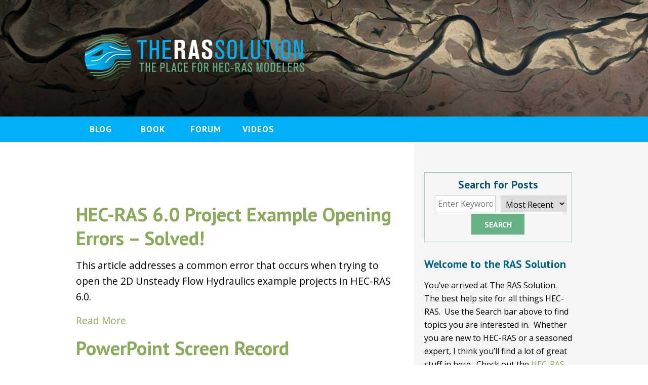

--- FILE ---
content_type: text/html; charset=UTF-8
request_url: https://therassolution.kleinschmidtgroup.com/ras-tags/2d/
body_size: 20385
content:
<!DOCTYPE html>
<html dir="ltr" lang="en-US" prefix="og: https://ogp.me/ns#">
<head>
	<meta charset="UTF-8">
	<meta name="viewport" content="width=device-width, initial-scale=1">
    <meta http-equiv="X-UA-Compatible" content="IE=edge, chrome=1">
    <meta name="google-site-verification" content="FUgZQkwvZJ3gz9RfierXuppCPMTFvHAG-1pjyWDxRQg" />
	<style>:root,::before,::after{--mec-color-skin: #07526f;--mec-color-skin-rgba-1: rgba(7,82,111,.25);--mec-color-skin-rgba-2: rgba(7,82,111,.5);--mec-color-skin-rgba-3: rgba(7,82,111,.75);--mec-color-skin-rgba-4: rgba(7,82,111,.11);--mec-container-normal-width: 1196px;--mec-container-large-width: 1690px;--mec-title-color: #07526f;--mec-title-color-hover: #d1a00b;--mec-fes-main-color: #40d9f1;--mec-fes-main-color-rgba-1: rgba(64, 217, 241, 0.12);--mec-fes-main-color-rgba-2: rgba(64, 217, 241, 0.23);--mec-fes-main-color-rgba-3: rgba(64, 217, 241, 0.03);--mec-fes-main-color-rgba-4: rgba(64, 217, 241, 0.3);--mec-fes-main-color-rgba-5: rgb(64 217 241 / 7%);--mec-fes-main-color-rgba-6: rgba(64, 217, 241, 0.2);--mec-fluent-main-color: #ade7ff;--mec-fluent-main-color-rgba-1: rgba(173, 231, 255, 0.3);--mec-fluent-main-color-rgba-2: rgba(173, 231, 255, 0.8);--mec-fluent-main-color-rgba-3: rgba(173, 231, 255, 0.1);--mec-fluent-main-color-rgba-4: rgba(173, 231, 255, 0.2);--mec-fluent-main-color-rgba-5: rgba(173, 231, 255, 0.7);--mec-fluent-main-color-rgba-6: rgba(173, 231, 255, 0.7);--mec-fluent-bold-color: #00acf8;--mec-fluent-bg-hover-color: #ebf9ff;--mec-fluent-bg-color: #f5f7f8;--mec-fluent-second-bg-color: #d6eef9;}.mec-wrap, .mec-wrap div:not([class^="elementor-"]), .lity-container, .mec-wrap h1, .mec-wrap h2, .mec-wrap h3, .mec-wrap h4, .mec-wrap h5, .mec-wrap h6, .entry-content .mec-wrap h1, .entry-content .mec-wrap h2, .entry-content .mec-wrap h3, .entry-content .mec-wrap h4, .entry-content .mec-wrap h5, .entry-content .mec-wrap h6, .mec-wrap .mec-totalcal-box input[type="submit"], .mec-wrap .mec-totalcal-box .mec-totalcal-view span, .mec-agenda-event-title a, .lity-content .mec-events-meta-group-booking select, .lity-content .mec-book-ticket-variation h5, .lity-content .mec-events-meta-group-booking input[type="number"], .lity-content .mec-events-meta-group-booking input[type="text"], .lity-content .mec-events-meta-group-booking input[type="email"],.mec-organizer-item a, .mec-single-event .mec-events-meta-group-booking ul.mec-book-tickets-container li.mec-book-ticket-container label{ font-family: "Montserrat", -apple-system, BlinkMacSystemFont, "Segoe UI", Roboto, sans-serif;}.mec-event-content p, .mec-search-bar-result .mec-event-detail{ font-family: Roboto, sans-serif;} .mec-wrap .mec-totalcal-box input, .mec-wrap .mec-totalcal-box select, .mec-checkboxes-search .mec-searchbar-category-wrap, .mec-wrap .mec-totalcal-box .mec-totalcal-view span{ font-family: "Roboto", Helvetica, Arial, sans-serif; }.mec-event-grid-modern .event-grid-modern-head .mec-event-day, .mec-event-list-minimal .mec-time-details, .mec-event-list-minimal .mec-event-detail, .mec-event-list-modern .mec-event-detail, .mec-event-grid-minimal .mec-time-details, .mec-event-grid-minimal .mec-event-detail, .mec-event-grid-simple .mec-event-detail, .mec-event-cover-modern .mec-event-place, .mec-event-cover-clean .mec-event-place, .mec-calendar .mec-event-article .mec-localtime-details div, .mec-calendar .mec-event-article .mec-event-detail, .mec-calendar.mec-calendar-daily .mec-calendar-d-top h2, .mec-calendar.mec-calendar-daily .mec-calendar-d-top h3, .mec-toggle-item-col .mec-event-day, .mec-weather-summary-temp{ font-family: "Roboto", sans-serif; } .mec-fes-form, .mec-fes-list, .mec-fes-form input, .mec-event-date .mec-tooltip .box, .mec-event-status .mec-tooltip .box, .ui-datepicker.ui-widget, .mec-fes-form button[type="submit"].mec-fes-sub-button, .mec-wrap .mec-timeline-events-container p, .mec-wrap .mec-timeline-events-container h4, .mec-wrap .mec-timeline-events-container div, .mec-wrap .mec-timeline-events-container a, .mec-wrap .mec-timeline-events-container span{ font-family: -apple-system, BlinkMacSystemFont, "Segoe UI", Roboto, sans-serif !important; }</style><title>2D - Kleinschmidt</title>

		<!-- All in One SEO Pro 4.6.0 - aioseo.com -->
		<meta name="robots" content="max-image-preview:large" />
		<meta name="google-site-verification" content="google-site-verification=S4a4S5eKHyUDZsSdCKvy1V_txDzDFW4_rfo4NDuDiOU" />
		<link rel="canonical" href="https://therassolution.kleinschmidtgroup.com/ras-tags/2d/" />
		<link rel="next" href="https://therassolution.kleinschmidtgroup.com/ras-tags/2d/page/2/" />
		<meta name="generator" content="All in One SEO Pro (AIOSEO) 4.6.0" />

		<!-- Google Tag Manager -->
<script>(function(w,d,s,l,i){w[l]=w[l]||[];w[l].push({'gtm.start':
new Date().getTime(),event:'gtm.js'});var f=d.getElementsByTagName(s)[0],
j=d.createElement(s),dl=l!='dataLayer'?'&l='+l:'';j.async=true;j.src=
'https://www.googletagmanager.com/gtm.js?id='+i+dl;f.parentNode.insertBefore(j,f);
})(window,document,'script','dataLayer','GTM-MCTGXMT');</script>
<!-- End Google Tag Manager -->
<meta name="google-site-verification" content="S4a4S5eKHyUDZsSdCKvy1V_txDzDFW4_rfo4NDuDiOU" />
		<meta property="og:locale" content="en_US" />
		<meta property="og:site_name" content="Kleinschmidt Group" />
		<meta property="og:type" content="article" />
		<meta property="og:title" content="2D - Kleinschmidt" />
		<meta property="og:url" content="https://therassolution.kleinschmidtgroup.com/ras-tags/2d/" />
		<meta property="og:image" content="https://therassolution.kleinschmidtgroup.com/wp-content/uploads/2019/03/logo.png" />
		<meta property="og:image:secure_url" content="https://therassolution.kleinschmidtgroup.com/wp-content/uploads/2019/03/logo.png" />
		<meta name="twitter:card" content="summary" />
		<meta name="twitter:title" content="2D - Kleinschmidt" />
		<meta name="twitter:image" content="https://therassolution.kleinschmidtgroup.com/wp-content/uploads/2019/03/logo.png" />
		<meta name="google" content="nositelinkssearchbox" />
		<script type="application/ld+json" class="aioseo-schema">
			{"@context":"https:\/\/schema.org","@graph":[{"@type":"BreadcrumbList","@id":"https:\/\/therassolution.kleinschmidtgroup.com\/ras-tags\/2d\/#breadcrumblist","itemListElement":[{"@type":"ListItem","@id":"https:\/\/therassolution.kleinschmidtgroup.com\/#listItem","position":1,"name":"Home","item":"https:\/\/therassolution.kleinschmidtgroup.com\/","nextItem":"https:\/\/therassolution.kleinschmidtgroup.com\/ras-tags\/2d\/#listItem"},{"@type":"ListItem","@id":"https:\/\/therassolution.kleinschmidtgroup.com\/ras-tags\/2d\/#listItem","position":2,"name":"2D","previousItem":"https:\/\/therassolution.kleinschmidtgroup.com\/#listItem"}]},{"@type":"CollectionPage","@id":"https:\/\/therassolution.kleinschmidtgroup.com\/ras-tags\/2d\/#collectionpage","url":"https:\/\/therassolution.kleinschmidtgroup.com\/ras-tags\/2d\/","name":"2D - Kleinschmidt","inLanguage":"en-US","isPartOf":{"@id":"https:\/\/therassolution.kleinschmidtgroup.com\/#website"},"breadcrumb":{"@id":"https:\/\/therassolution.kleinschmidtgroup.com\/ras-tags\/2d\/#breadcrumblist"}},{"@type":"Organization","@id":"https:\/\/therassolution.kleinschmidtgroup.com\/#organization","name":"Kleinschmidt Associates","url":"https:\/\/therassolution.kleinschmidtgroup.com\/","logo":{"@type":"ImageObject","url":"https:\/\/therassolution.kleinschmidtgroup.com\/wp-content\/uploads\/2021\/07\/001-Kleinschmidt-Logo.jpg","@id":"https:\/\/therassolution.kleinschmidtgroup.com\/ras-tags\/2d\/#organizationLogo","width":1923,"height":394,"caption":"Kleinschmidt Logo"},"image":{"@id":"https:\/\/therassolution.kleinschmidtgroup.com\/ras-tags\/2d\/#organizationLogo"},"contactPoint":{"@type":"ContactPoint","telephone":"+18033950483","contactType":"Marketing Manager"}},{"@type":"WebSite","@id":"https:\/\/therassolution.kleinschmidtgroup.com\/#website","url":"https:\/\/therassolution.kleinschmidtgroup.com\/","name":"Kleinschmidt","description":"Practical, Beneficial Solutions","inLanguage":"en-US","publisher":{"@id":"https:\/\/therassolution.kleinschmidtgroup.com\/#organization"}}]}
		</script>
		<!-- All in One SEO Pro -->

<link rel='dns-prefetch' href='//www.google.com' />
<link rel='dns-prefetch' href='//fonts.googleapis.com' />
<link rel='stylesheet' id='mec-select2-style-css' href='https://therassolution.kleinschmidtgroup.com/wp-content/plugins/modern-events-calendar/assets/packages/select2/select2.min.css' type='text/css' media='all' />
<link rel='stylesheet' id='mec-font-icons-css' href='https://therassolution.kleinschmidtgroup.com/wp-content/plugins/modern-events-calendar/assets/css/iconfonts.css' type='text/css' media='all' />
<link rel='stylesheet' id='mec-frontend-style-css' href='https://therassolution.kleinschmidtgroup.com/wp-content/plugins/modern-events-calendar/assets/css/frontend.min.css' type='text/css' media='all' />
<link rel='stylesheet' id='mec-tooltip-style-css' href='https://therassolution.kleinschmidtgroup.com/wp-content/plugins/modern-events-calendar/assets/packages/tooltip/tooltip.css' type='text/css' media='all' />
<link rel='stylesheet' id='mec-tooltip-shadow-style-css' href='https://therassolution.kleinschmidtgroup.com/wp-content/plugins/modern-events-calendar/assets/packages/tooltip/tooltipster-sideTip-shadow.min.css' type='text/css' media='all' />
<link rel='stylesheet' id='featherlight-css' href='https://therassolution.kleinschmidtgroup.com/wp-content/plugins/modern-events-calendar/assets/packages/featherlight/featherlight.css' type='text/css' media='all' />
<link rel='stylesheet' id='mec-lity-style-css' href='https://therassolution.kleinschmidtgroup.com/wp-content/plugins/modern-events-calendar/assets/packages/lity/lity.min.css' type='text/css' media='all' />
<link rel='stylesheet' id='mec-general-calendar-style-css' href='https://therassolution.kleinschmidtgroup.com/wp-content/plugins/modern-events-calendar/assets/css/mec-general-calendar.css' type='text/css' media='all' />
<link rel='stylesheet' id='wp-block-library-css' href='https://therassolution.kleinschmidtgroup.com/wp-includes/css/dist/block-library/style.min.css' type='text/css' media='all' />
<style id='classic-theme-styles-inline-css' type='text/css'>
/*! This file is auto-generated */
.wp-block-button__link{color:#fff;background-color:#32373c;border-radius:9999px;box-shadow:none;text-decoration:none;padding:calc(.667em + 2px) calc(1.333em + 2px);font-size:1.125em}.wp-block-file__button{background:#32373c;color:#fff;text-decoration:none}
</style>
<style id='global-styles-inline-css' type='text/css'>
body{--wp--preset--color--black: #000000;--wp--preset--color--cyan-bluish-gray: #abb8c3;--wp--preset--color--white: #ffffff;--wp--preset--color--pale-pink: #f78da7;--wp--preset--color--vivid-red: #cf2e2e;--wp--preset--color--luminous-vivid-orange: #ff6900;--wp--preset--color--luminous-vivid-amber: #fcb900;--wp--preset--color--light-green-cyan: #7bdcb5;--wp--preset--color--vivid-green-cyan: #00d084;--wp--preset--color--pale-cyan-blue: #8ed1fc;--wp--preset--color--vivid-cyan-blue: #0693e3;--wp--preset--color--vivid-purple: #9b51e0;--wp--preset--gradient--vivid-cyan-blue-to-vivid-purple: linear-gradient(135deg,rgba(6,147,227,1) 0%,rgb(155,81,224) 100%);--wp--preset--gradient--light-green-cyan-to-vivid-green-cyan: linear-gradient(135deg,rgb(122,220,180) 0%,rgb(0,208,130) 100%);--wp--preset--gradient--luminous-vivid-amber-to-luminous-vivid-orange: linear-gradient(135deg,rgba(252,185,0,1) 0%,rgba(255,105,0,1) 100%);--wp--preset--gradient--luminous-vivid-orange-to-vivid-red: linear-gradient(135deg,rgba(255,105,0,1) 0%,rgb(207,46,46) 100%);--wp--preset--gradient--very-light-gray-to-cyan-bluish-gray: linear-gradient(135deg,rgb(238,238,238) 0%,rgb(169,184,195) 100%);--wp--preset--gradient--cool-to-warm-spectrum: linear-gradient(135deg,rgb(74,234,220) 0%,rgb(151,120,209) 20%,rgb(207,42,186) 40%,rgb(238,44,130) 60%,rgb(251,105,98) 80%,rgb(254,248,76) 100%);--wp--preset--gradient--blush-light-purple: linear-gradient(135deg,rgb(255,206,236) 0%,rgb(152,150,240) 100%);--wp--preset--gradient--blush-bordeaux: linear-gradient(135deg,rgb(254,205,165) 0%,rgb(254,45,45) 50%,rgb(107,0,62) 100%);--wp--preset--gradient--luminous-dusk: linear-gradient(135deg,rgb(255,203,112) 0%,rgb(199,81,192) 50%,rgb(65,88,208) 100%);--wp--preset--gradient--pale-ocean: linear-gradient(135deg,rgb(255,245,203) 0%,rgb(182,227,212) 50%,rgb(51,167,181) 100%);--wp--preset--gradient--electric-grass: linear-gradient(135deg,rgb(202,248,128) 0%,rgb(113,206,126) 100%);--wp--preset--gradient--midnight: linear-gradient(135deg,rgb(2,3,129) 0%,rgb(40,116,252) 100%);--wp--preset--font-size--small: 13px;--wp--preset--font-size--medium: 20px;--wp--preset--font-size--large: 36px;--wp--preset--font-size--x-large: 42px;--wp--preset--spacing--20: 0.44rem;--wp--preset--spacing--30: 0.67rem;--wp--preset--spacing--40: 1rem;--wp--preset--spacing--50: 1.5rem;--wp--preset--spacing--60: 2.25rem;--wp--preset--spacing--70: 3.38rem;--wp--preset--spacing--80: 5.06rem;--wp--preset--shadow--natural: 6px 6px 9px rgba(0, 0, 0, 0.2);--wp--preset--shadow--deep: 12px 12px 50px rgba(0, 0, 0, 0.4);--wp--preset--shadow--sharp: 6px 6px 0px rgba(0, 0, 0, 0.2);--wp--preset--shadow--outlined: 6px 6px 0px -3px rgba(255, 255, 255, 1), 6px 6px rgba(0, 0, 0, 1);--wp--preset--shadow--crisp: 6px 6px 0px rgba(0, 0, 0, 1);}:where(.is-layout-flex){gap: 0.5em;}:where(.is-layout-grid){gap: 0.5em;}body .is-layout-flow > .alignleft{float: left;margin-inline-start: 0;margin-inline-end: 2em;}body .is-layout-flow > .alignright{float: right;margin-inline-start: 2em;margin-inline-end: 0;}body .is-layout-flow > .aligncenter{margin-left: auto !important;margin-right: auto !important;}body .is-layout-constrained > .alignleft{float: left;margin-inline-start: 0;margin-inline-end: 2em;}body .is-layout-constrained > .alignright{float: right;margin-inline-start: 2em;margin-inline-end: 0;}body .is-layout-constrained > .aligncenter{margin-left: auto !important;margin-right: auto !important;}body .is-layout-constrained > :where(:not(.alignleft):not(.alignright):not(.alignfull)){max-width: var(--wp--style--global--content-size);margin-left: auto !important;margin-right: auto !important;}body .is-layout-constrained > .alignwide{max-width: var(--wp--style--global--wide-size);}body .is-layout-flex{display: flex;}body .is-layout-flex{flex-wrap: wrap;align-items: center;}body .is-layout-flex > *{margin: 0;}body .is-layout-grid{display: grid;}body .is-layout-grid > *{margin: 0;}:where(.wp-block-columns.is-layout-flex){gap: 2em;}:where(.wp-block-columns.is-layout-grid){gap: 2em;}:where(.wp-block-post-template.is-layout-flex){gap: 1.25em;}:where(.wp-block-post-template.is-layout-grid){gap: 1.25em;}.has-black-color{color: var(--wp--preset--color--black) !important;}.has-cyan-bluish-gray-color{color: var(--wp--preset--color--cyan-bluish-gray) !important;}.has-white-color{color: var(--wp--preset--color--white) !important;}.has-pale-pink-color{color: var(--wp--preset--color--pale-pink) !important;}.has-vivid-red-color{color: var(--wp--preset--color--vivid-red) !important;}.has-luminous-vivid-orange-color{color: var(--wp--preset--color--luminous-vivid-orange) !important;}.has-luminous-vivid-amber-color{color: var(--wp--preset--color--luminous-vivid-amber) !important;}.has-light-green-cyan-color{color: var(--wp--preset--color--light-green-cyan) !important;}.has-vivid-green-cyan-color{color: var(--wp--preset--color--vivid-green-cyan) !important;}.has-pale-cyan-blue-color{color: var(--wp--preset--color--pale-cyan-blue) !important;}.has-vivid-cyan-blue-color{color: var(--wp--preset--color--vivid-cyan-blue) !important;}.has-vivid-purple-color{color: var(--wp--preset--color--vivid-purple) !important;}.has-black-background-color{background-color: var(--wp--preset--color--black) !important;}.has-cyan-bluish-gray-background-color{background-color: var(--wp--preset--color--cyan-bluish-gray) !important;}.has-white-background-color{background-color: var(--wp--preset--color--white) !important;}.has-pale-pink-background-color{background-color: var(--wp--preset--color--pale-pink) !important;}.has-vivid-red-background-color{background-color: var(--wp--preset--color--vivid-red) !important;}.has-luminous-vivid-orange-background-color{background-color: var(--wp--preset--color--luminous-vivid-orange) !important;}.has-luminous-vivid-amber-background-color{background-color: var(--wp--preset--color--luminous-vivid-amber) !important;}.has-light-green-cyan-background-color{background-color: var(--wp--preset--color--light-green-cyan) !important;}.has-vivid-green-cyan-background-color{background-color: var(--wp--preset--color--vivid-green-cyan) !important;}.has-pale-cyan-blue-background-color{background-color: var(--wp--preset--color--pale-cyan-blue) !important;}.has-vivid-cyan-blue-background-color{background-color: var(--wp--preset--color--vivid-cyan-blue) !important;}.has-vivid-purple-background-color{background-color: var(--wp--preset--color--vivid-purple) !important;}.has-black-border-color{border-color: var(--wp--preset--color--black) !important;}.has-cyan-bluish-gray-border-color{border-color: var(--wp--preset--color--cyan-bluish-gray) !important;}.has-white-border-color{border-color: var(--wp--preset--color--white) !important;}.has-pale-pink-border-color{border-color: var(--wp--preset--color--pale-pink) !important;}.has-vivid-red-border-color{border-color: var(--wp--preset--color--vivid-red) !important;}.has-luminous-vivid-orange-border-color{border-color: var(--wp--preset--color--luminous-vivid-orange) !important;}.has-luminous-vivid-amber-border-color{border-color: var(--wp--preset--color--luminous-vivid-amber) !important;}.has-light-green-cyan-border-color{border-color: var(--wp--preset--color--light-green-cyan) !important;}.has-vivid-green-cyan-border-color{border-color: var(--wp--preset--color--vivid-green-cyan) !important;}.has-pale-cyan-blue-border-color{border-color: var(--wp--preset--color--pale-cyan-blue) !important;}.has-vivid-cyan-blue-border-color{border-color: var(--wp--preset--color--vivid-cyan-blue) !important;}.has-vivid-purple-border-color{border-color: var(--wp--preset--color--vivid-purple) !important;}.has-vivid-cyan-blue-to-vivid-purple-gradient-background{background: var(--wp--preset--gradient--vivid-cyan-blue-to-vivid-purple) !important;}.has-light-green-cyan-to-vivid-green-cyan-gradient-background{background: var(--wp--preset--gradient--light-green-cyan-to-vivid-green-cyan) !important;}.has-luminous-vivid-amber-to-luminous-vivid-orange-gradient-background{background: var(--wp--preset--gradient--luminous-vivid-amber-to-luminous-vivid-orange) !important;}.has-luminous-vivid-orange-to-vivid-red-gradient-background{background: var(--wp--preset--gradient--luminous-vivid-orange-to-vivid-red) !important;}.has-very-light-gray-to-cyan-bluish-gray-gradient-background{background: var(--wp--preset--gradient--very-light-gray-to-cyan-bluish-gray) !important;}.has-cool-to-warm-spectrum-gradient-background{background: var(--wp--preset--gradient--cool-to-warm-spectrum) !important;}.has-blush-light-purple-gradient-background{background: var(--wp--preset--gradient--blush-light-purple) !important;}.has-blush-bordeaux-gradient-background{background: var(--wp--preset--gradient--blush-bordeaux) !important;}.has-luminous-dusk-gradient-background{background: var(--wp--preset--gradient--luminous-dusk) !important;}.has-pale-ocean-gradient-background{background: var(--wp--preset--gradient--pale-ocean) !important;}.has-electric-grass-gradient-background{background: var(--wp--preset--gradient--electric-grass) !important;}.has-midnight-gradient-background{background: var(--wp--preset--gradient--midnight) !important;}.has-small-font-size{font-size: var(--wp--preset--font-size--small) !important;}.has-medium-font-size{font-size: var(--wp--preset--font-size--medium) !important;}.has-large-font-size{font-size: var(--wp--preset--font-size--large) !important;}.has-x-large-font-size{font-size: var(--wp--preset--font-size--x-large) !important;}
.wp-block-navigation a:where(:not(.wp-element-button)){color: inherit;}
:where(.wp-block-post-template.is-layout-flex){gap: 1.25em;}:where(.wp-block-post-template.is-layout-grid){gap: 1.25em;}
:where(.wp-block-columns.is-layout-flex){gap: 2em;}:where(.wp-block-columns.is-layout-grid){gap: 2em;}
.wp-block-pullquote{font-size: 1.5em;line-height: 1.6;}
</style>
<link rel='stylesheet' id='bbp-default-css' href='https://therassolution.kleinschmidtgroup.com/wp-content/plugins/bbpress/templates/default/css/bbpress.min.css' type='text/css' media='all' />
<link rel='stylesheet' id='page-list-style-css' href='https://therassolution.kleinschmidtgroup.com/wp-content/plugins/page-list/css/page-list.css' type='text/css' media='all' />
<link rel='stylesheet' id='rs-plugin-settings-css' href='https://therassolution.kleinschmidtgroup.com/wp-content/plugins/revslider/public/assets/css/settings.css' type='text/css' media='all' />
<style id='rs-plugin-settings-inline-css' type='text/css'>
#rs-demo-id {}
</style>
<link rel='stylesheet' id='wpos-slick-style-css' href='https://therassolution.kleinschmidtgroup.com/wp-content/plugins/timeline-and-history-slider/assets/css/slick.css' type='text/css' media='all' />
<link rel='stylesheet' id='tahs-public-style-css' href='https://therassolution.kleinschmidtgroup.com/wp-content/plugins/timeline-and-history-slider/assets/css/slick-slider-style.css' type='text/css' media='all' />
<link rel='stylesheet' id='ironstrap_gfonts-css' href='https://fonts.googleapis.com/css?family=Open+Sans%3A400%2C600%2C700%7CPT+Sans%3A400%2C700&#038;ver=1.0' type='text/css' media='all' />
<link rel='stylesheet' id='ironstrap_app_css-css' href='https://therassolution.kleinschmidtgroup.com/wp-content/themes/ironstrap/dist/assets/css/build.css' type='text/css' media='all' />
<link rel='stylesheet' id='customironstyle-css' href='https://therassolution.kleinschmidtgroup.com/wp-content/themes/ironstrap/style.css' type='text/css' media='all' />
<link rel='stylesheet' id='js_composer_custom_css-css' href='//therassolution.kleinschmidtgroup.com/wp-content/uploads/js_composer/custom.css' type='text/css' media='all' />
<!--n2css--><script type="text/javascript" src="https://therassolution.kleinschmidtgroup.com/wp-includes/js/jquery/jquery.min.js" id="jquery-core-js"></script>
<script type="text/javascript" src="https://therassolution.kleinschmidtgroup.com/wp-includes/js/jquery/jquery-migrate.min.js" id="jquery-migrate-js"></script>
<script type="text/javascript" src="https://therassolution.kleinschmidtgroup.com/wp-content/plugins/modern-events-calendar/assets/js/mec-general-calendar.js" id="mec-general-calendar-script-js"></script>
<script type="text/javascript" src="https://therassolution.kleinschmidtgroup.com/wp-content/plugins/modern-events-calendar/assets/packages/tooltip/tooltip.js" id="mec-tooltip-script-js"></script>
<script type="text/javascript" id="mec-frontend-script-js-extra">
/* <![CDATA[ */
var mecdata = {"day":"day","days":"days","hour":"hour","hours":"hours","minute":"minute","minutes":"minutes","second":"second","seconds":"seconds","next":"Next","prev":"Prev","elementor_edit_mode":"no","recapcha_key":"","ajax_url":"https:\/\/therassolution.kleinschmidtgroup.com\/wp-admin\/admin-ajax.php","fes_nonce":"40f70bd515","fes_thankyou_page_time":"2000","fes_upload_nonce":"8178c4e02d","current_year":"2026","current_month":"01","datepicker_format":"yy-mm-dd"};
/* ]]> */
</script>
<script type="text/javascript" src="https://therassolution.kleinschmidtgroup.com/wp-content/plugins/modern-events-calendar/assets/js/frontend.js" id="mec-frontend-script-js"></script>
<script type="text/javascript" src="https://therassolution.kleinschmidtgroup.com/wp-content/plugins/modern-events-calendar/assets/js/events.js" id="mec-events-script-js"></script>
<script type="text/javascript" src="https://therassolution.kleinschmidtgroup.com/wp-content/plugins/revslider/public/assets/js/jquery.themepunch.tools.min.js" id="tp-tools-js"></script>
<script type="text/javascript" src="https://therassolution.kleinschmidtgroup.com/wp-content/plugins/revslider/public/assets/js/jquery.themepunch.revolution.min.js" id="revmin-js"></script>
<script></script><link rel="https://api.w.org/" href="https://therassolution.kleinschmidtgroup.com/wp-json/" />			<!-- DO NOT COPY THIS SNIPPET! Start of Page Analytics Tracking for HubSpot WordPress plugin v11.0.8-->
			<script class="hsq-set-content-id" data-content-id="listing-page">
				var _hsq = _hsq || [];
				_hsq.push(["setContentType", "listing-page"]);
			</script>
			<!-- DO NOT COPY THIS SNIPPET! End of Page Analytics Tracking for HubSpot WordPress plugin -->
			<script type="application/ld+json">{"@context":"http:\/\/schema.org","@type":"Organization","name":"Kleinschmidt","url":"https:\/\/therassolution.kleinschmidtgroup.com","description":"Practical, Beneficial Solutions"}</script><!-- All in one Favicon 4.8 --><link rel="icon" href="https://therassolution.kleinschmidtgroup.com/wp-content/uploads/2019/05/kleinschmidt-fav.png" type="image/png"/>
<meta name="generator" content="Powered by WPBakery Page Builder - drag and drop page builder for WordPress."/>
<meta name="generator" content="Powered by Slider Revolution 5.4.8.3 - responsive, Mobile-Friendly Slider Plugin for WordPress with comfortable drag and drop interface." />
<script type="text/javascript">function setREVStartSize(e){									
						try{ e.c=jQuery(e.c);var i=jQuery(window).width(),t=9999,r=0,n=0,l=0,f=0,s=0,h=0;
							if(e.responsiveLevels&&(jQuery.each(e.responsiveLevels,function(e,f){f>i&&(t=r=f,l=e),i>f&&f>r&&(r=f,n=e)}),t>r&&(l=n)),f=e.gridheight[l]||e.gridheight[0]||e.gridheight,s=e.gridwidth[l]||e.gridwidth[0]||e.gridwidth,h=i/s,h=h>1?1:h,f=Math.round(h*f),"fullscreen"==e.sliderLayout){var u=(e.c.width(),jQuery(window).height());if(void 0!=e.fullScreenOffsetContainer){var c=e.fullScreenOffsetContainer.split(",");if (c) jQuery.each(c,function(e,i){u=jQuery(i).length>0?u-jQuery(i).outerHeight(!0):u}),e.fullScreenOffset.split("%").length>1&&void 0!=e.fullScreenOffset&&e.fullScreenOffset.length>0?u-=jQuery(window).height()*parseInt(e.fullScreenOffset,0)/100:void 0!=e.fullScreenOffset&&e.fullScreenOffset.length>0&&(u-=parseInt(e.fullScreenOffset,0))}f=u}else void 0!=e.minHeight&&f<e.minHeight&&(f=e.minHeight);e.c.closest(".rev_slider_wrapper").css({height:f})					
						}catch(d){console.log("Failure at Presize of Slider:"+d)}						
					};</script>
		<style type="text/css" id="wp-custom-css">
			@media only screen and (min-width:1000px){

    .site-main-navigation li{position:relative}
    .site-main-navigation li:hover{color:#00526F; background-color:#00526F}
    .site-main-navigation li ul.sub-menu{position:relative;    position: absolute;
        width: 250px;
        background-color: #fff;opacity:0;visibility:hidden;transition:.5s ease all;-webkit-transition:.5s ease all;-moz-transition:.5s ease all;}
    .site-main-navigation li ul.sub-menu li{margin-left:0px}
    .site-main-navigation li ul.sub-menu li a{color:#00526F}
    .site-main-navigation li ul.sub-menu li:hover a{color:#9FCCD1; background-color:#00526F}
    .site-main-navigation li:hover  ul.sub-menu{opacity:1;visibility:visible}	
    }
    .site-main-navigation li ul.sub-menu li ul.sub-menu{   position: absolute;
        width: 250px;
            margin-left:250px;
        color:#FFF;
        background-color: #00526F;opacity:0;visibility:hidden;transition:.5s ease all;-webkit-transition:.5s ease all;-moz-transition:.5s ease all;}
        .site-main-navigation li ul.sub-menu li ul.sub-menu {margin-top:-48px}
    .site-main-navigation li ul.sub-menu li ul.sub-menu li{margin-left:0px}
    .site-main-navigation li ul.sub-menu li ul.sub-menu li a{color:#FFF; }
    .site-main-navigation li ul.sub-menu  li > ul.sub-menu li:hover a{color:#00526F; background-color:#9FCCD1;}
    .site-main-navigation li  ul.sub-menu  li:hover ul.sub-menu{opacity:1;visibility:visible}
.site-main-navigation li ul.sub-menu li a {color:#9FCCD1;}
.site-main-navigation li ul.sub-menu {background-color:#00526F;}
.site-main-navigation li ul.sub-menu li ul.sub-menu li a {color:#9FCCD1;}
.site-main-navigation a:hover, .site-main-navigation a:focus {
	color:#00526F !important;
	background-color:#9FCCD1 !important;
}
.bbp-search-form {
    margin-right: 10px;
}
    
     		</style>
		<noscript><style> .wpb_animate_when_almost_visible { opacity: 1; }</style></noscript>	<meta name="msvalidate.01" content="4A87A7D573AF67C47B905CF59C5ECA87" />
	<!-- Start of HubSpot Embed Code -->
	<script type=“text/javascript” id=“hs-script-loader” async defer src=“//js.hs-scripts.com/6681421.js”></script>
	<!-- End of HubSpot Embed Code -->
</head>
<body class="archive tax-site_ras_tags term-2d term-133 wp-custom-logo mec-theme-ironstrap o-vc-disabled wpb-js-composer js-comp-ver-7.5 vc_responsive">
    <section class="ras-masthead">

</section>
<div class="RASsubMenu">
    <div class="col-md-auto">
        <nav class="site-ras-navigation">
    <div class="e-close">
        <i class="fas fa-times fa-2x"></i>
    </div>
	<ul id="menu-ras-navigation" class="menu"><li id="menu-item-2836" class="menu-item menu-item-type-post_type menu-item-object-page menu-item-home menu-item-2836"><a href="https://therassolution.kleinschmidtgroup.com/">Blog</a></li>
<li id="menu-item-2855" class="menu-item menu-item-type-post_type menu-item-object-page menu-item-2855"><a href="https://therassolution.kleinschmidtgroup.com/breaking-the-hec-ras-code-2/">Book</a></li>
<li id="menu-item-3487" class="menu-item menu-item-type-custom menu-item-object-custom menu-item-3487"><a href="/the-ras-solution-forum/">Forum</a></li>
<li id="menu-item-3459" class="menu-item menu-item-type-post_type menu-item-object-page menu-item-3459"><a href="https://therassolution.kleinschmidtgroup.com/the-ras-solution-videos/">Videos</a></li>
</ul></nav>    </div>
</div>
    <main class="site-main res-site-main rasLandingPageContainer">
        <div class="container ras-container">
            <div class="row rasContentRow">
                <div class="rasContentContainer col-md-7 col-xs-12">
                    <h1 class="RAS-e-title e-title"></h1>
                    <div class="site-entry">
                        <div class="entry-content"><article id="post-15030" class="post-15030 site_ras type-site_ras status-publish has-post-thumbnail hentry site_ras_tax-2d site_ras_tax-6-0 site_ras_tax-guidance site_ras_tax-ras-mapper site_ras_tax-ras-solution site_ras_tax-tips-and-tricks site_ras_tags-2d site_ras_tags-6-0 site_ras_tags-admin site_ras_tags-errors site_ras_tags-example-projects site_ras_tags-file-management site_ras_tags-hec-ras site_ras_tags-ras-mapper site_ras_tags-tip">
	<h3>
		<a href="https://therassolution.kleinschmidtgroup.com/ras-post/hec-ras-6-0-project-example-opening-errors-solved/">
            HEC-RAS 6.0 Project Example Opening Errors &#8211; Solved!        </a>
	</h3>
	<p>This article addresses a common error that occurs when trying to open the 2D Unsteady Flow Hydraulics example projects in HEC-RAS 6.0. </p>
	<p><a href="https://therassolution.kleinschmidtgroup.com/ras-post/hec-ras-6-0-project-example-opening-errors-solved/">Read More</a></p>
</article>
</div><div class="entry-content"><article id="post-5139" class="post-5139 site_ras type-site_ras status-publish has-post-thumbnail hentry site_ras_tax-2d site_ras_tax-guidance site_ras_tax-output site_ras_tax-ras-mapper site_ras_tax-ras-solution site_ras_tax-tips-and-tricks site_ras_tags-2d site_ras_tags-6-0 site_ras_tags-animation site_ras_tags-hec-ras site_ras_tags-images site_ras_tags-output site_ras_tags-powerpoint site_ras_tags-ras-mapper site_ras_tags-tip site_ras_tags-video">
	<h3>
		<a href="https://therassolution.kleinschmidtgroup.com/ras-post/powerpoint-screen-record/">
            PowerPoint Screen Record        </a>
	</h3>
	<p>Screen recordings are a powerful tool to help display and share animations from your RAS model. You can create screen recordings of the RAS Mapper animations that can be used to show changes in velocity, WSE, Depth, or any other mapping variables over time, instead of as a still image. There is software out there [&hellip;]</p>
	<p><a href="https://therassolution.kleinschmidtgroup.com/ras-post/powerpoint-screen-record/">Read More</a></p>
</article>
</div><div class="entry-content"><article id="post-13873" class="post-13873 site_ras type-site_ras status-publish has-post-thumbnail hentry site_ras_tax-2d site_ras_tax-full-momentum site_ras_tax-guidance site_ras_tax-online site_ras_tax-ras-solution site_ras_tags-2d site_ras_tags-3d-viewer site_ras_tags-6-0 site_ras_tags-bridge site_ras_tags-finite-volume site_ras_tags-hec-ras site_ras_tags-non-newtonian site_ras_tags-release-notes">
	<h3>
		<a href="https://therassolution.kleinschmidtgroup.com/ras-post/hec-ras-6-0-is-now-available/">
            The Final Version of HEC-RAS 6.0 is now available!        </a>
	</h3>
	<p>The FINAL release of HEC-RAS 6.0 is now available!  See below message from HEC for more info.  And a HUGE Congratulations to Gary Brunner for an amazing career.  Thanks for all the hard work you put into making HEC-RAS such an awesome software program for us all to use.  Best of luck in your retirement! [&hellip;]</p>
	<p><a href="https://therassolution.kleinschmidtgroup.com/ras-post/hec-ras-6-0-is-now-available/">Read More</a></p>
</article>
</div><div class="entry-content"><article id="post-5147" class="post-5147 site_ras type-site_ras status-publish has-post-thumbnail hentry site_ras_tax-1d site_ras_tax-2d site_ras_tags-1d site_ras_tags-2d site_ras_tags-bend site_ras_tags-hec-ras site_ras_tags-lateral-structures site_ras_tags-spine site_ras_tags-weir-coefficient">
	<h3>
		<a href="https://therassolution.kleinschmidtgroup.com/ras-post/lateral-structure/">
            Lateral Structure on River Bends        </a>
	</h3>
	<p>Lateral structures can be used in HEC-RAS for transferring flow from a river/reach to another river/reach, 2D area or storage area. This allows the user to physically represent a variety of geometric features. In this example, lateral structures were used to capture flow overtopping high ground on the spine of a sharp river bend in [&hellip;]</p>
	<p><a href="https://therassolution.kleinschmidtgroup.com/ras-post/lateral-structure/">Read More</a></p>
</article>
</div><div class="entry-content"><article id="post-5008" class="post-5008 site_ras type-site_ras status-publish has-post-thumbnail hentry site_ras_tax-2d site_ras_tax-full-momentum site_ras_tax-guidance site_ras_tax-online site_ras_tax-ras-solution site_ras_tags-2d site_ras_tags-3d-viewer site_ras_tags-6-0 site_ras_tags-beta site_ras_tags-bridge site_ras_tags-finite-volume site_ras_tags-hec-ras site_ras_tags-non-newtonian site_ras_tags-release-notes">
	<h3>
		<a href="https://therassolution.kleinschmidtgroup.com/ras-post/hec-ras-6-0-beta-2-is-now-available-2/">
            HEC-RAS 6.0 beta 2 is now available!        </a>
	</h3>
	<p>The beta 2 release of HEC-RAS 6.0 is now available. This fixes the bug with 2D bridges in SI models. See below message from HEC for more info:   We have released another beta version, which is now available from our website. Several bugs have been fixed from the previous version. I have enclosed a [&hellip;]</p>
	<p><a href="https://therassolution.kleinschmidtgroup.com/ras-post/hec-ras-6-0-beta-2-is-now-available-2/">Read More</a></p>
</article>
</div><div class="entry-content"><article id="post-4909" class="post-4909 site_ras type-site_ras status-publish has-post-thumbnail hentry site_ras_tax-2d site_ras_tax-full-momentum site_ras_tax-guidance site_ras_tax-online site_ras_tax-ras-solution site_ras_tags-2d site_ras_tags-3d-viewer site_ras_tags-6-0 site_ras_tags-7-0 site_ras_tags-beta site_ras_tags-bridge site_ras_tags-computation site_ras_tags-finite-volume site_ras_tags-full-momentum site_ras_tags-gary-brunner site_ras_tags-hec-ras site_ras_tags-new-features site_ras_tags-pumps site_ras_tags-release-notes site_ras_tags-spatial-precipitation site_ras_tags-speed">
	<h3>
		<a href="https://therassolution.kleinschmidtgroup.com/ras-post/hec-ras-6-0-new-features-interview-with-hec-ras-team-leader-gary-brunner-part-1-2/">
            HEC-RAS 6.0 New Features &#8211; Interview with HEC-RAS Team Leader Gary Brunner (Parts 1 &#038; 2)        </a>
	</h3>
	<p>HEC-RAS Friends-  You do not want to miss these Full Momentum Vodcasts.  In Episode 12 (Part 1), Ben and Chris interview HEC-RAS Team Leader Gary Brunner about the new spatial precipitation and 2D bridges in HEC-RAS 6.0.  Plus we get into a little history of HEC-RAS as well as some special guitar talk.  That&#8217;s right&#8230;Gary [&hellip;]</p>
	<p><a href="https://therassolution.kleinschmidtgroup.com/ras-post/hec-ras-6-0-new-features-interview-with-hec-ras-team-leader-gary-brunner-part-1-2/">Read More</a></p>
</article>
</div><div class="entry-content"><article id="post-4757" class="post-4757 site_ras type-site_ras status-publish has-post-thumbnail hentry site_ras_tax-2d site_ras_tax-full-momentum site_ras_tax-guidance site_ras_tax-online site_ras_tax-ras-solution site_ras_tags-2d site_ras_tags-3d-viewer site_ras_tags-6-0 site_ras_tags-beta site_ras_tags-bridge site_ras_tags-finite-volume site_ras_tags-hec-ras site_ras_tags-non-newtonian site_ras_tags-release-notes">
	<h3>
		<a href="https://therassolution.kleinschmidtgroup.com/ras-post/hec-ras-6-0-beta-is-now-available/">
            HEC-RAS 6.0 beta is now available!        </a>
	</h3>
	<p>RAS Users!  Go get your copy of HEC-RAS 6.0 beta.  It&#8217;s now available!!! I&#8217;ve had the opportunity to test drive the new 2D bridge feature and it is AWESOME!  Very easy to use and finally gives us the ability to model bridges in 2D!!!  HEC will also make available some data sets to demonstrate how [&hellip;]</p>
	<p><a href="https://therassolution.kleinschmidtgroup.com/ras-post/hec-ras-6-0-beta-is-now-available/">Read More</a></p>
</article>
</div><div class="entry-content"><article id="post-4411" class="post-4411 site_ras type-site_ras status-publish has-post-thumbnail hentry site_ras_tax-2d site_ras_tax-stability site_ras_tax-time-steps-2 site_ras_tax-unsteady site_ras_tags-2d site_ras_tags-divisors site_ras_tags-hec-ras site_ras_tags-jaison-renkenberger site_ras_tags-performance site_ras_tags-run-times site_ras_tags-stability site_ras_tags-time-steps">
	<h3>
		<a href="https://therassolution.kleinschmidtgroup.com/ras-post/an-adaptive-time-step-optimization-method-for-2d-hec-ras-simulations/">
            An Adaptive Time-Step Optimization Method for 2D HEC-RAS Simulations        </a>
	</h3>
	<p>Computation Interval Time Series of Divisors.  Explanation and Case Study by Jaison Renkenberger.</p>
	<p><a href="https://therassolution.kleinschmidtgroup.com/ras-post/an-adaptive-time-step-optimization-method-for-2d-hec-ras-simulations/">Read More</a></p>
</article>
</div><div class="entry-content"><article id="post-4344" class="post-4344 site_ras type-site_ras status-publish has-post-thumbnail hentry site_ras_tax-2d site_ras_tax-full-momentum site_ras_tax-guidance site_ras_tax-online site_ras_tax-ras-solution site_ras_tags-2d site_ras_tags-course site_ras_tags-hec-ras site_ras_tags-online site_ras_tags-training">
	<h3>
		<a href="https://therassolution.kleinschmidtgroup.com/ras-post/online-class-1d-2d-modeling-with-hec-ras-fall-webinar-series/">
            Online Class:  1D/2D Modeling with HEC-RAS &#8211; Fall Webinar Series!        </a>
	</h3>
	<p>Registration is open for the Oct 7 - Nov 11 2020 online course offering of 1D/2D HEC-RAS.</p>
	<p><a href="https://therassolution.kleinschmidtgroup.com/ras-post/online-class-1d-2d-modeling-with-hec-ras-fall-webinar-series/">Read More</a></p>
</article>
</div><div class="entry-content"><article id="post-4130" class="post-4130 site_ras type-site_ras status-publish has-post-thumbnail hentry site_ras_tax-1d site_ras_tax-2d site_ras_tax-3d site_ras_tax-guidance site_ras_tax-steady site_ras_tax-theory site_ras_tax-unsteady site_ras_tags-1d site_ras_tags-2d site_ras_tags-3d site_ras_tags-5-1 site_ras_tags-application site_ras_tags-gary-brunner site_ras_tags-guidance site_ras_tags-hec site_ras_tags-hec-ras site_ras_tags-help site_ras_tags-hydraulic-modeling site_ras_tags-steady site_ras_tags-theory site_ras_tags-unsteady">
	<h3>
		<a href="https://therassolution.kleinschmidtgroup.com/ras-post/steadyunsteady_1d2d3d_guidance/">
            Steady Unsteady?  1D, 2D, 3D?  Modeler Application Guidance        </a>
	</h3>
	<p>Hey RAS Users.  HEC just put out this very informative document that helps and guides the modeler with the decision between building a steady versus unsteady model, as well as when to go with a 1D, 2D, or 3D model. Modeler Application Guidance for Steady vs Unsteady, and 1D vs 2D vs 3D Hydraulic Modeling. [&hellip;]</p>
	<p><a href="https://therassolution.kleinschmidtgroup.com/ras-post/steadyunsteady_1d2d3d_guidance/">Read More</a></p>
</article>
</div><div class="entry-content"><article id="post-3984" class="post-3984 site_ras type-site_ras status-publish has-post-thumbnail hentry site_ras_tax-2d site_ras_tax-5-1 site_ras_tax-subgrid-bathymetry site_ras_tax-theory site_ras_tags-2d site_ras_tags-5-1 site_ras_tags-cell-size site_ras_tags-gary-brunner site_ras_tags-hec site_ras_tags-hec-ras site_ras_tags-mark-forest site_ras_tags-performance site_ras_tags-run-times site_ras_tags-subgrid-bathymetry site_ras_tags-theory">
	<h3>
		<a href="https://therassolution.kleinschmidtgroup.com/ras-post/hec-ras-subgrid-bathymetry-theory-and-application/">
            HEC-RAS Subgrid Bathymetry Theory and Application        </a>
	</h3>
	<p>Mark Forest is one of the most knowledgeable H&amp;H modelers I know.  He&#8217;s also a very experienced RAS modeler.  Here he discusses the benefits of the relatively unique subgrid bathymetric approach to terrain surface discretization that HEC-RAS uses, specifically on the topic of computational mesh cell size.  Read this.  Then read it again.  This is [&hellip;]</p>
	<p><a href="https://therassolution.kleinschmidtgroup.com/ras-post/hec-ras-subgrid-bathymetry-theory-and-application/">Read More</a></p>
</article>
</div><div class="entry-content"><article id="post-3877" class="post-3877 site_ras type-site_ras status-publish has-post-thumbnail hentry site_ras_tax-2d site_ras_tax-5-1 site_ras_tax-full-momentum site_ras_tax-online site_ras_tax-ras-solution site_ras_tax-vodcast site_ras_tags-2d site_ras_tags-course site_ras_tags-full-momentum site_ras_tags-hec-ras site_ras_tags-online site_ras_tags-training site_ras_tags-vodcast">
	<h3>
		<a href="https://therassolution.kleinschmidtgroup.com/ras-post/full-momentum-vodcast-premier/">
            Full Momentum &#8211; an HEC-RAS Vodcast        </a>
	</h3>
	<p>Registration is open for the May 20 - June 27 2020 online course offering of 1D/2D HEC-RAS</p>
	<p><a href="https://therassolution.kleinschmidtgroup.com/ras-post/full-momentum-vodcast-premier/">Read More</a></p>
</article>
</div>                    </div>
                </div>
                <div class="col-md-5 col-xs-12 rasSidebarContainer">
                    
<aside>
    <div class="ras-sidebar">
        <div class="postSearchContainer">
            <section class="site-posts-grid ras-search-posts">
    <div class="ras-e-search-util">
        <div class="ras-e-head">
            <h3>Search for Posts</h3>
        </div>
        <div class="ras-e-form">
            <form action="https://therassolution.kleinschmidtgroup.com/ras-post/hec-ras-6-0-project-example-opening-errors-solved/" method="get">
                <div class="row">
                    <div class="col-md-6 keywordSearch">
                        <input type="text" name="keyword" placeholder="Enter Keyword" value="" />
                    </div>
                    <div class="col-md-6 recentFilter">
                        <select name="sort">
                            <option value="">Most Recent</option>
                            <option value="alpha-asc" >Alphabetical - Ascending</option>
                            <option value="alpha-desc" >Alphabetical - Descending</option>
                        </select>
                    </div>
                </div>
                <div class="row">
                    <div class="col-md-12">
                        <button class="btn btn-primary rasSearchButton">Search</button>
                    </div>
                </div>
            </form>
        </div>
    </div>
</section>        </div>
        <div class='welcomeToRASContainer'>
            <h3 class='rasH3Heading'>
                Welcome to the RAS Solution            </h3>
            <p>
            <p>You’ve arrived at The RAS Solution. The best help site for all things HEC-RAS.  Use the Search bar above to find topics you are interested in.  Whether you are new to HEC-RAS or a seasoned expert, I think you’ll find a lot of great stuff in here.  Check out the <a href="https://www.youtube.com/playlist?list=PLk_n8Ox5nf3HWWifRSMqdqBMawoJ1rV3g" target="_blank" rel="noopener"><u>HEC-RAS Vodcast</u></a> (video podcast) I do with Ben Cary called <a href="https://www.youtube.com/playlist?list=PLk_n8Ox5nf3HWWifRSMqdqBMawoJ1rV3g" target="_blank" rel="noopener"><u>Full Momentum.</u></a></p>
<p><a href="https://www.youtube.com/playlist?list=PLk_n8Ox5nf3HWWifRSMqdqBMawoJ1rV3g" target="_blank" rel="noopener"><u><img loading="lazy" decoding="async" class="alignnone wp-image-3879" src="https://therassolution.kleinschmidtgroup.com/wp-content/uploads/2020/05/VodcastImage1a.png" alt="" width="318" height="178" srcset="https://therassolution.kleinschmidtgroup.com/wp-content/uploads/2020/05/VodcastImage1a.png 974w, https://therassolution.kleinschmidtgroup.com/wp-content/uploads/2020/05/VodcastImage1a-300x168.png 300w, https://therassolution.kleinschmidtgroup.com/wp-content/uploads/2020/05/VodcastImage1a-768x429.png 768w" sizes="(max-width: 318px) 100vw, 318px" /></u></a></p>
            </p>
        </div>
        <hr>
        <div class='rasAuthor'>
            <h3 class='rasH3Heading'>
                The Author            </h3>
            <div class='row'>
                <div class='col-md-4 col-xs-12'>
                    <img src="https://www.kleinschmidtgroup.com/wp-content/uploads/2019/10/Chris-Goodell-Principal-Consultant.jpg" alt="Chris-Goodell,-Principal-Consultant">
                </div>
                <div class='col-md-8 col-xs-12'>
                    <p>
                        <p>Chris Goodell, Principal Consultant for H&amp;H at Kleinschmidt Associates, is a former HEC-RAS Development Team member and teaches HEC-RAS courses around the world. He is the author of the popular book &#8220;Breaking the HEC-RAS Code&#8221; and co-host of the Full Momentum vodcast.</p>
                    </p>
                </div>
            </div>
        </div>
        <hr>
        <div class='rasSidebarEventsContainer'>
            <h3 class='rasH3Heading'>Events</h3>
            <div class="rasEventAsideContainer">
    <a class="rasEventAside" href="https://therassolution.kleinschmidtgroup.com/ras-event/spring-2025-online-class-hec-ras-2d/">Spring 2025 Online Class - HEC RAS 2D</a>
            <p class="rasEventStartDate">Start Date: March 12, 2025</p>
                <p class="rasEventEndDate">End Date: April 16, 2025</p>
    </div>        </div>
        <hr>
        <div class='rasTranslateContainer'>
            <div class='row'>
                <h3 class='col-md-6 col-sm-6 rasH3Heading rasH3HeadingInline'>
                    Translate
                </h3>
                <div class='col-md-6 col-sm-6' >
                    <div id="google_translate_element"></div><script>
                    function googleTranslateElementInit() {
                        new google.translate.TranslateElement({
                        pageLanguage: 'en'
                        }, 'google_translate_element');
                    }
                    </script><script src="//translate.google.com/translate_a/element.js?cb=googleTranslateElementInit"></script>
                </div>
            </div>
        </div>
        <hr>
        <div class='rasSocialContainer'>
            <div class='row'>
                <h3 class='col-md-6 col-sm-6 rasH3Heading rasH3HeadingInline'>
                    Follow Me
                </h3>
                <div class='rasSocialIcons col-md-6 col-sm-6' >
                    <a href="https://www.facebook.com/TheRASSolution" target="_blank"><i class="fab fa-facebook-square"></i></a>
                    <a href="https://www.linkedin.com/groups/7065494/" target="_blank"><i class="fab fa-linkedin"></i></a>
                    <a href="https://twitter.com/RASModel" target="_blank"><i class="fab fa-twitter-square"></i></a>
                </div>
            </div>
        </div>
        <hr>
        <div class='rasLinksContainer'>
            <h3 class='rasH3Heading'>
                Links            </h3>
            <div class='rasLinks'>
											<a href="https://www.hec.usace.army.mil/" target="_blank">HEC Website</a>
													<a href="https://therassolution.kleinschmidtgroup.com/breaking-the-hec-ras-code-2/" target="_blank">HECRAS Controller Example Code</a>
													<a href="https://www.youtube.com/playlist?list=PLk_n8Ox5nf3HWWifRSMqdqBMawoJ1rV3g" target="_blank">Full Momentum HEC-RAS Vodcast</a>
						            </div>
        </div>
        <hr>
        <div class='rasBookContainer'>
            <div class='rasBookImage'>
                <a href="/breaking-the-hec-ras-code-2/">
                    <img src="https://www.kleinschmidtgroup.com/wp-content/uploads/2019/10/Breaking-the-HEC-RAS-Code.jpg">
                </a>
            </div>
            <h3 class='rasH3Heading'>
                "BREAKING THE HEC-RAS CODE"            </h3>
            <p>
                <p>This book covers one of the most powerful, yet relatively unknown features available in HEC-RAS: the HECRASController! The HECRASController API has a wealth of procedures which allow a programmer to manipulate HEC-RAS externally by setting input data, retrieving input or output data, and performing common functions such as opening and closing HEC-RAS, changing plans, running HEC-RAS, and plotting output. A companion Excel workbook provides VBA code that demonstrates the HECRASController subroutines and functions. Read more here: <a href="https://therassolution.kleinschmidtgroup.com/breaking-the-hec-ras-code-2/">https://therassolution.kleinschmidtgroup.com/breaking-the-hec-ras-code-2/</a></p>
            </p>
        </div>
        <hr>
        <div class='rasSubscribeContainer'>
            <h3 class='rasH3Heading'>
                Subscribe:
            </h3>
            <div class='row'>
                <div class='col-md-6 col-sm-12 rasPostsSubscribe' >
                    <a class='rasPostSubscribeButton' href="/feed/?post_type=site_ras" target="_blank"> 
                        <img src="https://resources.blogblog.com/img/icon_feed12.png">
                        <p>RSS Feed</p>
                    </a>
                </div>
                <!-- <div class='col-md-6 col-sm-12 rasCommentsSubscribe' >
                    <a>All Comments Button</a>
                </div> -->
            </div>
        </div>
        <hr>
        <div class='rasTagsContainer'>
            <h3 class='rasH3Heading'>
                Tags:
            </h3>
            <div class='rasTags col-md-12' id='rasTagsInner'>
                <p class="rasIndividualTags"><a href="https://therassolution.kleinschmidtgroup.com/ras-tags/1-inf/" rel="tag">-1.#INF,  </a></p><p class="rasIndividualTags"><a href="https://therassolution.kleinschmidtgroup.com/ras-tags/prj/" rel="tag">.prj,  </a></p><p class="rasIndividualTags"><a href="https://therassolution.kleinschmidtgroup.com/ras-tags/1d/" rel="tag">1D,  </a></p><p class="rasIndividualTags"><a href="https://therassolution.kleinschmidtgroup.com/ras-tags/1d-2d/" rel="tag">1D 2D,  </a></p><p class="rasIndividualTags"><a href="https://therassolution.kleinschmidtgroup.com/ras-tags/2-d/" rel="tag">2-D,  </a></p><p class="rasIndividualTags"><a href="https://therassolution.kleinschmidtgroup.com/ras-tags/2d/" rel="tag">2D,  </a></p><p class="rasIndividualTags"><a href="https://therassolution.kleinschmidtgroup.com/ras-tags/2d-area-connections/" rel="tag">2D Area Connections,  </a></p><p class="rasIndividualTags"><a href="https://therassolution.kleinschmidtgroup.com/ras-tags/3d/" rel="tag">3D,  </a></p><p class="rasIndividualTags"><a href="https://therassolution.kleinschmidtgroup.com/ras-tags/3d-printed-terrain/" rel="tag">3D Printed Terrain,  </a></p><p class="rasIndividualTags"><a href="https://therassolution.kleinschmidtgroup.com/ras-tags/3d-printer/" rel="tag">3D Printer,  </a></p><p class="rasIndividualTags"><a href="https://therassolution.kleinschmidtgroup.com/ras-tags/3d-viewer/" rel="tag">3D Viewer,  </a></p><p class="rasIndividualTags"><a href="https://therassolution.kleinschmidtgroup.com/ras-tags/3dv-flo/" rel="tag">3DV-Flo,  </a></p><p class="rasIndividualTags"><a href="https://therassolution.kleinschmidtgroup.com/ras-tags/4-1/" rel="tag">4.1,  </a></p><p class="rasIndividualTags"><a href="https://therassolution.kleinschmidtgroup.com/ras-tags/5-0/" rel="tag">5.0,  </a></p><p class="rasIndividualTags"><a href="https://therassolution.kleinschmidtgroup.com/ras-tags/5-0-2/" rel="tag">5.0.2,  </a></p><p class="rasIndividualTags"><a href="https://therassolution.kleinschmidtgroup.com/ras-tags/5-0-3/" rel="tag">5.0.3,  </a></p><p class="rasIndividualTags"><a href="https://therassolution.kleinschmidtgroup.com/ras-tags/5-0-4/" rel="tag">5.0.4,  </a></p><p class="rasIndividualTags"><a href="https://therassolution.kleinschmidtgroup.com/ras-tags/5-0-5/" rel="tag">5.0.5,  </a></p><p class="rasIndividualTags"><a href="https://therassolution.kleinschmidtgroup.com/ras-tags/5-0-6/" rel="tag">5.0.6,  </a></p><p class="rasIndividualTags"><a href="https://therassolution.kleinschmidtgroup.com/ras-tags/5-0-7/" rel="tag">5.0.7,  </a></p><p class="rasIndividualTags"><a href="https://therassolution.kleinschmidtgroup.com/ras-tags/5-1/" rel="tag">5.1,  </a></p><p class="rasIndividualTags"><a href="https://therassolution.kleinschmidtgroup.com/ras-tags/6-0/" rel="tag">6.0,  </a></p><p class="rasIndividualTags"><a href="https://therassolution.kleinschmidtgroup.com/ras-tags/6-x/" rel="tag">6.x,  </a></p><p class="rasIndividualTags"><a href="https://therassolution.kleinschmidtgroup.com/ras-tags/7-0/" rel="tag">7.0,  </a></p><p class="rasIndividualTags"><a href="https://therassolution.kleinschmidtgroup.com/ras-tags/adjust-elevations/" rel="tag">Adjust Elevations,  </a></p><p class="rasIndividualTags"><a href="https://therassolution.kleinschmidtgroup.com/ras-tags/admin/" rel="tag">Admin,  </a></p><p class="rasIndividualTags"><a href="https://therassolution.kleinschmidtgroup.com/ras-tags/aerial/" rel="tag">Aerial,  </a></p><p class="rasIndividualTags"><a href="https://therassolution.kleinschmidtgroup.com/ras-tags/animation/" rel="tag">Animation,  </a></p><p class="rasIndividualTags"><a href="https://therassolution.kleinschmidtgroup.com/ras-tags/application/" rel="tag">Application,  </a></p><p class="rasIndividualTags"><a href="https://therassolution.kleinschmidtgroup.com/ras-tags/applications-guide/" rel="tag">Applications Guide,  </a></p><p class="rasIndividualTags"><a href="https://therassolution.kleinschmidtgroup.com/ras-tags/arcgis/" rel="tag">ArcGIS,  </a></p><p class="rasIndividualTags"><a href="https://therassolution.kleinschmidtgroup.com/ras-tags/asce/" rel="tag">ASCE,  </a></p><p class="rasIndividualTags"><a href="https://therassolution.kleinschmidtgroup.com/ras-tags/astoria/" rel="tag">Astoria,  </a></p><p class="rasIndividualTags"><a href="https://therassolution.kleinschmidtgroup.com/ras-tags/atlanta/" rel="tag">Atlanta,  </a></p><p class="rasIndividualTags"><a href="https://therassolution.kleinschmidtgroup.com/ras-tags/attenuation/" rel="tag">Attenuation,  </a></p><p class="rasIndividualTags"><a href="https://therassolution.kleinschmidtgroup.com/ras-tags/auckland/" rel="tag">Auckland,  </a></p><p class="rasIndividualTags"><a href="https://therassolution.kleinschmidtgroup.com/ras-tags/australia/" rel="tag">Australia,  </a></p><p class="rasIndividualTags"><a href="https://therassolution.kleinschmidtgroup.com/ras-tags/australian-water-school/" rel="tag">Australian Water School,  </a></p><p class="rasIndividualTags"><a href="https://therassolution.kleinschmidtgroup.com/ras-tags/autocad/" rel="tag">AutoCAD,  </a></p><p class="rasIndividualTags"><a href="https://therassolution.kleinschmidtgroup.com/ras-tags/automation/" rel="tag">Automation,  </a></p><p class="rasIndividualTags"><a href="https://therassolution.kleinschmidtgroup.com/ras-tags/backwater/" rel="tag">Backwater,  </a></p><p class="rasIndividualTags"><a href="https://therassolution.kleinschmidtgroup.com/ras-tags/bank-stations/" rel="tag">bank stations,  </a></p><p class="rasIndividualTags"><a href="https://therassolution.kleinschmidtgroup.com/ras-tags/barcelona/" rel="tag">Barcelona,  </a></p><p class="rasIndividualTags"><a href="https://therassolution.kleinschmidtgroup.com/ras-tags/bathymetry/" rel="tag">bathymetry,  </a></p><p class="rasIndividualTags"><a href="https://therassolution.kleinschmidtgroup.com/ras-tags/beer/" rel="tag">Beer,  </a></p><p class="rasIndividualTags"><a href="https://therassolution.kleinschmidtgroup.com/ras-tags/ben-cary/" rel="tag">Ben Cary,  </a></p><p class="rasIndividualTags"><a href="https://therassolution.kleinschmidtgroup.com/ras-tags/benchmarking/" rel="tag">Benchmarking,  </a></p><p class="rasIndividualTags"><a href="https://therassolution.kleinschmidtgroup.com/ras-tags/bend/" rel="tag">Bend,  </a></p><p class="rasIndividualTags"><a href="https://therassolution.kleinschmidtgroup.com/ras-tags/beta/" rel="tag">beta,  </a></p><p class="rasIndividualTags"><a href="https://therassolution.kleinschmidtgroup.com/ras-tags/boise/" rel="tag">Boise,  </a></p><p class="rasIndividualTags"><a href="https://therassolution.kleinschmidtgroup.com/ras-tags/bolivia/" rel="tag">Bolivia,  </a></p><p class="rasIndividualTags"><a href="https://therassolution.kleinschmidtgroup.com/ras-tags/book/" rel="tag">book,  </a></p><p class="rasIndividualTags"><a href="https://therassolution.kleinschmidtgroup.com/ras-tags/bosnia/" rel="tag">Bosnia,  </a></p><p class="rasIndividualTags"><a href="https://therassolution.kleinschmidtgroup.com/ras-tags/boston/" rel="tag">Boston,  </a></p><p class="rasIndividualTags"><a href="https://therassolution.kleinschmidtgroup.com/ras-tags/boundary-conditions/" rel="tag">Boundary Conditions,  </a></p><p class="rasIndividualTags"><a href="https://therassolution.kleinschmidtgroup.com/ras-tags/breach-parameters/" rel="tag">Breach Parameters,  </a></p><p class="rasIndividualTags"><a href="https://therassolution.kleinschmidtgroup.com/ras-tags/breaking-the-hec-ras-code/" rel="tag">Breaking the HEC-RAS Code,  </a></p><p class="rasIndividualTags"><a href="https://therassolution.kleinschmidtgroup.com/ras-tags/breaklines/" rel="tag">Breaklines,  </a></p><p class="rasIndividualTags"><a href="https://therassolution.kleinschmidtgroup.com/ras-tags/bridge/" rel="tag">Bridge,  </a></p><p class="rasIndividualTags"><a href="https://therassolution.kleinschmidtgroup.com/ras-tags/bridges/" rel="tag">Bridges,  </a></p><p class="rasIndividualTags"><a href="https://therassolution.kleinschmidtgroup.com/ras-tags/brisbane/" rel="tag">Brisbane,  </a></p><p class="rasIndividualTags"><a href="https://therassolution.kleinschmidtgroup.com/ras-tags/broad-crested/" rel="tag">Broad Crested,  </a></p><p class="rasIndividualTags"><a href="https://therassolution.kleinschmidtgroup.com/ras-tags/bstem/" rel="tag">BSTEM,  </a></p><p class="rasIndividualTags"><a href="https://therassolution.kleinschmidtgroup.com/ras-tags/bug/" rel="tag">Bug,  </a></p><p class="rasIndividualTags"><a href="https://therassolution.kleinschmidtgroup.com/ras-tags/building/" rel="tag">Building,  </a></p><p class="rasIndividualTags"><a href="https://therassolution.kleinschmidtgroup.com/ras-tags/california/" rel="tag">California,  </a></p><p class="rasIndividualTags"><a href="https://therassolution.kleinschmidtgroup.com/ras-tags/cameron-ackerman/" rel="tag">Cameron Ackerman,  </a></p><p class="rasIndividualTags"><a href="https://therassolution.kleinschmidtgroup.com/ras-tags/canal/" rel="tag">Canal,  </a></p><p class="rasIndividualTags"><a href="https://therassolution.kleinschmidtgroup.com/ras-tags/casulli/" rel="tag">Casulli,  </a></p><p class="rasIndividualTags"><a href="https://therassolution.kleinschmidtgroup.com/ras-tags/cell/" rel="tag">Cell,  </a></p><p class="rasIndividualTags"><a href="https://therassolution.kleinschmidtgroup.com/ras-tags/cell-size/" rel="tag">cell size,  </a></p><p class="rasIndividualTags"><a href="https://therassolution.kleinschmidtgroup.com/ras-tags/check-gates/" rel="tag">Check Gates,  </a></p><p class="rasIndividualTags"><a href="https://therassolution.kleinschmidtgroup.com/ras-tags/chehalis/" rel="tag">Chehalis,  </a></p><p class="rasIndividualTags"><a href="https://therassolution.kleinschmidtgroup.com/ras-tags/chile/" rel="tag">Chile,  </a></p><p class="rasIndividualTags"><a href="https://therassolution.kleinschmidtgroup.com/ras-tags/chris-goodell/" rel="tag">Chris Goodell,  </a></p><p class="rasIndividualTags"><a href="https://therassolution.kleinschmidtgroup.com/ras-tags/class/" rel="tag">Class,  </a></p><p class="rasIndividualTags"><a href="https://therassolution.kleinschmidtgroup.com/ras-tags/coal/" rel="tag">Coal,  </a></p><p class="rasIndividualTags"><a href="https://therassolution.kleinschmidtgroup.com/ras-tags/code/" rel="tag">Code,  </a></p><p class="rasIndividualTags"><a href="https://therassolution.kleinschmidtgroup.com/ras-tags/colin-thorne/" rel="tag">Colin Thorne,  </a></p><p class="rasIndividualTags"><a href="https://therassolution.kleinschmidtgroup.com/ras-tags/columbia-river/" rel="tag">Columbia River,  </a></p><p class="rasIndividualTags"><a href="https://therassolution.kleinschmidtgroup.com/ras-tags/column/" rel="tag">Column,  </a></p><p class="rasIndividualTags"><a href="https://therassolution.kleinschmidtgroup.com/ras-tags/combine/" rel="tag">Combine,  </a></p><p class="rasIndividualTags"><a href="https://therassolution.kleinschmidtgroup.com/ras-tags/comments/" rel="tag">Comments,  </a></p><p class="rasIndividualTags"><a href="https://therassolution.kleinschmidtgroup.com/ras-tags/computation/" rel="tag">Computation,  </a></p><p class="rasIndividualTags"><a href="https://therassolution.kleinschmidtgroup.com/ras-tags/computation-level-output/" rel="tag">Computation Level Output,  </a></p><p class="rasIndividualTags"><a href="https://therassolution.kleinschmidtgroup.com/ras-tags/computer/" rel="tag">Computer,  </a></p><p class="rasIndividualTags"><a href="https://therassolution.kleinschmidtgroup.com/ras-tags/concepcion/" rel="tag">Concepcion,  </a></p><p class="rasIndividualTags"><a href="https://therassolution.kleinschmidtgroup.com/ras-tags/condit/" rel="tag">Condit,  </a></p><p class="rasIndividualTags"><a href="https://therassolution.kleinschmidtgroup.com/ras-tags/conference/" rel="tag">Conference,  </a></p><p class="rasIndividualTags"><a href="https://therassolution.kleinschmidtgroup.com/ras-tags/connection/" rel="tag">Connection,  </a></p><p class="rasIndividualTags"><a href="https://therassolution.kleinschmidtgroup.com/ras-tags/conservation-of-mass/" rel="tag">Conservation of Mass,  </a></p><p class="rasIndividualTags"><a href="https://therassolution.kleinschmidtgroup.com/ras-tags/contraction/" rel="tag">Contraction,  </a></p><p class="rasIndividualTags"><a href="https://therassolution.kleinschmidtgroup.com/ras-tags/control/" rel="tag">Control,  </a></p><p class="rasIndividualTags"><a href="https://therassolution.kleinschmidtgroup.com/ras-tags/convergence/" rel="tag">convergence,  </a></p><p class="rasIndividualTags"><a href="https://therassolution.kleinschmidtgroup.com/ras-tags/conveyance/" rel="tag">Conveyance,  </a></p><p class="rasIndividualTags"><a href="https://therassolution.kleinschmidtgroup.com/ras-tags/coordinate-system/" rel="tag">Coordinate System,  </a></p><p class="rasIndividualTags"><a href="https://therassolution.kleinschmidtgroup.com/ras-tags/cores/" rel="tag">Cores,  </a></p><p class="rasIndividualTags"><a href="https://therassolution.kleinschmidtgroup.com/ras-tags/courant/" rel="tag">Courant,  </a></p><p class="rasIndividualTags"><a href="https://therassolution.kleinschmidtgroup.com/ras-tags/course/" rel="tag">Course,  </a></p><p class="rasIndividualTags"><a href="https://therassolution.kleinschmidtgroup.com/ras-tags/craft-brew-alliance/" rel="tag">Craft Brew Alliance,  </a></p><p class="rasIndividualTags"><a href="https://therassolution.kleinschmidtgroup.com/ras-tags/crash/" rel="tag">Crash,  </a></p><p class="rasIndividualTags"><a href="https://therassolution.kleinschmidtgroup.com/ras-tags/critical-creek/" rel="tag">Critical Creek,  </a></p><p class="rasIndividualTags"><a href="https://therassolution.kleinschmidtgroup.com/ras-tags/critical-depth/" rel="tag">critical depth,  </a></p><p class="rasIndividualTags"><a href="https://therassolution.kleinschmidtgroup.com/ras-tags/cross-section-points-filter/" rel="tag">Cross Section Points Filter,  </a></p><p class="rasIndividualTags"><a href="https://therassolution.kleinschmidtgroup.com/ras-tags/cross-sections/" rel="tag">Cross Sections,  </a></p><p class="rasIndividualTags"><a href="https://therassolution.kleinschmidtgroup.com/ras-tags/crrel/" rel="tag">CRREL,  </a></p><p class="rasIndividualTags"><a href="https://therassolution.kleinschmidtgroup.com/ras-tags/culvert/" rel="tag">Culvert,  </a></p><p class="rasIndividualTags"><a href="https://therassolution.kleinschmidtgroup.com/ras-tags/culverts/" rel="tag">Culverts,  </a></p><p class="rasIndividualTags"><a href="https://therassolution.kleinschmidtgroup.com/ras-tags/cutlines/" rel="tag">Cutlines,  </a></p><p class="rasIndividualTags"><a href="https://therassolution.kleinschmidtgroup.com/ras-tags/dam/" rel="tag">Dam,  </a></p><p class="rasIndividualTags"><a href="https://therassolution.kleinschmidtgroup.com/ras-tags/dam-breach/" rel="tag">Dam Breach,  </a></p><p class="rasIndividualTags"><a href="https://therassolution.kleinschmidtgroup.com/ras-tags/dam-break/" rel="tag">Dam Break,  </a></p><p class="rasIndividualTags"><a href="https://therassolution.kleinschmidtgroup.com/ras-tags/dam-failure/" rel="tag">Dam Failure,  </a></p><p class="rasIndividualTags"><a href="https://therassolution.kleinschmidtgroup.com/ras-tags/dam-safety/" rel="tag">Dam Safety,  </a></p><p class="rasIndividualTags"><a href="https://therassolution.kleinschmidtgroup.com/ras-tags/date/" rel="tag">Date,  </a></p><p class="rasIndividualTags"><a href="https://therassolution.kleinschmidtgroup.com/ras-tags/datum/" rel="tag">Datum,  </a></p><p class="rasIndividualTags"><a href="https://therassolution.kleinschmidtgroup.com/ras-tags/david-markwood/" rel="tag">David Markwood,  </a></p><p class="rasIndividualTags"><a href="https://therassolution.kleinschmidtgroup.com/ras-tags/debug/" rel="tag">Debug,  </a></p><p class="rasIndividualTags"><a href="https://therassolution.kleinschmidtgroup.com/ras-tags/deck/" rel="tag">deck,  </a></p><p class="rasIndividualTags"><a href="https://therassolution.kleinschmidtgroup.com/ras-tags/deleting/" rel="tag">Deleting,  </a></p><p class="rasIndividualTags"><a href="https://therassolution.kleinschmidtgroup.com/ras-tags/dem/" rel="tag">DEM,  </a></p><p class="rasIndividualTags"><a href="https://therassolution.kleinschmidtgroup.com/ras-tags/digital-elevation-model/" rel="tag">digital elevation model,  </a></p><p class="rasIndividualTags"><a href="https://therassolution.kleinschmidtgroup.com/ras-tags/direct-precipitation/" rel="tag">direct precipitation,  </a></p><p class="rasIndividualTags"><a href="https://therassolution.kleinschmidtgroup.com/ras-tags/discharge/" rel="tag">Discharge,  </a></p><p class="rasIndividualTags"><a href="https://therassolution.kleinschmidtgroup.com/ras-tags/discharge-coefficient/" rel="tag">Discharge Coefficient,  </a></p><p class="rasIndividualTags"><a href="https://therassolution.kleinschmidtgroup.com/ras-tags/divisors/" rel="tag">Divisors,  </a></p><p class="rasIndividualTags"><a href="https://therassolution.kleinschmidtgroup.com/ras-tags/download/" rel="tag">Download,  </a></p><p class="rasIndividualTags"><a href="https://therassolution.kleinschmidtgroup.com/ras-tags/downstream-boundary/" rel="tag">downstream boundary,  </a></p><p class="rasIndividualTags"><a href="https://therassolution.kleinschmidtgroup.com/ras-tags/drawdown/" rel="tag">Drawdown,  </a></p><p class="rasIndividualTags"><a href="https://therassolution.kleinschmidtgroup.com/ras-tags/dry-bed/" rel="tag">Dry Bed,  </a></p><p class="rasIndividualTags"><a href="https://therassolution.kleinschmidtgroup.com/ras-tags/dss/" rel="tag">DSS,  </a></p><p class="rasIndividualTags"><a href="https://therassolution.kleinschmidtgroup.com/ras-tags/dynamic/" rel="tag">Dynamic,  </a></p><p class="rasIndividualTags"><a href="https://therassolution.kleinschmidtgroup.com/ras-tags/earthquake/" rel="tag">Earthquake,  </a></p><p class="rasIndividualTags"><a href="https://therassolution.kleinschmidtgroup.com/ras-tags/eddy/" rel="tag">Eddy,  </a></p><p class="rasIndividualTags"><a href="https://therassolution.kleinschmidtgroup.com/ras-tags/edi/" rel="tag">EDI,  </a></p><p class="rasIndividualTags"><a href="https://therassolution.kleinschmidtgroup.com/ras-tags/edit/" rel="tag">Edit,  </a></p><p class="rasIndividualTags"><a href="https://therassolution.kleinschmidtgroup.com/ras-tags/efficiency/" rel="tag">Efficiency,  </a></p><p class="rasIndividualTags"><a href="https://therassolution.kleinschmidtgroup.com/ras-tags/emergency-management/" rel="tag">Emergency Management,  </a></p><p class="rasIndividualTags"><a href="https://therassolution.kleinschmidtgroup.com/ras-tags/energy/" rel="tag">Energy,  </a></p><p class="rasIndividualTags"><a href="https://therassolution.kleinschmidtgroup.com/ras-tags/energy-balance/" rel="tag">Energy Balance,  </a></p><p class="rasIndividualTags"><a href="https://therassolution.kleinschmidtgroup.com/ras-tags/engineer/" rel="tag">Engineer,  </a></p><p class="rasIndividualTags"><a href="https://therassolution.kleinschmidtgroup.com/ras-tags/erosion/" rel="tag">Erosion,  </a></p><p class="rasIndividualTags"><a href="https://therassolution.kleinschmidtgroup.com/ras-tags/errata/" rel="tag">Errata,  </a></p><p class="rasIndividualTags"><a href="https://therassolution.kleinschmidtgroup.com/ras-tags/error/" rel="tag">Error,  </a></p><p class="rasIndividualTags"><a href="https://therassolution.kleinschmidtgroup.com/ras-tags/errors/" rel="tag">errors,  </a></p><p class="rasIndividualTags"><a href="https://therassolution.kleinschmidtgroup.com/ras-tags/esri/" rel="tag">ESRI,  </a></p><p class="rasIndividualTags"><a href="https://therassolution.kleinschmidtgroup.com/ras-tags/estuary/" rel="tag">Estuary,  </a></p><p class="rasIndividualTags"><a href="https://therassolution.kleinschmidtgroup.com/ras-tags/euro-ras/" rel="tag">Euro-RAS,  </a></p><p class="rasIndividualTags"><a href="https://therassolution.kleinschmidtgroup.com/ras-tags/europe/" rel="tag">Europe,  </a></p><p class="rasIndividualTags"><a href="https://therassolution.kleinschmidtgroup.com/ras-tags/example-projects/" rel="tag">Example Projects,  </a></p><p class="rasIndividualTags"><a href="https://therassolution.kleinschmidtgroup.com/ras-tags/excavation/" rel="tag">excavation,  </a></p><p class="rasIndividualTags"><a href="https://therassolution.kleinschmidtgroup.com/ras-tags/exceedance/" rel="tag">Exceedance,  </a></p><p class="rasIndividualTags"><a href="https://therassolution.kleinschmidtgroup.com/ras-tags/excel/" rel="tag">Excel,  </a></p><p class="rasIndividualTags"><a href="https://therassolution.kleinschmidtgroup.com/ras-tags/exception/" rel="tag">Exception,  </a></p><p class="rasIndividualTags"><a href="https://therassolution.kleinschmidtgroup.com/ras-tags/expansion/" rel="tag">Expansion,  </a></p><p class="rasIndividualTags"><a href="https://therassolution.kleinschmidtgroup.com/ras-tags/fanno/" rel="tag">Fanno,  </a></p><p class="rasIndividualTags"><a href="https://therassolution.kleinschmidtgroup.com/ras-tags/features/" rel="tag">Features,  </a></p><p class="rasIndividualTags"><a href="https://therassolution.kleinschmidtgroup.com/ras-tags/file-management/" rel="tag">File Management,  </a></p><p class="rasIndividualTags"><a href="https://therassolution.kleinschmidtgroup.com/ras-tags/filter/" rel="tag">Filter,  </a></p><p class="rasIndividualTags"><a href="https://therassolution.kleinschmidtgroup.com/ras-tags/finite-difference/" rel="tag">Finite Difference,  </a></p><p class="rasIndividualTags"><a href="https://therassolution.kleinschmidtgroup.com/ras-tags/finite-volume/" rel="tag">Finite Volume,  </a></p><p class="rasIndividualTags"><a href="https://therassolution.kleinschmidtgroup.com/ras-tags/fish-passage/" rel="tag">Fish Passage,  </a></p><p class="rasIndividualTags"><a href="https://therassolution.kleinschmidtgroup.com/ras-tags/fishway/" rel="tag">Fishway,  </a></p><p class="rasIndividualTags"><a href="https://therassolution.kleinschmidtgroup.com/ras-tags/flo2d/" rel="tag">FLO2D,  </a></p><p class="rasIndividualTags"><a href="https://therassolution.kleinschmidtgroup.com/ras-tags/flood/" rel="tag">Flood,  </a></p><p class="rasIndividualTags"><a href="https://therassolution.kleinschmidtgroup.com/ras-tags/flood-visualization/" rel="tag">flood visualization,  </a></p><p class="rasIndividualTags"><a href="https://therassolution.kleinschmidtgroup.com/ras-tags/flood-warning/" rel="tag">Flood Warning,  </a></p><p class="rasIndividualTags"><a href="https://therassolution.kleinschmidtgroup.com/ras-tags/floodplain/" rel="tag">Floodplain,  </a></p><p class="rasIndividualTags"><a href="https://therassolution.kleinschmidtgroup.com/ras-tags/florida/" rel="tag">Florida,  </a></p><p class="rasIndividualTags"><a href="https://therassolution.kleinschmidtgroup.com/ras-tags/flow/" rel="tag">Flow,  </a></p><p class="rasIndividualTags"><a href="https://therassolution.kleinschmidtgroup.com/ras-tags/flow-data/" rel="tag">Flow Data,  </a></p><p class="rasIndividualTags"><a href="https://therassolution.kleinschmidtgroup.com/ras-tags/flow-distribution/" rel="tag">Flow distribution,  </a></p><p class="rasIndividualTags"><a href="https://therassolution.kleinschmidtgroup.com/ras-tags/flow-lines/" rel="tag">Flow Lines,  </a></p><p class="rasIndividualTags"><a href="https://therassolution.kleinschmidtgroup.com/ras-tags/flow-patterns/" rel="tag">Flow Patterns,  </a></p><p class="rasIndividualTags"><a href="https://therassolution.kleinschmidtgroup.com/ras-tags/flow-regime/" rel="tag">flow regime,  </a></p><p class="rasIndividualTags"><a href="https://therassolution.kleinschmidtgroup.com/ras-tags/flume/" rel="tag">Flume,  </a></p><p class="rasIndividualTags"><a href="https://therassolution.kleinschmidtgroup.com/ras-tags/fma/" rel="tag">FMA,  </a></p><p class="rasIndividualTags"><a href="https://therassolution.kleinschmidtgroup.com/ras-tags/forecasting/" rel="tag">Forecasting,  </a></p><p class="rasIndividualTags"><a href="https://therassolution.kleinschmidtgroup.com/ras-tags/forum/" rel="tag">forum,  </a></p><p class="rasIndividualTags"><a href="https://therassolution.kleinschmidtgroup.com/ras-tags/fragmentation/" rel="tag">fragmentation,  </a></p><p class="rasIndividualTags"><a href="https://therassolution.kleinschmidtgroup.com/ras-tags/fragmented-inundation/" rel="tag">Fragmented Inundation,  </a></p><p class="rasIndividualTags"><a href="https://therassolution.kleinschmidtgroup.com/ras-tags/france/" rel="tag">France,  </a></p><p class="rasIndividualTags"><a href="https://therassolution.kleinschmidtgroup.com/ras-tags/freeboard/" rel="tag">Freeboard,  </a></p><p class="rasIndividualTags"><a href="https://therassolution.kleinschmidtgroup.com/ras-tags/froude/" rel="tag">Froude,  </a></p><p class="rasIndividualTags"><a href="https://therassolution.kleinschmidtgroup.com/ras-tags/full-momentum/" rel="tag">full momentum,  </a></p><p class="rasIndividualTags"><a href="https://therassolution.kleinschmidtgroup.com/ras-tags/g2c/" rel="tag">G2C,  </a></p><p class="rasIndividualTags"><a href="https://therassolution.kleinschmidtgroup.com/ras-tags/galileo/" rel="tag">Galileo,  </a></p><p class="rasIndividualTags"><a href="https://therassolution.kleinschmidtgroup.com/ras-tags/gary-brunner/" rel="tag">Gary Brunner,  </a></p><p class="rasIndividualTags"><a href="https://therassolution.kleinschmidtgroup.com/ras-tags/gary-wolff/" rel="tag">Gary Wolff,  </a></p><p class="rasIndividualTags"><a href="https://therassolution.kleinschmidtgroup.com/ras-tags/gate/" rel="tag">Gate,  </a></p><p class="rasIndividualTags"><a href="https://therassolution.kleinschmidtgroup.com/ras-tags/gates/" rel="tag">Gates,  </a></p><p class="rasIndividualTags"><a href="https://therassolution.kleinschmidtgroup.com/ras-tags/geometry/" rel="tag">Geometry,  </a></p><p class="rasIndividualTags"><a href="https://therassolution.kleinschmidtgroup.com/ras-tags/geometry-file/" rel="tag">geometry file,  </a></p><p class="rasIndividualTags"><a href="https://therassolution.kleinschmidtgroup.com/ras-tags/georas/" rel="tag">GeoRAS,  </a></p><p class="rasIndividualTags"><a href="https://therassolution.kleinschmidtgroup.com/ras-tags/georeference/" rel="tag">georeference,  </a></p><p class="rasIndividualTags"><a href="https://therassolution.kleinschmidtgroup.com/ras-tags/georeferenced/" rel="tag">georeferenced,  </a></p><p class="rasIndividualTags"><a href="https://therassolution.kleinschmidtgroup.com/ras-tags/geospatial/" rel="tag">Geospatial,  </a></p><p class="rasIndividualTags"><a href="https://therassolution.kleinschmidtgroup.com/ras-tags/geotiff/" rel="tag">GeoTiff,  </a></p><p class="rasIndividualTags"><a href="https://therassolution.kleinschmidtgroup.com/ras-tags/gis/" rel="tag">GIS,  </a></p><p class="rasIndividualTags"><a href="https://therassolution.kleinschmidtgroup.com/ras-tags/google-earth/" rel="tag">Google Earth,  </a></p><p class="rasIndividualTags"><a href="https://therassolution.kleinschmidtgroup.com/ras-tags/grady-hillhouse/" rel="tag">Grady Hillhouse,  </a></p><p class="rasIndividualTags"><a href="https://therassolution.kleinschmidtgroup.com/ras-tags/graphical-cross-section-editor/" rel="tag">graphical cross section editor,  </a></p><p class="rasIndividualTags"><a href="https://therassolution.kleinschmidtgroup.com/ras-tags/graphics/" rel="tag">Graphics,  </a></p><p class="rasIndividualTags"><a href="https://therassolution.kleinschmidtgroup.com/ras-tags/green-and-ampt/" rel="tag">Green and Ampt,  </a></p><p class="rasIndividualTags"><a href="https://therassolution.kleinschmidtgroup.com/ras-tags/grid/" rel="tag">Grid,  </a></p><p class="rasIndividualTags"><a href="https://therassolution.kleinschmidtgroup.com/ras-tags/grids/" rel="tag">Grids,  </a></p><p class="rasIndividualTags"><a href="https://therassolution.kleinschmidtgroup.com/ras-tags/guidance/" rel="tag">Guidance,  </a></p><p class="rasIndividualTags"><a href="https://therassolution.kleinschmidtgroup.com/ras-tags/guidelines/" rel="tag">Guidelines,  </a></p><p class="rasIndividualTags"><a href="https://therassolution.kleinschmidtgroup.com/ras-tags/hager/" rel="tag">Hager,  </a></p><p class="rasIndividualTags"><a href="https://therassolution.kleinschmidtgroup.com/ras-tags/hard-drive/" rel="tag">Hard Drive,  </a></p><p class="rasIndividualTags"><a href="https://therassolution.kleinschmidtgroup.com/ras-tags/hbox/" rel="tag">HBox,  </a></p><p class="rasIndividualTags"><a href="https://therassolution.kleinschmidtgroup.com/ras-tags/hdf5/" rel="tag">HDF5,  </a></p><p class="rasIndividualTags"><a href="https://therassolution.kleinschmidtgroup.com/ras-tags/hec/" rel="tag">HEC,  </a></p><p class="rasIndividualTags"><a href="https://therassolution.kleinschmidtgroup.com/ras-tags/hec-ras/" rel="tag">HEC-RAS,  </a></p><p class="rasIndividualTags"><a href="https://therassolution.kleinschmidtgroup.com/ras-tags/hec-ras-class/" rel="tag">HEC-RAS Class,  </a></p><p class="rasIndividualTags"><a href="https://therassolution.kleinschmidtgroup.com/ras-tags/hec-ras-5-0-6/" rel="tag">HEC-RAS. 5.0.6,  </a></p><p class="rasIndividualTags"><a href="https://therassolution.kleinschmidtgroup.com/ras-tags/hecrascontroller/" rel="tag">HECRASController,  </a></p><p class="rasIndividualTags"><a href="https://therassolution.kleinschmidtgroup.com/ras-tags/heis/" rel="tag">HEIS,  </a></p><p class="rasIndividualTags"><a href="https://therassolution.kleinschmidtgroup.com/ras-tags/help/" rel="tag">Help,  </a></p><p class="rasIndividualTags"><a href="https://therassolution.kleinschmidtgroup.com/ras-tags/hotstart/" rel="tag">Hotstart,  </a></p><p class="rasIndividualTags"><a href="https://therassolution.kleinschmidtgroup.com/ras-tags/htab/" rel="tag">HTab,  </a></p><p class="rasIndividualTags"><a href="https://therassolution.kleinschmidtgroup.com/ras-tags/hydraulic-jump/" rel="tag">Hydraulic Jump,  </a></p><p class="rasIndividualTags"><a href="https://therassolution.kleinschmidtgroup.com/ras-tags/hydraulic-modeling/" rel="tag">Hydraulic Modeling,  </a></p><p class="rasIndividualTags"><a href="https://therassolution.kleinschmidtgroup.com/ras-tags/hydraulic-radius/" rel="tag">Hydraulic Radius,  </a></p><p class="rasIndividualTags"><a href="https://therassolution.kleinschmidtgroup.com/ras-tags/hydraulics/" rel="tag">Hydraulics,  </a></p><p class="rasIndividualTags"><a href="https://therassolution.kleinschmidtgroup.com/ras-tags/hydrograph/" rel="tag">hydrograph,  </a></p><p class="rasIndividualTags"><a href="https://therassolution.kleinschmidtgroup.com/ras-tags/hydrology/" rel="tag">Hydrology,  </a></p><p class="rasIndividualTags"><a href="https://therassolution.kleinschmidtgroup.com/ras-tags/hydropower/" rel="tag">Hydropower,  </a></p><p class="rasIndividualTags"><a href="https://therassolution.kleinschmidtgroup.com/ras-tags/ice/" rel="tag">Ice,  </a></p><p class="rasIndividualTags"><a href="https://therassolution.kleinschmidtgroup.com/ras-tags/icewarm/" rel="tag">ICEWaRM,  </a></p><p class="rasIndividualTags"><a href="https://therassolution.kleinschmidtgroup.com/ras-tags/imagery/" rel="tag">Imagery,  </a></p><p class="rasIndividualTags"><a href="https://therassolution.kleinschmidtgroup.com/ras-tags/images/" rel="tag">Images,  </a></p><p class="rasIndividualTags"><a href="https://therassolution.kleinschmidtgroup.com/ras-tags/implicit/" rel="tag">Implicit,  </a></p><p class="rasIndividualTags"><a href="https://therassolution.kleinschmidtgroup.com/ras-tags/inconsistency/" rel="tag">Inconsistency,  </a></p><p class="rasIndividualTags"><a href="https://therassolution.kleinschmidtgroup.com/ras-tags/ineffective-flow/" rel="tag">Ineffective flow,  </a></p><p class="rasIndividualTags"><a href="https://therassolution.kleinschmidtgroup.com/ras-tags/infiltration/" rel="tag">Infiltration,  </a></p><p class="rasIndividualTags"><a href="https://therassolution.kleinschmidtgroup.com/ras-tags/inflow/" rel="tag">inflow,  </a></p><p class="rasIndividualTags"><a href="https://therassolution.kleinschmidtgroup.com/ras-tags/initial-and-constant/" rel="tag">Initial and Constant,  </a></p><p class="rasIndividualTags"><a href="https://therassolution.kleinschmidtgroup.com/ras-tags/initial-conditions/" rel="tag">Initial Conditions,  </a></p><p class="rasIndividualTags"><a href="https://therassolution.kleinschmidtgroup.com/ras-tags/inline-structure/" rel="tag">Inline Structure,  </a></p><p class="rasIndividualTags"><a href="https://therassolution.kleinschmidtgroup.com/ras-tags/input/" rel="tag">input,  </a></p><p class="rasIndividualTags"><a href="https://therassolution.kleinschmidtgroup.com/ras-tags/instability/" rel="tag">Instability,  </a></p><p class="rasIndividualTags"><a href="https://therassolution.kleinschmidtgroup.com/ras-tags/installation/" rel="tag">installation,  </a></p><p class="rasIndividualTags"><a href="https://therassolution.kleinschmidtgroup.com/ras-tags/internal/" rel="tag">internal,  </a></p><p class="rasIndividualTags"><a href="https://therassolution.kleinschmidtgroup.com/ras-tags/international/" rel="tag">International,  </a></p><p class="rasIndividualTags"><a href="https://therassolution.kleinschmidtgroup.com/ras-tags/interpolation/" rel="tag">Interpolation,  </a></p><p class="rasIndividualTags"><a href="https://therassolution.kleinschmidtgroup.com/ras-tags/intersect/" rel="tag">Intersect,  </a></p><p class="rasIndividualTags"><a href="https://therassolution.kleinschmidtgroup.com/ras-tags/intro/" rel="tag">Intro,  </a></p><p class="rasIndividualTags"><a href="https://therassolution.kleinschmidtgroup.com/ras-tags/inundation/" rel="tag">Inundation,  </a></p><p class="rasIndividualTags"><a href="https://therassolution.kleinschmidtgroup.com/ras-tags/irrigation/" rel="tag">Irrigation,  </a></p><p class="rasIndividualTags"><a href="https://therassolution.kleinschmidtgroup.com/ras-tags/iterations/" rel="tag">iterations,  </a></p><p class="rasIndividualTags"><a href="https://therassolution.kleinschmidtgroup.com/ras-tags/jaison-renkenberger/" rel="tag">Jaison Renkenberger,  </a></p><p class="rasIndividualTags"><a href="https://therassolution.kleinschmidtgroup.com/ras-tags/jam/" rel="tag">Jam,  </a></p><p class="rasIndividualTags"><a href="https://therassolution.kleinschmidtgroup.com/ras-tags/jarrett/" rel="tag">Jarrett,  </a></p><p class="rasIndividualTags"><a href="https://therassolution.kleinschmidtgroup.com/ras-tags/jba/" rel="tag">JBA,  </a></p><p class="rasIndividualTags"><a href="https://therassolution.kleinschmidtgroup.com/ras-tags/juha-aaltonen/" rel="tag">Juha Aaltonen,  </a></p><p class="rasIndividualTags"><a href="https://therassolution.kleinschmidtgroup.com/ras-tags/junctions/" rel="tag">Junctions,  </a></p><p class="rasIndividualTags"><a href="https://therassolution.kleinschmidtgroup.com/ras-tags/kevin-denn/" rel="tag">Kevin Denn,  </a></p><p class="rasIndividualTags"><a href="https://therassolution.kleinschmidtgroup.com/ras-tags/kindsvater-carter/" rel="tag">Kindsvater-Carter,  </a></p><p class="rasIndividualTags"><a href="https://therassolution.kleinschmidtgroup.com/ras-tags/kleinschmidt/" rel="tag">Kleinschmidt,  </a></p><p class="rasIndividualTags"><a href="https://therassolution.kleinschmidtgroup.com/ras-tags/kml/" rel="tag">KML,  </a></p><p class="rasIndividualTags"><a href="https://therassolution.kleinschmidtgroup.com/ras-tags/known-issues/" rel="tag">Known Issues,  </a></p><p class="rasIndividualTags"><a href="https://therassolution.kleinschmidtgroup.com/ras-tags/krey/" rel="tag">Krey,  </a></p><p class="rasIndividualTags"><a href="https://therassolution.kleinschmidtgroup.com/ras-tags/krey-price/" rel="tag">Krey Price,  </a></p><p class="rasIndividualTags"><a href="https://therassolution.kleinschmidtgroup.com/ras-tags/labyrinth/" rel="tag">Labyrinth,  </a></p><p class="rasIndividualTags"><a href="https://therassolution.kleinschmidtgroup.com/ras-tags/language/" rel="tag">Language,  </a></p><p class="rasIndividualTags"><a href="https://therassolution.kleinschmidtgroup.com/ras-tags/lateral-structure/" rel="tag">Lateral Structure,  </a></p><p class="rasIndividualTags"><a href="https://therassolution.kleinschmidtgroup.com/ras-tags/lateral-structures/" rel="tag">Lateral Structures,  </a></p><p class="rasIndividualTags"><a href="https://therassolution.kleinschmidtgroup.com/ras-tags/layer/" rel="tag">Layer,  </a></p><p class="rasIndividualTags"><a href="https://therassolution.kleinschmidtgroup.com/ras-tags/leaking/" rel="tag">Leaking,  </a></p><p class="rasIndividualTags"><a href="https://therassolution.kleinschmidtgroup.com/ras-tags/levee/" rel="tag">Levee,  </a></p><p class="rasIndividualTags"><a href="https://therassolution.kleinschmidtgroup.com/ras-tags/level-pool/" rel="tag">Level Pool,  </a></p><p class="rasIndividualTags"><a href="https://therassolution.kleinschmidtgroup.com/ras-tags/lidar/" rel="tag">LiDAR,  </a></p><p class="rasIndividualTags"><a href="https://therassolution.kleinschmidtgroup.com/ras-tags/lifting/" rel="tag">lifting,  </a></p><p class="rasIndividualTags"><a href="https://therassolution.kleinschmidtgroup.com/ras-tags/limitations/" rel="tag">Limitations,  </a></p><p class="rasIndividualTags"><a href="https://therassolution.kleinschmidtgroup.com/ras-tags/linkedin/" rel="tag">LinkedIN,  </a></p><p class="rasIndividualTags"><a href="https://therassolution.kleinschmidtgroup.com/ras-tags/london/" rel="tag">London,  </a></p><p class="rasIndividualTags"><a href="https://therassolution.kleinschmidtgroup.com/ras-tags/lonnie-anderson/" rel="tag">Lonnie Anderson,  </a></p><p class="rasIndividualTags"><a href="https://therassolution.kleinschmidtgroup.com/ras-tags/lpi-method/" rel="tag">LPI Method,  </a></p><p class="rasIndividualTags"><a href="https://therassolution.kleinschmidtgroup.com/ras-tags/mac-in-black/" rel="tag">Mac In Black,  </a></p><p class="rasIndividualTags"><a href="https://therassolution.kleinschmidtgroup.com/ras-tags/mamore/" rel="tag">Mamore,  </a></p><p class="rasIndividualTags"><a href="https://therassolution.kleinschmidtgroup.com/ras-tags/manage-results-maps/" rel="tag">Manage Results Maps,  </a></p><p class="rasIndividualTags"><a href="https://therassolution.kleinschmidtgroup.com/ras-tags/manager/" rel="tag">Manager,  </a></p><p class="rasIndividualTags"><a href="https://therassolution.kleinschmidtgroup.com/ras-tags/mannings/" rel="tag">Manning's,  </a></p><p class="rasIndividualTags"><a href="https://therassolution.kleinschmidtgroup.com/ras-tags/manual/" rel="tag">manual,  </a></p><p class="rasIndividualTags"><a href="https://therassolution.kleinschmidtgroup.com/ras-tags/map/" rel="tag">Map,  </a></p><p class="rasIndividualTags"><a href="https://therassolution.kleinschmidtgroup.com/ras-tags/mapping/" rel="tag">mapping,  </a></p><p class="rasIndividualTags"><a href="https://therassolution.kleinschmidtgroup.com/ras-tags/mark-forest/" rel="tag">Mark Forest,  </a></p><p class="rasIndividualTags"><a href="https://therassolution.kleinschmidtgroup.com/ras-tags/mark-jensen/" rel="tag">Mark Jensen,  </a></p><p class="rasIndividualTags"><a href="https://therassolution.kleinschmidtgroup.com/ras-tags/mars/" rel="tag">Mars,  </a></p><p class="rasIndividualTags"><a href="https://therassolution.kleinschmidtgroup.com/ras-tags/marty-teal/" rel="tag">Marty Teal,  </a></p><p class="rasIndividualTags"><a href="https://therassolution.kleinschmidtgroup.com/ras-tags/max-ws/" rel="tag">Max WS,  </a></p><p class="rasIndividualTags"><a href="https://therassolution.kleinschmidtgroup.com/ras-tags/mcbreach/" rel="tag">McBreach,  </a></p><p class="rasIndividualTags"><a href="https://therassolution.kleinschmidtgroup.com/ras-tags/measuring-tool/" rel="tag">Measuring Tool,  </a></p><p class="rasIndividualTags"><a href="https://therassolution.kleinschmidtgroup.com/ras-tags/melbourne/" rel="tag">Melbourne,  </a></p><p class="rasIndividualTags"><a href="https://therassolution.kleinschmidtgroup.com/ras-tags/merge/" rel="tag">Merge,  </a></p><p class="rasIndividualTags"><a href="https://therassolution.kleinschmidtgroup.com/ras-tags/mesh/" rel="tag">Mesh,  </a></p><p class="rasIndividualTags"><a href="https://therassolution.kleinschmidtgroup.com/ras-tags/message/" rel="tag">Message,  </a></p><p class="rasIndividualTags"><a href="https://therassolution.kleinschmidtgroup.com/ras-tags/michael-link/" rel="tag">Michael Link,  </a></p><p class="rasIndividualTags"><a href="https://therassolution.kleinschmidtgroup.com/ras-tags/mike21/" rel="tag">MIKE21,  </a></p><p class="rasIndividualTags"><a href="https://therassolution.kleinschmidtgroup.com/ras-tags/mississippi/" rel="tag">Mississippi,  </a></p><p class="rasIndividualTags"><a href="https://therassolution.kleinschmidtgroup.com/ras-tags/missoula-flood/" rel="tag">Missoula Flood,  </a></p><p class="rasIndividualTags"><a href="https://therassolution.kleinschmidtgroup.com/ras-tags/mit/" rel="tag">MIT,  </a></p><p class="rasIndividualTags"><a href="https://therassolution.kleinschmidtgroup.com/ras-tags/mixed-flow/" rel="tag">Mixed Flow,  </a></p><p class="rasIndividualTags"><a href="https://therassolution.kleinschmidtgroup.com/ras-tags/model/" rel="tag">Model,  </a></p><p class="rasIndividualTags"><a href="https://therassolution.kleinschmidtgroup.com/ras-tags/momentum/" rel="tag">Momentum,  </a></p><p class="rasIndividualTags"><a href="https://therassolution.kleinschmidtgroup.com/ras-tags/monte-carlo/" rel="tag">Monte Carlo,  </a></p><p class="rasIndividualTags"><a href="https://therassolution.kleinschmidtgroup.com/ras-tags/multiple-cross-sections/" rel="tag">Multiple Cross Sections,  </a></p><p class="rasIndividualTags"><a href="https://therassolution.kleinschmidtgroup.com/ras-tags/muncie/" rel="tag">Muncie,  </a></p><p class="rasIndividualTags"><a href="https://therassolution.kleinschmidtgroup.com/ras-tags/munich/" rel="tag">Munich,  </a></p><p class="rasIndividualTags"><a href="https://therassolution.kleinschmidtgroup.com/ras-tags/national-hydrologic-warning-council/" rel="tag">National Hydrologic Warning Council,  </a></p><p class="rasIndividualTags"><a href="https://therassolution.kleinschmidtgroup.com/ras-tags/nature/" rel="tag">Nature,  </a></p><p class="rasIndividualTags"><a href="https://therassolution.kleinschmidtgroup.com/ras-tags/navd88/" rel="tag">NAVD88,  </a></p><p class="rasIndividualTags"><a href="https://therassolution.kleinschmidtgroup.com/ras-tags/negative-flows/" rel="tag">Negative Flows,  </a></p><p class="rasIndividualTags"><a href="https://therassolution.kleinschmidtgroup.com/ras-tags/new-features/" rel="tag">New Features,  </a></p><p class="rasIndividualTags"><a href="https://therassolution.kleinschmidtgroup.com/ras-tags/new-position/" rel="tag">New Position,  </a></p><p class="rasIndividualTags"><a href="https://therassolution.kleinschmidtgroup.com/ras-tags/new-users/" rel="tag">New Users,  </a></p><p class="rasIndividualTags"><a href="https://therassolution.kleinschmidtgroup.com/ras-tags/new-zealand/" rel="tag">New Zealand,  </a></p><p class="rasIndividualTags"><a href="https://therassolution.kleinschmidtgroup.com/ras-tags/newsletter/" rel="tag">Newsletter,  </a></p><p class="rasIndividualTags"><a href="https://therassolution.kleinschmidtgroup.com/ras-tags/ngvd29/" rel="tag">NGVD29,  </a></p><p class="rasIndividualTags"><a href="https://therassolution.kleinschmidtgroup.com/ras-tags/nhec/" rel="tag">NHEC,  </a></p><p class="rasIndividualTags"><a href="https://therassolution.kleinschmidtgroup.com/ras-tags/nhwc/" rel="tag">NHWC,  </a></p><p class="rasIndividualTags"><a href="https://therassolution.kleinschmidtgroup.com/ras-tags/noaa/" rel="tag">NOAA,  </a></p><p class="rasIndividualTags"><a href="https://therassolution.kleinschmidtgroup.com/ras-tags/non-newtonian/" rel="tag">Non-Newtonian,  </a></p><p class="rasIndividualTags"><a href="https://therassolution.kleinschmidtgroup.com/ras-tags/normal-depth/" rel="tag">normal depth,  </a></p><p class="rasIndividualTags"><a href="https://therassolution.kleinschmidtgroup.com/ras-tags/nuisance-cells/" rel="tag">Nuisance Cells,  </a></p><p class="rasIndividualTags"><a href="https://therassolution.kleinschmidtgroup.com/ras-tags/numerical-model/" rel="tag">Numerical Model,  </a></p><p class="rasIndividualTags"><a href="https://therassolution.kleinschmidtgroup.com/ras-tags/ogee/" rel="tag">Ogee,  </a></p><p class="rasIndividualTags"><a href="https://therassolution.kleinschmidtgroup.com/ras-tags/online/" rel="tag">Online,  </a></p><p class="rasIndividualTags"><a href="https://therassolution.kleinschmidtgroup.com/ras-tags/operations/" rel="tag">Operations,  </a></p><p class="rasIndividualTags"><a href="https://therassolution.kleinschmidtgroup.com/ras-tags/optimization/" rel="tag">Optimization,  </a></p><p class="rasIndividualTags"><a href="https://therassolution.kleinschmidtgroup.com/ras-tags/option/" rel="tag">Option,  </a></p><p class="rasIndividualTags"><a href="https://therassolution.kleinschmidtgroup.com/ras-tags/oregon/" rel="tag">Oregon,  </a></p><p class="rasIndividualTags"><a href="https://therassolution.kleinschmidtgroup.com/ras-tags/osgeo-gdal-gdalpinvoke/" rel="tag">OSGeo.GDAL.GdalPINVOKE,  </a></p><p class="rasIndividualTags"><a href="https://therassolution.kleinschmidtgroup.com/ras-tags/outlet-rc/" rel="tag">Outlet RC,  </a></p><p class="rasIndividualTags"><a href="https://therassolution.kleinschmidtgroup.com/ras-tags/output/" rel="tag">output,  </a></p><p class="rasIndividualTags"><a href="https://therassolution.kleinschmidtgroup.com/ras-tags/overflow-gate/" rel="tag">Overflow Gate,  </a></p><p class="rasIndividualTags"><a href="https://therassolution.kleinschmidtgroup.com/ras-tags/override/" rel="tag">Override,  </a></p><p class="rasIndividualTags"><a href="https://therassolution.kleinschmidtgroup.com/ras-tags/overtopping/" rel="tag">Overtopping,  </a></p><p class="rasIndividualTags"><a href="https://therassolution.kleinschmidtgroup.com/ras-tags/pan/" rel="tag">Pan,  </a></p><p class="rasIndividualTags"><a href="https://therassolution.kleinschmidtgroup.com/ras-tags/paris/" rel="tag">Paris,  </a></p><p class="rasIndividualTags"><a href="https://therassolution.kleinschmidtgroup.com/ras-tags/particle-tracking/" rel="tag">Particle Tracking,  </a></p><p class="rasIndividualTags"><a href="https://therassolution.kleinschmidtgroup.com/ras-tags/pdf/" rel="tag">pdf,  </a></p><p class="rasIndividualTags"><a href="https://therassolution.kleinschmidtgroup.com/ras-tags/peak-flow/" rel="tag">Peak Flow,  </a></p><p class="rasIndividualTags"><a href="https://therassolution.kleinschmidtgroup.com/ras-tags/peak-stage/" rel="tag">Peak Stage,  </a></p><p class="rasIndividualTags"><a href="https://therassolution.kleinschmidtgroup.com/ras-tags/performance/" rel="tag">Performance,  </a></p><p class="rasIndividualTags"><a href="https://therassolution.kleinschmidtgroup.com/ras-tags/permanent/" rel="tag">permanent,  </a></p><p class="rasIndividualTags"><a href="https://therassolution.kleinschmidtgroup.com/ras-tags/ph-experiment/" rel="tag">pH Experiment,  </a></p><p class="rasIndividualTags"><a href="https://therassolution.kleinschmidtgroup.com/ras-tags/photo/" rel="tag">Photo,  </a></p><p class="rasIndividualTags"><a href="https://therassolution.kleinschmidtgroup.com/ras-tags/piping/" rel="tag">Piping,  </a></p><p class="rasIndividualTags"><a href="https://therassolution.kleinschmidtgroup.com/ras-tags/plot/" rel="tag">Plot,  </a></p><p class="rasIndividualTags"><a href="https://therassolution.kleinschmidtgroup.com/ras-tags/portland/" rel="tag">Portland,  </a></p><p class="rasIndividualTags"><a href="https://therassolution.kleinschmidtgroup.com/ras-tags/post-processing/" rel="tag">post-processing,  </a></p><p class="rasIndividualTags"><a href="https://therassolution.kleinschmidtgroup.com/ras-tags/powerpoint/" rel="tag">PowerPoint,  </a></p><p class="rasIndividualTags"><a href="https://therassolution.kleinschmidtgroup.com/ras-tags/practical-engineering/" rel="tag">Practical Engineering,  </a></p><p class="rasIndividualTags"><a href="https://therassolution.kleinschmidtgroup.com/ras-tags/precip/" rel="tag">precip,  </a></p><p class="rasIndividualTags"><a href="https://therassolution.kleinschmidtgroup.com/ras-tags/precipitation/" rel="tag">Precipitation,  </a></p><p class="rasIndividualTags"><a href="https://therassolution.kleinschmidtgroup.com/ras-tags/preprocessing/" rel="tag">Preprocessing,  </a></p><p class="rasIndividualTags"><a href="https://therassolution.kleinschmidtgroup.com/ras-tags/presentation/" rel="tag">Presentation,  </a></p><p class="rasIndividualTags"><a href="https://therassolution.kleinschmidtgroup.com/ras-tags/pressure/" rel="tag">Pressure,  </a></p><p class="rasIndividualTags"><a href="https://therassolution.kleinschmidtgroup.com/ras-tags/price/" rel="tag">Price,  </a></p><p class="rasIndividualTags"><a href="https://therassolution.kleinschmidtgroup.com/ras-tags/probabilistic/" rel="tag">Probabilistic,  </a></p><p class="rasIndividualTags"><a href="https://therassolution.kleinschmidtgroup.com/ras-tags/processing/" rel="tag">Processing,  </a></p><p class="rasIndividualTags"><a href="https://therassolution.kleinschmidtgroup.com/ras-tags/profile/" rel="tag">Profile,  </a></p><p class="rasIndividualTags"><a href="https://therassolution.kleinschmidtgroup.com/ras-tags/profile-lines/" rel="tag">Profile Lines,  </a></p><p class="rasIndividualTags"><a href="https://therassolution.kleinschmidtgroup.com/ras-tags/programming/" rel="tag">Programming,  </a></p><p class="rasIndividualTags"><a href="https://therassolution.kleinschmidtgroup.com/ras-tags/project/" rel="tag">Project,  </a></p><p class="rasIndividualTags"><a href="https://therassolution.kleinschmidtgroup.com/ras-tags/projection/" rel="tag">Projection,  </a></p><p class="rasIndividualTags"><a href="https://therassolution.kleinschmidtgroup.com/ras-tags/projector/" rel="tag">Projector,  </a></p><p class="rasIndividualTags"><a href="https://therassolution.kleinschmidtgroup.com/ras-tags/pub-and-grub/" rel="tag">Pub and Grub,  </a></p><p class="rasIndividualTags"><a href="https://therassolution.kleinschmidtgroup.com/ras-tags/pumps/" rel="tag">Pumps,  </a></p><p class="rasIndividualTags"><a href="https://therassolution.kleinschmidtgroup.com/ras-tags/q-weir/" rel="tag">Q Weir,  </a></p><p class="rasIndividualTags"><a href="https://therassolution.kleinschmidtgroup.com/ras-tags/quasi-unsteady/" rel="tag">Quasi Unsteady,  </a></p><p class="rasIndividualTags"><a href="https://therassolution.kleinschmidtgroup.com/ras-tags/radar/" rel="tag">Radar,  </a></p><p class="rasIndividualTags"><a href="https://therassolution.kleinschmidtgroup.com/ras-tags/rain-on-grid/" rel="tag">rain on grid,  </a></p><p class="rasIndividualTags"><a href="https://therassolution.kleinschmidtgroup.com/ras-tags/rainfall/" rel="tag">Rainfall,  </a></p><p class="rasIndividualTags"><a href="https://therassolution.kleinschmidtgroup.com/ras-tags/ram/" rel="tag">RAM,  </a></p><p class="rasIndividualTags"><a href="https://therassolution.kleinschmidtgroup.com/ras-tags/ras/" rel="tag">RAS,  </a></p><p class="rasIndividualTags"><a href="https://therassolution.kleinschmidtgroup.com/ras-tags/ras-api/" rel="tag">RAS API,  </a></p><p class="rasIndividualTags"><a href="https://therassolution.kleinschmidtgroup.com/ras-tags/ras-dll/" rel="tag">RAS DLL,  </a></p><p class="rasIndividualTags"><a href="https://therassolution.kleinschmidtgroup.com/ras-tags/ras-mapper/" rel="tag">RAS Mapper,  </a></p><p class="rasIndividualTags"><a href="https://therassolution.kleinschmidtgroup.com/ras-tags/ras-results/" rel="tag">RAS Results,  </a></p><p class="rasIndividualTags"><a href="https://therassolution.kleinschmidtgroup.com/ras-tags/ras2d/" rel="tag">RAS2D,  </a></p><p class="rasIndividualTags"><a href="https://therassolution.kleinschmidtgroup.com/ras-tags/rasmapper/" rel="tag">RASMapper,  </a></p><p class="rasIndividualTags"><a href="https://therassolution.kleinschmidtgroup.com/ras-tags/raster/" rel="tag">raster,  </a></p><p class="rasIndividualTags"><a href="https://therassolution.kleinschmidtgroup.com/ras-tags/raster-calculator/" rel="tag">RASter Calculator,  </a></p><p class="rasIndividualTags"><a href="https://therassolution.kleinschmidtgroup.com/ras-tags/rasters/" rel="tag">Rasters,  </a></p><p class="rasIndividualTags"><a href="https://therassolution.kleinschmidtgroup.com/ras-tags/rating-curve/" rel="tag">Rating Curve,  </a></p><p class="rasIndividualTags"><a href="https://therassolution.kleinschmidtgroup.com/ras-tags/reach/" rel="tag">Reach,  </a></p><p class="rasIndividualTags"><a href="https://therassolution.kleinschmidtgroup.com/ras-tags/reach-lines/" rel="tag">Reach Lines,  </a></p><p class="rasIndividualTags"><a href="https://therassolution.kleinschmidtgroup.com/ras-tags/references/" rel="tag">References,  </a></p><p class="rasIndividualTags"><a href="https://therassolution.kleinschmidtgroup.com/ras-tags/refinement-region/" rel="tag">refinement region,  </a></p><p class="rasIndividualTags"><a href="https://therassolution.kleinschmidtgroup.com/ras-tags/regional/" rel="tag">Regional,  </a></p><p class="rasIndividualTags"><a href="https://therassolution.kleinschmidtgroup.com/ras-tags/regions/" rel="tag">Regions,  </a></p><p class="rasIndividualTags"><a href="https://therassolution.kleinschmidtgroup.com/ras-tags/rehbock/" rel="tag">Rehbock,  </a></p><p class="rasIndividualTags"><a href="https://therassolution.kleinschmidtgroup.com/ras-tags/release/" rel="tag">Release,  </a></p><p class="rasIndividualTags"><a href="https://therassolution.kleinschmidtgroup.com/ras-tags/release-notes/" rel="tag">Release Notes,  </a></p><p class="rasIndividualTags"><a href="https://therassolution.kleinschmidtgroup.com/ras-tags/report/" rel="tag">Report,  </a></p><p class="rasIndividualTags"><a href="https://therassolution.kleinschmidtgroup.com/ras-tags/reservoirs/" rel="tag">Reservoirs,  </a></p><p class="rasIndividualTags"><a href="https://therassolution.kleinschmidtgroup.com/ras-tags/results/" rel="tag">Results,  </a></p><p class="rasIndividualTags"><a href="https://therassolution.kleinschmidtgroup.com/ras-tags/risk/" rel="tag">risk,  </a></p><p class="rasIndividualTags"><a href="https://therassolution.kleinschmidtgroup.com/ras-tags/risk-analysis/" rel="tag">Risk Analysis,  </a></p><p class="rasIndividualTags"><a href="https://therassolution.kleinschmidtgroup.com/ras-tags/river/" rel="tag">River,  </a></p><p class="rasIndividualTags"><a href="https://therassolution.kleinschmidtgroup.com/ras-tags/river-ice/" rel="tag">River Ice,  </a></p><p class="rasIndividualTags"><a href="https://therassolution.kleinschmidtgroup.com/ras-tags/river-restoration-northwest/" rel="tag">River Restoration Northwest,  </a></p><p class="rasIndividualTags"><a href="https://therassolution.kleinschmidtgroup.com/ras-tags/routing/" rel="tag">routing,  </a></p><p class="rasIndividualTags"><a href="https://therassolution.kleinschmidtgroup.com/ras-tags/rufener/" rel="tag">Rufener,  </a></p><p class="rasIndividualTags"><a href="https://therassolution.kleinschmidtgroup.com/ras-tags/rules/" rel="tag">Rules,  </a></p><p class="rasIndividualTags"><a href="https://therassolution.kleinschmidtgroup.com/ras-tags/run-times/" rel="tag">Run Times,  </a></p><p class="rasIndividualTags"><a href="https://therassolution.kleinschmidtgroup.com/ras-tags/runtime-computational-options/" rel="tag">Runtime Computational Options,  </a></p><p class="rasIndividualTags"><a href="https://therassolution.kleinschmidtgroup.com/ras-tags/santiago/" rel="tag">Santiago,  </a></p><p class="rasIndividualTags"><a href="https://therassolution.kleinschmidtgroup.com/ras-tags/sarajevo/" rel="tag">Sarajevo,  </a></p><p class="rasIndividualTags"><a href="https://therassolution.kleinschmidtgroup.com/ras-tags/scada/" rel="tag">SCADA,  </a></p><p class="rasIndividualTags"><a href="https://therassolution.kleinschmidtgroup.com/ras-tags/script/" rel="tag">Script,  </a></p><p class="rasIndividualTags"><a href="https://therassolution.kleinschmidtgroup.com/ras-tags/scripting/" rel="tag">Scripting,  </a></p><p class="rasIndividualTags"><a href="https://therassolution.kleinschmidtgroup.com/ras-tags/scs/" rel="tag">SCS,  </a></p><p class="rasIndividualTags"><a href="https://therassolution.kleinschmidtgroup.com/ras-tags/sean-welch/" rel="tag">Sean Welch,  </a></p><p class="rasIndividualTags"><a href="https://therassolution.kleinschmidtgroup.com/ras-tags/search/" rel="tag">Search,  </a></p><p class="rasIndividualTags"><a href="https://therassolution.kleinschmidtgroup.com/ras-tags/sediment/" rel="tag">Sediment,  </a></p><p class="rasIndividualTags"><a href="https://therassolution.kleinschmidtgroup.com/ras-tags/sediment-transport/" rel="tag">Sediment Transport,  </a></p><p class="rasIndividualTags"><a href="https://therassolution.kleinschmidtgroup.com/ras-tags/self-rescue-zone/" rel="tag">Self Rescue Zone,  </a></p><p class="rasIndividualTags"><a href="https://therassolution.kleinschmidtgroup.com/ras-tags/service-event/" rel="tag">Service Event,  </a></p><p class="rasIndividualTags"><a href="https://therassolution.kleinschmidtgroup.com/ras-tags/settings/" rel="tag">Settings,  </a></p><p class="rasIndividualTags"><a href="https://therassolution.kleinschmidtgroup.com/ras-tags/seville/" rel="tag">Seville,  </a></p><p class="rasIndividualTags"><a href="https://therassolution.kleinschmidtgroup.com/ras-tags/shapefiles/" rel="tag">Shapefiles,  </a></p><p class="rasIndividualTags"><a href="https://therassolution.kleinschmidtgroup.com/ras-tags/sharp-crested/" rel="tag">Sharp Crested,  </a></p><p class="rasIndividualTags"><a href="https://therassolution.kleinschmidtgroup.com/ras-tags/shortcut/" rel="tag">shortcut,  </a></p><p class="rasIndividualTags"><a href="https://therassolution.kleinschmidtgroup.com/ras-tags/side-channel/" rel="tag">Side Channel,  </a></p><p class="rasIndividualTags"><a href="https://therassolution.kleinschmidtgroup.com/ras-tags/skew-angle/" rel="tag">skew angle,  </a></p><p class="rasIndividualTags"><a href="https://therassolution.kleinschmidtgroup.com/ras-tags/slope/" rel="tag">slope,  </a></p><p class="rasIndividualTags"><a href="https://therassolution.kleinschmidtgroup.com/ras-tags/slow-model-runs/" rel="tag">slow model runs,  </a></p><p class="rasIndividualTags"><a href="https://therassolution.kleinschmidtgroup.com/ras-tags/slurry/" rel="tag">Slurry,  </a></p><p class="rasIndividualTags"><a href="https://therassolution.kleinschmidtgroup.com/ras-tags/solution-scheme/" rel="tag">Solution Scheme,  </a></p><p class="rasIndividualTags"><a href="https://therassolution.kleinschmidtgroup.com/ras-tags/south-africa/" rel="tag">South Africa,  </a></p><p class="rasIndividualTags"><a href="https://therassolution.kleinschmidtgroup.com/ras-tags/spacing/" rel="tag">Spacing,  </a></p><p class="rasIndividualTags"><a href="https://therassolution.kleinschmidtgroup.com/ras-tags/spain/" rel="tag">Spain,  </a></p><p class="rasIndividualTags"><a href="https://therassolution.kleinschmidtgroup.com/ras-tags/spatial/" rel="tag">Spatial,  </a></p><p class="rasIndividualTags"><a href="https://therassolution.kleinschmidtgroup.com/ras-tags/spatial-precipitation/" rel="tag">Spatial Precipitation,  </a></p><p class="rasIndividualTags"><a href="https://therassolution.kleinschmidtgroup.com/ras-tags/spatial-reference/" rel="tag">Spatial Reference,  </a></p><p class="rasIndividualTags"><a href="https://therassolution.kleinschmidtgroup.com/ras-tags/spatialreference-org/" rel="tag">spatialreference.org,  </a></p><p class="rasIndividualTags"><a href="https://therassolution.kleinschmidtgroup.com/ras-tags/speed/" rel="tag">Speed,  </a></p><p class="rasIndividualTags"><a href="https://therassolution.kleinschmidtgroup.com/ras-tags/spillway/" rel="tag">Spillway,  </a></p><p class="rasIndividualTags"><a href="https://therassolution.kleinschmidtgroup.com/ras-tags/spillways/" rel="tag">Spillways,  </a></p><p class="rasIndividualTags"><a href="https://therassolution.kleinschmidtgroup.com/ras-tags/spine/" rel="tag">Spine,  </a></p><p class="rasIndividualTags"><a href="https://therassolution.kleinschmidtgroup.com/ras-tags/split/" rel="tag">Split,  </a></p><p class="rasIndividualTags"><a href="https://therassolution.kleinschmidtgroup.com/ras-tags/ssd/" rel="tag">SSD,  </a></p><p class="rasIndividualTags"><a href="https://therassolution.kleinschmidtgroup.com/ras-tags/st-venant/" rel="tag">St. Venant,  </a></p><p class="rasIndividualTags"><a href="https://therassolution.kleinschmidtgroup.com/ras-tags/stability/" rel="tag">Stability,  </a></p><p class="rasIndividualTags"><a href="https://therassolution.kleinschmidtgroup.com/ras-tags/stage/" rel="tag">Stage,  </a></p><p class="rasIndividualTags"><a href="https://therassolution.kleinschmidtgroup.com/ras-tags/stanford-gibson/" rel="tag">Stanford Gibson,  </a></p><p class="rasIndividualTags"><a href="https://therassolution.kleinschmidtgroup.com/ras-tags/static/" rel="tag">Static,  </a></p><p class="rasIndividualTags"><a href="https://therassolution.kleinschmidtgroup.com/ras-tags/station-elevation-points/" rel="tag">Station-Elevation Points,  </a></p><p class="rasIndividualTags"><a href="https://therassolution.kleinschmidtgroup.com/ras-tags/steady/" rel="tag">Steady,  </a></p><p class="rasIndividualTags"><a href="https://therassolution.kleinschmidtgroup.com/ras-tags/steve-daly/" rel="tag">Steve Daly,  </a></p><p class="rasIndividualTags"><a href="https://therassolution.kleinschmidtgroup.com/ras-tags/storage/" rel="tag">Storage,  </a></p><p class="rasIndividualTags"><a href="https://therassolution.kleinschmidtgroup.com/ras-tags/storage-area/" rel="tag">Storage Area,  </a></p><p class="rasIndividualTags"><a href="https://therassolution.kleinschmidtgroup.com/ras-tags/storage-areas/" rel="tag">Storage Areas,  </a></p><p class="rasIndividualTags"><a href="https://therassolution.kleinschmidtgroup.com/ras-tags/storage-elevation-curve/" rel="tag">Storage-Elevation Curve,  </a></p><p class="rasIndividualTags"><a href="https://therassolution.kleinschmidtgroup.com/ras-tags/stored-maps/" rel="tag">Stored Maps,  </a></p><p class="rasIndividualTags"><a href="https://therassolution.kleinschmidtgroup.com/ras-tags/structured/" rel="tag">Structured,  </a></p><p class="rasIndividualTags"><a href="https://therassolution.kleinschmidtgroup.com/ras-tags/subcritical/" rel="tag">Subcritical,  </a></p><p class="rasIndividualTags"><a href="https://therassolution.kleinschmidtgroup.com/ras-tags/subgrid-bathymetry/" rel="tag">Subgrid Bathymetry,  </a></p><p class="rasIndividualTags"><a href="https://therassolution.kleinschmidtgroup.com/ras-tags/submergence/" rel="tag">Submergence,  </a></p><p class="rasIndividualTags"><a href="https://therassolution.kleinschmidtgroup.com/ras-tags/suggestions/" rel="tag">Suggestions,  </a></p><p class="rasIndividualTags"><a href="https://therassolution.kleinschmidtgroup.com/ras-tags/sunny-day/" rel="tag">Sunny Day,  </a></p><p class="rasIndividualTags"><a href="https://therassolution.kleinschmidtgroup.com/ras-tags/supercritical/" rel="tag">Supercritical,  </a></p><p class="rasIndividualTags"><a href="https://therassolution.kleinschmidtgroup.com/ras-tags/surface/" rel="tag">surface,  </a></p><p class="rasIndividualTags"><a href="https://therassolution.kleinschmidtgroup.com/ras-tags/surface-water-solutions/" rel="tag">Surface Water Solutions,  </a></p><p class="rasIndividualTags"><a href="https://therassolution.kleinschmidtgroup.com/ras-tags/survey/" rel="tag">Survey,  </a></p><p class="rasIndividualTags"><a href="https://therassolution.kleinschmidtgroup.com/ras-tags/sydney/" rel="tag">Sydney,  </a></p><p class="rasIndividualTags"><a href="https://therassolution.kleinschmidtgroup.com/ras-tags/table/" rel="tag">Table,  </a></p><p class="rasIndividualTags"><a href="https://therassolution.kleinschmidtgroup.com/ras-tags/tailwater/" rel="tag">Tailwater,  </a></p><p class="rasIndividualTags"><a href="https://therassolution.kleinschmidtgroup.com/ras-tags/temperature/" rel="tag">Temperature,  </a></p><p class="rasIndividualTags"><a href="https://therassolution.kleinschmidtgroup.com/ras-tags/terrain/" rel="tag">Terrain,  </a></p><p class="rasIndividualTags"><a href="https://therassolution.kleinschmidtgroup.com/ras-tags/text-file/" rel="tag">text file,  </a></p><p class="rasIndividualTags"><a href="https://therassolution.kleinschmidtgroup.com/ras-tags/the-ras-solution/" rel="tag">The RAS Solution,  </a></p><p class="rasIndividualTags"><a href="https://therassolution.kleinschmidtgroup.com/ras-tags/theory/" rel="tag">Theory,  </a></p><p class="rasIndividualTags"><a href="https://therassolution.kleinschmidtgroup.com/ras-tags/theta/" rel="tag">Theta,  </a></p><p class="rasIndividualTags"><a href="https://therassolution.kleinschmidtgroup.com/ras-tags/tides/" rel="tag">Tides,  </a></p><p class="rasIndividualTags"><a href="https://therassolution.kleinschmidtgroup.com/ras-tags/tigard/" rel="tag">Tigard,  </a></p><p class="rasIndividualTags"><a href="https://therassolution.kleinschmidtgroup.com/ras-tags/time/" rel="tag">Time,  </a></p><p class="rasIndividualTags"><a href="https://therassolution.kleinschmidtgroup.com/ras-tags/time-series/" rel="tag">Time Series,  </a></p><p class="rasIndividualTags"><a href="https://therassolution.kleinschmidtgroup.com/ras-tags/time-step/" rel="tag">time step,  </a></p><p class="rasIndividualTags"><a href="https://therassolution.kleinschmidtgroup.com/ras-tags/time-steps/" rel="tag">Time Steps,  </a></p><p class="rasIndividualTags"><a href="https://therassolution.kleinschmidtgroup.com/ras-tags/timesteps/" rel="tag">Timesteps,  </a></p><p class="rasIndividualTags"><a href="https://therassolution.kleinschmidtgroup.com/ras-tags/timing/" rel="tag">Timing,  </a></p><p class="rasIndividualTags"><a href="https://therassolution.kleinschmidtgroup.com/ras-tags/tip/" rel="tag">Tip,  </a></p><p class="rasIndividualTags"><a href="https://therassolution.kleinschmidtgroup.com/ras-tags/tips-and-tricks/" rel="tag">Tips and Tricks,  </a></p><p class="rasIndividualTags"><a href="https://therassolution.kleinschmidtgroup.com/ras-tags/topography/" rel="tag">topography,  </a></p><p class="rasIndividualTags"><a href="https://therassolution.kleinschmidtgroup.com/ras-tags/training/" rel="tag">Training,  </a></p><p class="rasIndividualTags"><a href="https://therassolution.kleinschmidtgroup.com/ras-tags/tributary/" rel="tag">Tributary,  </a></p><p class="rasIndividualTags"><a href="https://therassolution.kleinschmidtgroup.com/ras-tags/troubleshooting/" rel="tag">Troubleshooting,  </a></p><p class="rasIndividualTags"><a href="https://therassolution.kleinschmidtgroup.com/ras-tags/tuflow/" rel="tag">TUFLOW,  </a></p><p class="rasIndividualTags"><a href="https://therassolution.kleinschmidtgroup.com/ras-tags/tum/" rel="tag">TUM,  </a></p><p class="rasIndividualTags"><a href="https://therassolution.kleinschmidtgroup.com/ras-tags/tunnel/" rel="tag">Tunnel,  </a></p><p class="rasIndividualTags"><a href="https://therassolution.kleinschmidtgroup.com/ras-tags/turbines/" rel="tag">Turbines,  </a></p><p class="rasIndividualTags"><a href="https://therassolution.kleinschmidtgroup.com/ras-tags/turbulence/" rel="tag">Turbulence,  </a></p><p class="rasIndividualTags"><a href="https://therassolution.kleinschmidtgroup.com/ras-tags/tw/" rel="tag">TW,  </a></p><p class="rasIndividualTags"><a href="https://therassolution.kleinschmidtgroup.com/ras-tags/two-dimensional/" rel="tag">Two-Dimensional,  </a></p><p class="rasIndividualTags"><a href="https://therassolution.kleinschmidtgroup.com/ras-tags/ucsc/" rel="tag">UCSC,  </a></p><p class="rasIndividualTags"><a href="https://therassolution.kleinschmidtgroup.com/ras-tags/uncertainty/" rel="tag">Uncertainty,  </a></p><p class="rasIndividualTags"><a href="https://therassolution.kleinschmidtgroup.com/ras-tags/unstable/" rel="tag">Unstable,  </a></p><p class="rasIndividualTags"><a href="https://therassolution.kleinschmidtgroup.com/ras-tags/unsteady/" rel="tag">Unsteady,  </a></p><p class="rasIndividualTags"><a href="https://therassolution.kleinschmidtgroup.com/ras-tags/unsteady-flow/" rel="tag">Unsteady Flow,  </a></p><p class="rasIndividualTags"><a href="https://therassolution.kleinschmidtgroup.com/ras-tags/unstructured/" rel="tag">Unstructured,  </a></p><p class="rasIndividualTags"><a href="https://therassolution.kleinschmidtgroup.com/ras-tags/utm/" rel="tag">UTM,  </a></p><p class="rasIndividualTags"><a href="https://therassolution.kleinschmidtgroup.com/ras-tags/validation/" rel="tag">Validation,  </a></p><p class="rasIndividualTags"><a href="https://therassolution.kleinschmidtgroup.com/ras-tags/vba/" rel="tag">VBA,  </a></p><p class="rasIndividualTags"><a href="https://therassolution.kleinschmidtgroup.com/ras-tags/vectors/" rel="tag">Vectors,  </a></p><p class="rasIndividualTags"><a href="https://therassolution.kleinschmidtgroup.com/ras-tags/velocity/" rel="tag">Velocity,  </a></p><p class="rasIndividualTags"><a href="https://therassolution.kleinschmidtgroup.com/ras-tags/verification/" rel="tag">Verification,  </a></p><p class="rasIndividualTags"><a href="https://therassolution.kleinschmidtgroup.com/ras-tags/version/" rel="tag">Version,  </a></p><p class="rasIndividualTags"><a href="https://therassolution.kleinschmidtgroup.com/ras-tags/vertcon/" rel="tag">VERTCON,  </a></p><p class="rasIndividualTags"><a href="https://therassolution.kleinschmidtgroup.com/ras-tags/vertical-walls/" rel="tag">Vertical Walls,  </a></p><p class="rasIndividualTags"><a href="https://therassolution.kleinschmidtgroup.com/ras-tags/video/" rel="tag">Video,  </a></p><p class="rasIndividualTags"><a href="https://therassolution.kleinschmidtgroup.com/ras-tags/viscosity/" rel="tag">Viscosity,  </a></p><p class="rasIndividualTags"><a href="https://therassolution.kleinschmidtgroup.com/ras-tags/visual-basic/" rel="tag">Visual Basic,  </a></p><p class="rasIndividualTags"><a href="https://therassolution.kleinschmidtgroup.com/ras-tags/vladimir-moya/" rel="tag">Vladimir Moya,  </a></p><p class="rasIndividualTags"><a href="https://therassolution.kleinschmidtgroup.com/ras-tags/vodcast/" rel="tag">Vodcast,  </a></p><p class="rasIndividualTags"><a href="https://therassolution.kleinschmidtgroup.com/ras-tags/volume/" rel="tag">Volume,  </a></p><p class="rasIndividualTags"><a href="https://therassolution.kleinschmidtgroup.com/ras-tags/wahlin/" rel="tag">Wahlin,  </a></p><p class="rasIndividualTags"><a href="https://therassolution.kleinschmidtgroup.com/ras-tags/washington/" rel="tag">Washington,  </a></p><p class="rasIndividualTags"><a href="https://therassolution.kleinschmidtgroup.com/ras-tags/water-surface-profile/" rel="tag">Water Surface Profile,  </a></p><p class="rasIndividualTags"><a href="https://therassolution.kleinschmidtgroup.com/ras-tags/waves/" rel="tag">waves,  </a></p><p class="rasIndividualTags"><a href="https://therassolution.kleinschmidtgroup.com/ras-tags/web/" rel="tag">Web,  </a></p><p class="rasIndividualTags"><a href="https://therassolution.kleinschmidtgroup.com/ras-tags/web-imagery/" rel="tag">Web Imagery,  </a></p><p class="rasIndividualTags"><a href="https://therassolution.kleinschmidtgroup.com/ras-tags/webinar/" rel="tag">Webinar,  </a></p><p class="rasIndividualTags"><a href="https://therassolution.kleinschmidtgroup.com/ras-tags/wedge-depression/" rel="tag">Wedge Depression,  </a></p><p class="rasIndividualTags"><a href="https://therassolution.kleinschmidtgroup.com/ras-tags/weight/" rel="tag">Weight,  </a></p><p class="rasIndividualTags"><a href="https://therassolution.kleinschmidtgroup.com/ras-tags/weir/" rel="tag">Weir,  </a></p><p class="rasIndividualTags"><a href="https://therassolution.kleinschmidtgroup.com/ras-tags/weir-coefficient/" rel="tag">Weir Coefficient,  </a></p><p class="rasIndividualTags"><a href="https://therassolution.kleinschmidtgroup.com/ras-tags/weir-equation/" rel="tag">Weir Equation,  </a></p><p class="rasIndividualTags"><a href="https://therassolution.kleinschmidtgroup.com/ras-tags/west-consultants/" rel="tag">WEST Consultants,  </a></p><p class="rasIndividualTags"><a href="https://therassolution.kleinschmidtgroup.com/ras-tags/wetted-perimeter/" rel="tag">Wetted Perimeter,  </a></p><p class="rasIndividualTags"><a href="https://therassolution.kleinschmidtgroup.com/ras-tags/white-salmon/" rel="tag">White Salmon,  </a></p><p class="rasIndividualTags"><a href="https://therassolution.kleinschmidtgroup.com/ras-tags/widmer/" rel="tag">Widmer,  </a></p><p class="rasIndividualTags"><a href="https://therassolution.kleinschmidtgroup.com/ras-tags/wind/" rel="tag">wind,  </a></p><p class="rasIndividualTags"><a href="https://therassolution.kleinschmidtgroup.com/ras-tags/windows-8/" rel="tag">Windows 8,  </a></p><p class="rasIndividualTags"><a href="https://therassolution.kleinschmidtgroup.com/ras-tags/wkt/" rel="tag">WKT,  </a></p><p class="rasIndividualTags"><a href="https://therassolution.kleinschmidtgroup.com/ras-tags/woidt/" rel="tag">Woidt,  </a></p><p class="rasIndividualTags"><a href="https://therassolution.kleinschmidtgroup.com/ras-tags/world-cup/" rel="tag">World Cup,  </a></p><p class="rasIndividualTags"><a href="https://therassolution.kleinschmidtgroup.com/ras-tags/world-file/" rel="tag">World File,  </a></p><p class="rasIndividualTags"><a href="https://therassolution.kleinschmidtgroup.com/ras-tags/wormhole-culverts/" rel="tag">wormhole culverts,  </a></p><p class="rasIndividualTags"><a href="https://therassolution.kleinschmidtgroup.com/ras-tags/youtube/" rel="tag">YouTube,  </a></p><p class="rasIndividualTags"><a href="https://therassolution.kleinschmidtgroup.com/ras-tags/zero-height/" rel="tag">Zero Height,  </a></p><p class="rasIndividualTags"><a href="https://therassolution.kleinschmidtgroup.com/ras-tags/zoom/" rel="tag">zoom,  </a></p>                        
            </div>
            <div class="col-md-12 ras-button-container" id="showMoreButtonContainer">
                <div class="btn btn-primary ras-button" id="showMoreButton">Show All Tags</div>
            </div>
            <div class="col-md-12 ras-button-container" id="showLessButtonContainer">
                <div class="btn btn-primary ras-button" id="showLessButton">Show Less Tags</div>
            </div>
        </div>
    </div>
<script>
    jQuery(document).ready(function($) {
        $('#showMoreButton').click(function() {
            $('#rasTagsInner').css('height', '100%');
            $('#showLessButtonContainer').css('display', 'block');
            $('#showMoreButtonContainer').css('display', 'none');
        })
        $('#showLessButton').click(function() {
            $('#rasTagsInner').css('height', '390px');
            $('#showLessButtonContainer').css('display', 'none');
            $('#showMoreButtonContainer').css('display', 'block');
        })
    });
</script>
</aside>
                </div>
            </div>
        </div>
    </main>
    
    <footer class="site-footer">
        <figure class="e-landscape ras-e-landscape">
            <div style="margin-bottom: 100px;" class="e-ph"></div>
            <img class="iron-lazy o-fade" width="1920" height="566" data-src="https://therassolution.kleinschmidtgroup.com/wp-content/themes/ironstrap/dist/images/RAS-Solution-Footer.jpg" alt="RAS Solution" />
        </figure>
        <div class="container">
            <section class="site-footer-top">
                <div class="row">
                    <div class="col-md-auto col-lg-3">
                        <div class="e-col1">
                            <figure class="site-logo-footer">
    <img width="274" height="56" src="https://therassolution.kleinschmidtgroup.com/wp-content/themes/ironstrap/dist/images/logo-footer.gif" alt="Kleinschmidt" />
</figure>
<div class="site-footer-cinfo">
    <p>
        141 Main Street<br />
        Pittsfield, ME 04967<br />
        <a href="tel:888-224-5942">888-224-5942</a><br />
        <a href="/cdn-cgi/l/email-protection#b7fed9d1d8f7fcdbd2ded9c4d4dfdaded3c3f0c5d8c2c799d4d8da"><span class="__cf_email__" data-cfemail="e9a0878f86a9a2858c80879a8a8184808d9dae9b869c99c78a8684">[email&#160;protected]</span></a>
    </p>
</div>                        </div>
                    </div>
                    <div class="col-md-auto col-lg-2">
                        <div class="e-col2">
                            <nav class="site-footer-navigation e-nav1">
    </nav>                        </div>
                    </div>
                    <div class="col-md">
                        <div class="e-col3">
                            <nav class="site-footer-navigation e-nav2">
    </nav>                        </div>
                    </div>
                    <div class="col-md-auto">
                        <div class="e-col4">
                            <nav class="site-footer-navigation e-nav3">
    </nav>                        </div>
                    </div>
                </div>
            </section>
            <section class="site-footer-btm">
                <div class="row align-items-center justify-content-between">
                    <div class="col-md-auto">
                        <section class="site-copyright">
                            <p>&copy; 2026 Kleinschmidt Associates All Rights Reserved</p>
                        </section>
                    </div>
                    <div class="col-md-auto">
                        <nav class="site-footer-navigation e-utility">
    <ul id="menu-footer-utility" class="menu"><li id="menu-item-2411" class="menu-item menu-item-type-post_type menu-item-object-page menu-item-2411"><a href="https://therassolution.kleinschmidtgroup.com/sitemap/">Sitemap</a></li>
<li id="menu-item-15487" class="menu-item menu-item-type-post_type menu-item-object-page menu-item-privacy-policy menu-item-15487"><a rel="privacy-policy" href="https://therassolution.kleinschmidtgroup.com/privacy-policy/">Privacy Policy</a></li>
</ul></nav>                    </div>
                    <div class="col-md-auto">
                        <section class="site-by">
                            <p><a target="_blank" rel="noopener external" href="https://www.ironistic.com">Website design and development by Ironistic</a></p>
                        </section>
                    </div>
                </div>
            </section>
        </div>
    </footer>
        <script data-cfasync="false" src="/cdn-cgi/scripts/5c5dd728/cloudflare-static/email-decode.min.js"></script><script>(function(){var s=document.createElement('script');e = !document.body ? document.querySelector('head'):document.body;s.src='https://acsbapp.com/apps/app/dist/js/app.js';s.defer=true;s.onload=function(){acsbJS.init({
            statementLink     : '',
            feedbackLink      : '',
            footerHtml        : 'Web Accessibility Solution by Ironistic',
            hideMobile        : false,
            hideTrigger       : false,
            language          : 'en',
            position          : 'left',
            leadColor         : '#0b5474',
            triggerColor      : '#d0a10a',
            triggerRadius     : '50%',
            triggerPositionX  : 'left',
            triggerPositionY  : 'bottom',
            triggerIcon       : 'settings2',
            triggerSize       : 'medium',
            triggerOffsetX    : 20,
            triggerOffsetY    : 20,
            mobile            : {
                triggerSize       : 'small',
                triggerPositionX  : 'left',
                triggerPositionY  : 'bottom',
                triggerOffsetX    : 0,
                triggerOffsetY    : 0,
                triggerRadius     : '50%'
            }
        });
    };
    e.appendChild(s);}());</script><!-- Start of Async HubSpot Analytics Code -->
<script type="text/javascript">
(function(d,s,i,r) {
if (d.getElementById(i)){return;}
var n=d.createElement(s),e=d.getElementsByTagName(s)[0];
n.id=i;n.src='//js.hs-analytics.net/analytics/'+(Math.ceil(new Date()/r)*r)+'/6681421.js';
e.parentNode.insertBefore(n, e);
})(document,"script","hs-analytics",300000);
</script>
<!-- End of Async HubSpot Analytics Code -->
<script type="text/javascript" src="https://therassolution.kleinschmidtgroup.com/wp-includes/js/jquery/ui/core.min.js" id="jquery-ui-core-js"></script>
<script type="text/javascript" src="https://therassolution.kleinschmidtgroup.com/wp-includes/js/jquery/ui/datepicker.min.js" id="jquery-ui-datepicker-js"></script>
<script type="text/javascript" id="jquery-ui-datepicker-js-after">
/* <![CDATA[ */
jQuery(function(jQuery){jQuery.datepicker.setDefaults({"closeText":"Close","currentText":"Today","monthNames":["January","February","March","April","May","June","July","August","September","October","November","December"],"monthNamesShort":["Jan","Feb","Mar","Apr","May","Jun","Jul","Aug","Sep","Oct","Nov","Dec"],"nextText":"Next","prevText":"Previous","dayNames":["Sunday","Monday","Tuesday","Wednesday","Thursday","Friday","Saturday"],"dayNamesShort":["Sun","Mon","Tue","Wed","Thu","Fri","Sat"],"dayNamesMin":["S","M","T","W","T","F","S"],"dateFormat":"MM d, yy","firstDay":1,"isRTL":false});});
/* ]]> */
</script>
<script type="text/javascript" src="https://therassolution.kleinschmidtgroup.com/wp-content/plugins/modern-events-calendar/assets/js/jquery.typewatch.js" id="mec-typekit-script-js"></script>
<script type="text/javascript" src="https://therassolution.kleinschmidtgroup.com/wp-content/plugins/modern-events-calendar/assets/packages/featherlight/featherlight.js" id="featherlight-js"></script>
<script type="text/javascript" src="https://therassolution.kleinschmidtgroup.com/wp-content/plugins/modern-events-calendar/assets/packages/select2/select2.full.min.js" id="mec-select2-script-js"></script>
<script type="text/javascript" src="https://therassolution.kleinschmidtgroup.com/wp-content/plugins/modern-events-calendar/assets/packages/lity/lity.min.js" id="mec-lity-script-js"></script>
<script type="text/javascript" src="https://therassolution.kleinschmidtgroup.com/wp-content/plugins/modern-events-calendar/assets/packages/colorbrightness/colorbrightness.min.js" id="mec-colorbrightness-script-js"></script>
<script type="text/javascript" src="https://therassolution.kleinschmidtgroup.com/wp-content/plugins/modern-events-calendar/assets/packages/owl-carousel/owl.carousel.min.js" id="mec-owl-carousel-script-js"></script>
<script type="text/javascript" id="ironstrap_app_js-js-extra">
/* <![CDATA[ */
var ironajax = {"ajax_url":"https:\/\/therassolution.kleinschmidtgroup.com\/wp-admin\/admin-ajax.php"};
/* ]]> */
</script>
<script type="text/javascript" src="https://therassolution.kleinschmidtgroup.com/wp-content/themes/ironstrap/dist/assets/js/build.js" id="ironstrap_app_js-js"></script>
<script type="text/javascript" id="gforms_recaptcha_recaptcha-js-extra">
/* <![CDATA[ */
var gforms_recaptcha_recaptcha_strings = {"site_key":"6LfGkCMgAAAAALBVUQKAg9vc00sNf138vIU0Crn9","ajaxurl":"https:\/\/therassolution.kleinschmidtgroup.com\/wp-admin\/admin-ajax.php","nonce":"a4b4d8a6d0"};
/* ]]> */
</script>
<script type="text/javascript" src="https://www.google.com/recaptcha/api.js?render=6LfGkCMgAAAAALBVUQKAg9vc00sNf138vIU0Crn9&amp;ver=1.4.0" id="gforms_recaptcha_recaptcha-js"></script>
<script></script><script defer src="https://static.cloudflareinsights.com/beacon.min.js/vcd15cbe7772f49c399c6a5babf22c1241717689176015" integrity="sha512-ZpsOmlRQV6y907TI0dKBHq9Md29nnaEIPlkf84rnaERnq6zvWvPUqr2ft8M1aS28oN72PdrCzSjY4U6VaAw1EQ==" data-cf-beacon='{"version":"2024.11.0","token":"f08e95159a32457788ea1c7494cbd3ee","r":1,"server_timing":{"name":{"cfCacheStatus":true,"cfEdge":true,"cfExtPri":true,"cfL4":true,"cfOrigin":true,"cfSpeedBrain":true},"location_startswith":null}}' crossorigin="anonymous"></script>
</body>
</html>
<!-- Dynamic page generated in 2.599 seconds. -->
<!-- Cached page generated by WP-Super-Cache on 2026-01-29 06:12:46 -->

<!-- super cache -->

--- FILE ---
content_type: text/html; charset=utf-8
request_url: https://www.google.com/recaptcha/api2/anchor?ar=1&k=6LfGkCMgAAAAALBVUQKAg9vc00sNf138vIU0Crn9&co=aHR0cHM6Ly90aGVyYXNzb2x1dGlvbi5rbGVpbnNjaG1pZHRncm91cC5jb206NDQz&hl=en&v=N67nZn4AqZkNcbeMu4prBgzg&size=invisible&anchor-ms=20000&execute-ms=30000&cb=4afxcysnbxaz
body_size: 48719
content:
<!DOCTYPE HTML><html dir="ltr" lang="en"><head><meta http-equiv="Content-Type" content="text/html; charset=UTF-8">
<meta http-equiv="X-UA-Compatible" content="IE=edge">
<title>reCAPTCHA</title>
<style type="text/css">
/* cyrillic-ext */
@font-face {
  font-family: 'Roboto';
  font-style: normal;
  font-weight: 400;
  font-stretch: 100%;
  src: url(//fonts.gstatic.com/s/roboto/v48/KFO7CnqEu92Fr1ME7kSn66aGLdTylUAMa3GUBHMdazTgWw.woff2) format('woff2');
  unicode-range: U+0460-052F, U+1C80-1C8A, U+20B4, U+2DE0-2DFF, U+A640-A69F, U+FE2E-FE2F;
}
/* cyrillic */
@font-face {
  font-family: 'Roboto';
  font-style: normal;
  font-weight: 400;
  font-stretch: 100%;
  src: url(//fonts.gstatic.com/s/roboto/v48/KFO7CnqEu92Fr1ME7kSn66aGLdTylUAMa3iUBHMdazTgWw.woff2) format('woff2');
  unicode-range: U+0301, U+0400-045F, U+0490-0491, U+04B0-04B1, U+2116;
}
/* greek-ext */
@font-face {
  font-family: 'Roboto';
  font-style: normal;
  font-weight: 400;
  font-stretch: 100%;
  src: url(//fonts.gstatic.com/s/roboto/v48/KFO7CnqEu92Fr1ME7kSn66aGLdTylUAMa3CUBHMdazTgWw.woff2) format('woff2');
  unicode-range: U+1F00-1FFF;
}
/* greek */
@font-face {
  font-family: 'Roboto';
  font-style: normal;
  font-weight: 400;
  font-stretch: 100%;
  src: url(//fonts.gstatic.com/s/roboto/v48/KFO7CnqEu92Fr1ME7kSn66aGLdTylUAMa3-UBHMdazTgWw.woff2) format('woff2');
  unicode-range: U+0370-0377, U+037A-037F, U+0384-038A, U+038C, U+038E-03A1, U+03A3-03FF;
}
/* math */
@font-face {
  font-family: 'Roboto';
  font-style: normal;
  font-weight: 400;
  font-stretch: 100%;
  src: url(//fonts.gstatic.com/s/roboto/v48/KFO7CnqEu92Fr1ME7kSn66aGLdTylUAMawCUBHMdazTgWw.woff2) format('woff2');
  unicode-range: U+0302-0303, U+0305, U+0307-0308, U+0310, U+0312, U+0315, U+031A, U+0326-0327, U+032C, U+032F-0330, U+0332-0333, U+0338, U+033A, U+0346, U+034D, U+0391-03A1, U+03A3-03A9, U+03B1-03C9, U+03D1, U+03D5-03D6, U+03F0-03F1, U+03F4-03F5, U+2016-2017, U+2034-2038, U+203C, U+2040, U+2043, U+2047, U+2050, U+2057, U+205F, U+2070-2071, U+2074-208E, U+2090-209C, U+20D0-20DC, U+20E1, U+20E5-20EF, U+2100-2112, U+2114-2115, U+2117-2121, U+2123-214F, U+2190, U+2192, U+2194-21AE, U+21B0-21E5, U+21F1-21F2, U+21F4-2211, U+2213-2214, U+2216-22FF, U+2308-230B, U+2310, U+2319, U+231C-2321, U+2336-237A, U+237C, U+2395, U+239B-23B7, U+23D0, U+23DC-23E1, U+2474-2475, U+25AF, U+25B3, U+25B7, U+25BD, U+25C1, U+25CA, U+25CC, U+25FB, U+266D-266F, U+27C0-27FF, U+2900-2AFF, U+2B0E-2B11, U+2B30-2B4C, U+2BFE, U+3030, U+FF5B, U+FF5D, U+1D400-1D7FF, U+1EE00-1EEFF;
}
/* symbols */
@font-face {
  font-family: 'Roboto';
  font-style: normal;
  font-weight: 400;
  font-stretch: 100%;
  src: url(//fonts.gstatic.com/s/roboto/v48/KFO7CnqEu92Fr1ME7kSn66aGLdTylUAMaxKUBHMdazTgWw.woff2) format('woff2');
  unicode-range: U+0001-000C, U+000E-001F, U+007F-009F, U+20DD-20E0, U+20E2-20E4, U+2150-218F, U+2190, U+2192, U+2194-2199, U+21AF, U+21E6-21F0, U+21F3, U+2218-2219, U+2299, U+22C4-22C6, U+2300-243F, U+2440-244A, U+2460-24FF, U+25A0-27BF, U+2800-28FF, U+2921-2922, U+2981, U+29BF, U+29EB, U+2B00-2BFF, U+4DC0-4DFF, U+FFF9-FFFB, U+10140-1018E, U+10190-1019C, U+101A0, U+101D0-101FD, U+102E0-102FB, U+10E60-10E7E, U+1D2C0-1D2D3, U+1D2E0-1D37F, U+1F000-1F0FF, U+1F100-1F1AD, U+1F1E6-1F1FF, U+1F30D-1F30F, U+1F315, U+1F31C, U+1F31E, U+1F320-1F32C, U+1F336, U+1F378, U+1F37D, U+1F382, U+1F393-1F39F, U+1F3A7-1F3A8, U+1F3AC-1F3AF, U+1F3C2, U+1F3C4-1F3C6, U+1F3CA-1F3CE, U+1F3D4-1F3E0, U+1F3ED, U+1F3F1-1F3F3, U+1F3F5-1F3F7, U+1F408, U+1F415, U+1F41F, U+1F426, U+1F43F, U+1F441-1F442, U+1F444, U+1F446-1F449, U+1F44C-1F44E, U+1F453, U+1F46A, U+1F47D, U+1F4A3, U+1F4B0, U+1F4B3, U+1F4B9, U+1F4BB, U+1F4BF, U+1F4C8-1F4CB, U+1F4D6, U+1F4DA, U+1F4DF, U+1F4E3-1F4E6, U+1F4EA-1F4ED, U+1F4F7, U+1F4F9-1F4FB, U+1F4FD-1F4FE, U+1F503, U+1F507-1F50B, U+1F50D, U+1F512-1F513, U+1F53E-1F54A, U+1F54F-1F5FA, U+1F610, U+1F650-1F67F, U+1F687, U+1F68D, U+1F691, U+1F694, U+1F698, U+1F6AD, U+1F6B2, U+1F6B9-1F6BA, U+1F6BC, U+1F6C6-1F6CF, U+1F6D3-1F6D7, U+1F6E0-1F6EA, U+1F6F0-1F6F3, U+1F6F7-1F6FC, U+1F700-1F7FF, U+1F800-1F80B, U+1F810-1F847, U+1F850-1F859, U+1F860-1F887, U+1F890-1F8AD, U+1F8B0-1F8BB, U+1F8C0-1F8C1, U+1F900-1F90B, U+1F93B, U+1F946, U+1F984, U+1F996, U+1F9E9, U+1FA00-1FA6F, U+1FA70-1FA7C, U+1FA80-1FA89, U+1FA8F-1FAC6, U+1FACE-1FADC, U+1FADF-1FAE9, U+1FAF0-1FAF8, U+1FB00-1FBFF;
}
/* vietnamese */
@font-face {
  font-family: 'Roboto';
  font-style: normal;
  font-weight: 400;
  font-stretch: 100%;
  src: url(//fonts.gstatic.com/s/roboto/v48/KFO7CnqEu92Fr1ME7kSn66aGLdTylUAMa3OUBHMdazTgWw.woff2) format('woff2');
  unicode-range: U+0102-0103, U+0110-0111, U+0128-0129, U+0168-0169, U+01A0-01A1, U+01AF-01B0, U+0300-0301, U+0303-0304, U+0308-0309, U+0323, U+0329, U+1EA0-1EF9, U+20AB;
}
/* latin-ext */
@font-face {
  font-family: 'Roboto';
  font-style: normal;
  font-weight: 400;
  font-stretch: 100%;
  src: url(//fonts.gstatic.com/s/roboto/v48/KFO7CnqEu92Fr1ME7kSn66aGLdTylUAMa3KUBHMdazTgWw.woff2) format('woff2');
  unicode-range: U+0100-02BA, U+02BD-02C5, U+02C7-02CC, U+02CE-02D7, U+02DD-02FF, U+0304, U+0308, U+0329, U+1D00-1DBF, U+1E00-1E9F, U+1EF2-1EFF, U+2020, U+20A0-20AB, U+20AD-20C0, U+2113, U+2C60-2C7F, U+A720-A7FF;
}
/* latin */
@font-face {
  font-family: 'Roboto';
  font-style: normal;
  font-weight: 400;
  font-stretch: 100%;
  src: url(//fonts.gstatic.com/s/roboto/v48/KFO7CnqEu92Fr1ME7kSn66aGLdTylUAMa3yUBHMdazQ.woff2) format('woff2');
  unicode-range: U+0000-00FF, U+0131, U+0152-0153, U+02BB-02BC, U+02C6, U+02DA, U+02DC, U+0304, U+0308, U+0329, U+2000-206F, U+20AC, U+2122, U+2191, U+2193, U+2212, U+2215, U+FEFF, U+FFFD;
}
/* cyrillic-ext */
@font-face {
  font-family: 'Roboto';
  font-style: normal;
  font-weight: 500;
  font-stretch: 100%;
  src: url(//fonts.gstatic.com/s/roboto/v48/KFO7CnqEu92Fr1ME7kSn66aGLdTylUAMa3GUBHMdazTgWw.woff2) format('woff2');
  unicode-range: U+0460-052F, U+1C80-1C8A, U+20B4, U+2DE0-2DFF, U+A640-A69F, U+FE2E-FE2F;
}
/* cyrillic */
@font-face {
  font-family: 'Roboto';
  font-style: normal;
  font-weight: 500;
  font-stretch: 100%;
  src: url(//fonts.gstatic.com/s/roboto/v48/KFO7CnqEu92Fr1ME7kSn66aGLdTylUAMa3iUBHMdazTgWw.woff2) format('woff2');
  unicode-range: U+0301, U+0400-045F, U+0490-0491, U+04B0-04B1, U+2116;
}
/* greek-ext */
@font-face {
  font-family: 'Roboto';
  font-style: normal;
  font-weight: 500;
  font-stretch: 100%;
  src: url(//fonts.gstatic.com/s/roboto/v48/KFO7CnqEu92Fr1ME7kSn66aGLdTylUAMa3CUBHMdazTgWw.woff2) format('woff2');
  unicode-range: U+1F00-1FFF;
}
/* greek */
@font-face {
  font-family: 'Roboto';
  font-style: normal;
  font-weight: 500;
  font-stretch: 100%;
  src: url(//fonts.gstatic.com/s/roboto/v48/KFO7CnqEu92Fr1ME7kSn66aGLdTylUAMa3-UBHMdazTgWw.woff2) format('woff2');
  unicode-range: U+0370-0377, U+037A-037F, U+0384-038A, U+038C, U+038E-03A1, U+03A3-03FF;
}
/* math */
@font-face {
  font-family: 'Roboto';
  font-style: normal;
  font-weight: 500;
  font-stretch: 100%;
  src: url(//fonts.gstatic.com/s/roboto/v48/KFO7CnqEu92Fr1ME7kSn66aGLdTylUAMawCUBHMdazTgWw.woff2) format('woff2');
  unicode-range: U+0302-0303, U+0305, U+0307-0308, U+0310, U+0312, U+0315, U+031A, U+0326-0327, U+032C, U+032F-0330, U+0332-0333, U+0338, U+033A, U+0346, U+034D, U+0391-03A1, U+03A3-03A9, U+03B1-03C9, U+03D1, U+03D5-03D6, U+03F0-03F1, U+03F4-03F5, U+2016-2017, U+2034-2038, U+203C, U+2040, U+2043, U+2047, U+2050, U+2057, U+205F, U+2070-2071, U+2074-208E, U+2090-209C, U+20D0-20DC, U+20E1, U+20E5-20EF, U+2100-2112, U+2114-2115, U+2117-2121, U+2123-214F, U+2190, U+2192, U+2194-21AE, U+21B0-21E5, U+21F1-21F2, U+21F4-2211, U+2213-2214, U+2216-22FF, U+2308-230B, U+2310, U+2319, U+231C-2321, U+2336-237A, U+237C, U+2395, U+239B-23B7, U+23D0, U+23DC-23E1, U+2474-2475, U+25AF, U+25B3, U+25B7, U+25BD, U+25C1, U+25CA, U+25CC, U+25FB, U+266D-266F, U+27C0-27FF, U+2900-2AFF, U+2B0E-2B11, U+2B30-2B4C, U+2BFE, U+3030, U+FF5B, U+FF5D, U+1D400-1D7FF, U+1EE00-1EEFF;
}
/* symbols */
@font-face {
  font-family: 'Roboto';
  font-style: normal;
  font-weight: 500;
  font-stretch: 100%;
  src: url(//fonts.gstatic.com/s/roboto/v48/KFO7CnqEu92Fr1ME7kSn66aGLdTylUAMaxKUBHMdazTgWw.woff2) format('woff2');
  unicode-range: U+0001-000C, U+000E-001F, U+007F-009F, U+20DD-20E0, U+20E2-20E4, U+2150-218F, U+2190, U+2192, U+2194-2199, U+21AF, U+21E6-21F0, U+21F3, U+2218-2219, U+2299, U+22C4-22C6, U+2300-243F, U+2440-244A, U+2460-24FF, U+25A0-27BF, U+2800-28FF, U+2921-2922, U+2981, U+29BF, U+29EB, U+2B00-2BFF, U+4DC0-4DFF, U+FFF9-FFFB, U+10140-1018E, U+10190-1019C, U+101A0, U+101D0-101FD, U+102E0-102FB, U+10E60-10E7E, U+1D2C0-1D2D3, U+1D2E0-1D37F, U+1F000-1F0FF, U+1F100-1F1AD, U+1F1E6-1F1FF, U+1F30D-1F30F, U+1F315, U+1F31C, U+1F31E, U+1F320-1F32C, U+1F336, U+1F378, U+1F37D, U+1F382, U+1F393-1F39F, U+1F3A7-1F3A8, U+1F3AC-1F3AF, U+1F3C2, U+1F3C4-1F3C6, U+1F3CA-1F3CE, U+1F3D4-1F3E0, U+1F3ED, U+1F3F1-1F3F3, U+1F3F5-1F3F7, U+1F408, U+1F415, U+1F41F, U+1F426, U+1F43F, U+1F441-1F442, U+1F444, U+1F446-1F449, U+1F44C-1F44E, U+1F453, U+1F46A, U+1F47D, U+1F4A3, U+1F4B0, U+1F4B3, U+1F4B9, U+1F4BB, U+1F4BF, U+1F4C8-1F4CB, U+1F4D6, U+1F4DA, U+1F4DF, U+1F4E3-1F4E6, U+1F4EA-1F4ED, U+1F4F7, U+1F4F9-1F4FB, U+1F4FD-1F4FE, U+1F503, U+1F507-1F50B, U+1F50D, U+1F512-1F513, U+1F53E-1F54A, U+1F54F-1F5FA, U+1F610, U+1F650-1F67F, U+1F687, U+1F68D, U+1F691, U+1F694, U+1F698, U+1F6AD, U+1F6B2, U+1F6B9-1F6BA, U+1F6BC, U+1F6C6-1F6CF, U+1F6D3-1F6D7, U+1F6E0-1F6EA, U+1F6F0-1F6F3, U+1F6F7-1F6FC, U+1F700-1F7FF, U+1F800-1F80B, U+1F810-1F847, U+1F850-1F859, U+1F860-1F887, U+1F890-1F8AD, U+1F8B0-1F8BB, U+1F8C0-1F8C1, U+1F900-1F90B, U+1F93B, U+1F946, U+1F984, U+1F996, U+1F9E9, U+1FA00-1FA6F, U+1FA70-1FA7C, U+1FA80-1FA89, U+1FA8F-1FAC6, U+1FACE-1FADC, U+1FADF-1FAE9, U+1FAF0-1FAF8, U+1FB00-1FBFF;
}
/* vietnamese */
@font-face {
  font-family: 'Roboto';
  font-style: normal;
  font-weight: 500;
  font-stretch: 100%;
  src: url(//fonts.gstatic.com/s/roboto/v48/KFO7CnqEu92Fr1ME7kSn66aGLdTylUAMa3OUBHMdazTgWw.woff2) format('woff2');
  unicode-range: U+0102-0103, U+0110-0111, U+0128-0129, U+0168-0169, U+01A0-01A1, U+01AF-01B0, U+0300-0301, U+0303-0304, U+0308-0309, U+0323, U+0329, U+1EA0-1EF9, U+20AB;
}
/* latin-ext */
@font-face {
  font-family: 'Roboto';
  font-style: normal;
  font-weight: 500;
  font-stretch: 100%;
  src: url(//fonts.gstatic.com/s/roboto/v48/KFO7CnqEu92Fr1ME7kSn66aGLdTylUAMa3KUBHMdazTgWw.woff2) format('woff2');
  unicode-range: U+0100-02BA, U+02BD-02C5, U+02C7-02CC, U+02CE-02D7, U+02DD-02FF, U+0304, U+0308, U+0329, U+1D00-1DBF, U+1E00-1E9F, U+1EF2-1EFF, U+2020, U+20A0-20AB, U+20AD-20C0, U+2113, U+2C60-2C7F, U+A720-A7FF;
}
/* latin */
@font-face {
  font-family: 'Roboto';
  font-style: normal;
  font-weight: 500;
  font-stretch: 100%;
  src: url(//fonts.gstatic.com/s/roboto/v48/KFO7CnqEu92Fr1ME7kSn66aGLdTylUAMa3yUBHMdazQ.woff2) format('woff2');
  unicode-range: U+0000-00FF, U+0131, U+0152-0153, U+02BB-02BC, U+02C6, U+02DA, U+02DC, U+0304, U+0308, U+0329, U+2000-206F, U+20AC, U+2122, U+2191, U+2193, U+2212, U+2215, U+FEFF, U+FFFD;
}
/* cyrillic-ext */
@font-face {
  font-family: 'Roboto';
  font-style: normal;
  font-weight: 900;
  font-stretch: 100%;
  src: url(//fonts.gstatic.com/s/roboto/v48/KFO7CnqEu92Fr1ME7kSn66aGLdTylUAMa3GUBHMdazTgWw.woff2) format('woff2');
  unicode-range: U+0460-052F, U+1C80-1C8A, U+20B4, U+2DE0-2DFF, U+A640-A69F, U+FE2E-FE2F;
}
/* cyrillic */
@font-face {
  font-family: 'Roboto';
  font-style: normal;
  font-weight: 900;
  font-stretch: 100%;
  src: url(//fonts.gstatic.com/s/roboto/v48/KFO7CnqEu92Fr1ME7kSn66aGLdTylUAMa3iUBHMdazTgWw.woff2) format('woff2');
  unicode-range: U+0301, U+0400-045F, U+0490-0491, U+04B0-04B1, U+2116;
}
/* greek-ext */
@font-face {
  font-family: 'Roboto';
  font-style: normal;
  font-weight: 900;
  font-stretch: 100%;
  src: url(//fonts.gstatic.com/s/roboto/v48/KFO7CnqEu92Fr1ME7kSn66aGLdTylUAMa3CUBHMdazTgWw.woff2) format('woff2');
  unicode-range: U+1F00-1FFF;
}
/* greek */
@font-face {
  font-family: 'Roboto';
  font-style: normal;
  font-weight: 900;
  font-stretch: 100%;
  src: url(//fonts.gstatic.com/s/roboto/v48/KFO7CnqEu92Fr1ME7kSn66aGLdTylUAMa3-UBHMdazTgWw.woff2) format('woff2');
  unicode-range: U+0370-0377, U+037A-037F, U+0384-038A, U+038C, U+038E-03A1, U+03A3-03FF;
}
/* math */
@font-face {
  font-family: 'Roboto';
  font-style: normal;
  font-weight: 900;
  font-stretch: 100%;
  src: url(//fonts.gstatic.com/s/roboto/v48/KFO7CnqEu92Fr1ME7kSn66aGLdTylUAMawCUBHMdazTgWw.woff2) format('woff2');
  unicode-range: U+0302-0303, U+0305, U+0307-0308, U+0310, U+0312, U+0315, U+031A, U+0326-0327, U+032C, U+032F-0330, U+0332-0333, U+0338, U+033A, U+0346, U+034D, U+0391-03A1, U+03A3-03A9, U+03B1-03C9, U+03D1, U+03D5-03D6, U+03F0-03F1, U+03F4-03F5, U+2016-2017, U+2034-2038, U+203C, U+2040, U+2043, U+2047, U+2050, U+2057, U+205F, U+2070-2071, U+2074-208E, U+2090-209C, U+20D0-20DC, U+20E1, U+20E5-20EF, U+2100-2112, U+2114-2115, U+2117-2121, U+2123-214F, U+2190, U+2192, U+2194-21AE, U+21B0-21E5, U+21F1-21F2, U+21F4-2211, U+2213-2214, U+2216-22FF, U+2308-230B, U+2310, U+2319, U+231C-2321, U+2336-237A, U+237C, U+2395, U+239B-23B7, U+23D0, U+23DC-23E1, U+2474-2475, U+25AF, U+25B3, U+25B7, U+25BD, U+25C1, U+25CA, U+25CC, U+25FB, U+266D-266F, U+27C0-27FF, U+2900-2AFF, U+2B0E-2B11, U+2B30-2B4C, U+2BFE, U+3030, U+FF5B, U+FF5D, U+1D400-1D7FF, U+1EE00-1EEFF;
}
/* symbols */
@font-face {
  font-family: 'Roboto';
  font-style: normal;
  font-weight: 900;
  font-stretch: 100%;
  src: url(//fonts.gstatic.com/s/roboto/v48/KFO7CnqEu92Fr1ME7kSn66aGLdTylUAMaxKUBHMdazTgWw.woff2) format('woff2');
  unicode-range: U+0001-000C, U+000E-001F, U+007F-009F, U+20DD-20E0, U+20E2-20E4, U+2150-218F, U+2190, U+2192, U+2194-2199, U+21AF, U+21E6-21F0, U+21F3, U+2218-2219, U+2299, U+22C4-22C6, U+2300-243F, U+2440-244A, U+2460-24FF, U+25A0-27BF, U+2800-28FF, U+2921-2922, U+2981, U+29BF, U+29EB, U+2B00-2BFF, U+4DC0-4DFF, U+FFF9-FFFB, U+10140-1018E, U+10190-1019C, U+101A0, U+101D0-101FD, U+102E0-102FB, U+10E60-10E7E, U+1D2C0-1D2D3, U+1D2E0-1D37F, U+1F000-1F0FF, U+1F100-1F1AD, U+1F1E6-1F1FF, U+1F30D-1F30F, U+1F315, U+1F31C, U+1F31E, U+1F320-1F32C, U+1F336, U+1F378, U+1F37D, U+1F382, U+1F393-1F39F, U+1F3A7-1F3A8, U+1F3AC-1F3AF, U+1F3C2, U+1F3C4-1F3C6, U+1F3CA-1F3CE, U+1F3D4-1F3E0, U+1F3ED, U+1F3F1-1F3F3, U+1F3F5-1F3F7, U+1F408, U+1F415, U+1F41F, U+1F426, U+1F43F, U+1F441-1F442, U+1F444, U+1F446-1F449, U+1F44C-1F44E, U+1F453, U+1F46A, U+1F47D, U+1F4A3, U+1F4B0, U+1F4B3, U+1F4B9, U+1F4BB, U+1F4BF, U+1F4C8-1F4CB, U+1F4D6, U+1F4DA, U+1F4DF, U+1F4E3-1F4E6, U+1F4EA-1F4ED, U+1F4F7, U+1F4F9-1F4FB, U+1F4FD-1F4FE, U+1F503, U+1F507-1F50B, U+1F50D, U+1F512-1F513, U+1F53E-1F54A, U+1F54F-1F5FA, U+1F610, U+1F650-1F67F, U+1F687, U+1F68D, U+1F691, U+1F694, U+1F698, U+1F6AD, U+1F6B2, U+1F6B9-1F6BA, U+1F6BC, U+1F6C6-1F6CF, U+1F6D3-1F6D7, U+1F6E0-1F6EA, U+1F6F0-1F6F3, U+1F6F7-1F6FC, U+1F700-1F7FF, U+1F800-1F80B, U+1F810-1F847, U+1F850-1F859, U+1F860-1F887, U+1F890-1F8AD, U+1F8B0-1F8BB, U+1F8C0-1F8C1, U+1F900-1F90B, U+1F93B, U+1F946, U+1F984, U+1F996, U+1F9E9, U+1FA00-1FA6F, U+1FA70-1FA7C, U+1FA80-1FA89, U+1FA8F-1FAC6, U+1FACE-1FADC, U+1FADF-1FAE9, U+1FAF0-1FAF8, U+1FB00-1FBFF;
}
/* vietnamese */
@font-face {
  font-family: 'Roboto';
  font-style: normal;
  font-weight: 900;
  font-stretch: 100%;
  src: url(//fonts.gstatic.com/s/roboto/v48/KFO7CnqEu92Fr1ME7kSn66aGLdTylUAMa3OUBHMdazTgWw.woff2) format('woff2');
  unicode-range: U+0102-0103, U+0110-0111, U+0128-0129, U+0168-0169, U+01A0-01A1, U+01AF-01B0, U+0300-0301, U+0303-0304, U+0308-0309, U+0323, U+0329, U+1EA0-1EF9, U+20AB;
}
/* latin-ext */
@font-face {
  font-family: 'Roboto';
  font-style: normal;
  font-weight: 900;
  font-stretch: 100%;
  src: url(//fonts.gstatic.com/s/roboto/v48/KFO7CnqEu92Fr1ME7kSn66aGLdTylUAMa3KUBHMdazTgWw.woff2) format('woff2');
  unicode-range: U+0100-02BA, U+02BD-02C5, U+02C7-02CC, U+02CE-02D7, U+02DD-02FF, U+0304, U+0308, U+0329, U+1D00-1DBF, U+1E00-1E9F, U+1EF2-1EFF, U+2020, U+20A0-20AB, U+20AD-20C0, U+2113, U+2C60-2C7F, U+A720-A7FF;
}
/* latin */
@font-face {
  font-family: 'Roboto';
  font-style: normal;
  font-weight: 900;
  font-stretch: 100%;
  src: url(//fonts.gstatic.com/s/roboto/v48/KFO7CnqEu92Fr1ME7kSn66aGLdTylUAMa3yUBHMdazQ.woff2) format('woff2');
  unicode-range: U+0000-00FF, U+0131, U+0152-0153, U+02BB-02BC, U+02C6, U+02DA, U+02DC, U+0304, U+0308, U+0329, U+2000-206F, U+20AC, U+2122, U+2191, U+2193, U+2212, U+2215, U+FEFF, U+FFFD;
}

</style>
<link rel="stylesheet" type="text/css" href="https://www.gstatic.com/recaptcha/releases/N67nZn4AqZkNcbeMu4prBgzg/styles__ltr.css">
<script nonce="yAnWRvdUwCJCITJUN_cTaQ" type="text/javascript">window['__recaptcha_api'] = 'https://www.google.com/recaptcha/api2/';</script>
<script type="text/javascript" src="https://www.gstatic.com/recaptcha/releases/N67nZn4AqZkNcbeMu4prBgzg/recaptcha__en.js" nonce="yAnWRvdUwCJCITJUN_cTaQ">
      
    </script></head>
<body><div id="rc-anchor-alert" class="rc-anchor-alert"></div>
<input type="hidden" id="recaptcha-token" value="[base64]">
<script type="text/javascript" nonce="yAnWRvdUwCJCITJUN_cTaQ">
      recaptcha.anchor.Main.init("[\x22ainput\x22,[\x22bgdata\x22,\x22\x22,\[base64]/[base64]/[base64]/[base64]/[base64]/UltsKytdPUU6KEU8MjA0OD9SW2wrK109RT4+NnwxOTI6KChFJjY0NTEyKT09NTUyOTYmJk0rMTxjLmxlbmd0aCYmKGMuY2hhckNvZGVBdChNKzEpJjY0NTEyKT09NTYzMjA/[base64]/[base64]/[base64]/[base64]/[base64]/[base64]/[base64]\x22,\[base64]\\u003d\\u003d\x22,\x22bVtVw74Rwow6wr7Dk8Kow7fDlXZgw7EKw7rDvB07aMO/wpx/V8KlIkbCnBrDsEo1QMKfTULCsRJkF8KdOsKNw4/CuwTDqEw9wqEEwrB7w7Nkw6DDjMO1w6/DpMK/fBfDpQo2U1trFxI9woBfwokkwodGw5tNFB7Ctj7CtcK0wosVw6Niw4fCo0QAw4bClSPDm8Kaw6DCrkrDqSnCgsOdFQNHM8OHw6xpwqjCtcO2woEtwrZ1w4sxSMOWwqXDq8KAJHrCkMOnwosPw5rDmRYsw6rDn8KxGEQzYznCsDNtWsOFW13DvMKQwqzCkhXCm8OYw7/Ch8KowpIwbsKUZ8KmAcOZwqrDnUJ2wpRnwo/Ct2keAsKaZ8KvbCjCsHkjJsKVwprDvMOrHhY8PU3Cl0XCvnbCoWQkO8ONRsOlV1rCqGTDqQbDjWHDmMOVT8OCwqLChsOXwrV4BCzDj8OSLMOlwpHCs8KREsK/RSBHeEDDgMOZD8O/Pnwyw7xww6HDtToXw5vDlsK+wpAUw5ogcn4pDg5wwpphwpzClWU7cMKjw6rCrREzPArDsyxPAMKwfcOJfwrDm8OGwpA0O8KVLhdnw7Ezw6/DjcOKBTLDkVfDjcKCMXgAw4XCtcKfw5vCs8OawqXCv0cGwq/CixHCu8OXFFhjXSkuwpzCicOkw4PCr8KCw4EKSx5zZlUWwpPCtkvDtlrChcO+w4vDlsKndWjDklbCiMOUw4rDrMKewoEqKBXClhoaGiDCv8OQCHvCk3TCq8OBwr3ChkkjeTxow77DoXbCmAhHEVVmw5TDjz1/[base64]/CgMO6cwgoXMOudxEgw7d+w4RsYzYNX8O8UxNXWMKTNxvDqm7Cg8KSw7R3w73ClcKvw4PCmsKeeG4jwot8d8KnJS3DhsKLwpxKYwtbwpfCpjPDijgUIcO9wqNPwq1yUMK/TMOdwpvDh0cKXTlecEbDh1DCrXbCgcONwqfDqcKKFcKLEU1EwrPDvDomIsKGw7bChkMqNUvCjTRswq1UCMKrCgjDtcOoA8KHaSV0UR0GMsOiMzPCncOTw5M/H0cSwoDCqkVEwqbDpMOrXiUaSSZOw4NfwrjCicONw7bCmhLDu8O5CMO4wpvCqAnDjX7DljldYMO5ejLDicKBRcObwoZlwqrCmzfCs8Kaw4RNw5JZwo3Cvkp7TcKRMlcqwp94w6Eywp/CqwAOZcK1w7NNwrzDssORw7fCkQEBCVnDqcKawrESwr/[base64]/DhsKkHRdxKcKeWMOTwpvCqgTDsMK4w7vDt8OMwpXDsGdgJA8Tw5E7YCvDjMKdw40Vw6wkw5U4wpjDrMKiMSYiw71Tw73Cq2LCm8O8PsOvCsOpwqPDhMKcbl8nwoYoRHR9L8KKw5XDpxvDlsKQwp4dWcKtVSs5w5XDiH/[base64]/[base64]/Do0RAbxQvUcO9YV1yVcKrwrxSwpZiwpQrw4UtVjjDujFnI8OMUsKOwr3CscOPw4rClEgycMORw74pdMOoCVsLBlchw5gowpVjwpPDi8KvPMOBwofDnMOlWyQXOAvDtcOywpAIw49NwpXDoRPCusKlwqB8woPCnynDl8OhD1g6B3/[base64]/[base64]/[base64]/DncKjw5nDicOKdsK3YsKdw6XCl8OEw4XDnsK5AsOfwoczwq9pfsObw5bCkcOuwoPDn8KOw4TCqVJzwrrCj1V1EQDCkifCggMrwqrDlsOSQcOTw6bDu8KRw45KekjCt0DCp8KqwrLDvjVIwo9ARsO/w7zDocO3w7/[base64]/CmTLDn8K+UGs+wqQOwpUwwoZ/O3c6wodSw57DpkFcHMOPbsKZwqdIbEsbKVHCpjMlwpvDpE3DusKIZWnDhMOOIcOAw4PDlsOHLcKKD8KJM2fCg8KpFBRfw7INZsKRIMOTwpzDmB07HlTCjzslw5A2wrkDZi0bEcKadcKuwoEBwqYMw7NdVcKnwp5/wplCc8KIBsKjwpl0w7DCosOpZFZmC2zCucOdwo/ClcOjw7bChsKOwrBqJnrDl8OVfcOPw5/Csw9WYMKNw5ZPL0fDr8OmwqXDoAzDvMKIHTXDkkjCizV0QcOkGh7DlMO0w4ISwqjDrGw8A0IXN8OTw4Q8ecKiw68efEHCnMKPZlLDk8OrwpVRw6/DsMOzw7xuTAATw4PCrRh0w41PeSkmw4zDocKGw4rDq8K3wr4KwpzCnwsEwp/Cl8KaOMOAw5RNTcONIyXChX3Co8Ovw6fCo2RhXMO1w4ItDX46dEbCnMOCS0DDlcK3wqdTw4EVdHzDjgACwrDDtMKaw7HCnMKmw7pdUXsdCVwrY0XCmMOdcXlWwojCsALCgWEUwqsywrA4woXDnMOWwrt4w6nCn8OgwrbDqB7ClB/[base64]/[base64]/CiVFewpNJwr/DgCHDgMOhwpd0O8KJwpzCrMOJwoHCr8Ogwq8CNRPCrn8LecKuwp7CgcKKw5XDm8KKw47CgcOHI8OoRhbCrMObwqMdV1tzJsOEZH/[base64]/[base64]/CpcO9KUDDnQ9zw45eUixgZ0bCk8KHSgs2wpRNwr9iNBxAZUgvw43DoMKewrdAwok6c1YAfcKHGxdxFsKywpzClcO6e8O3fcKqw4/CtMKxLcO8HcK5w5UawrU/wojCgcKow7wmwppPw7bDoMKwE8KrbMKZexbDhMKQw501TnHDsMOXEl3CuiPDk0DCjF4oexHChwvDs2l8AmZKScOeSMO4w4JqG2/CoyFaJsOhaXxCw7gAw6TDkcO7HMK2w6rChMK5w5FEw5hFIMKCAVvDlsOfZ8O1w7DDnRTDj8OZwoMjCMOTRTfCgMOBPGRaE8OqwrnCtB7Di8KHOEAiw4TDlyzChsKLwpLDh8ObIlTDq8KDw6PCh0vCgQEEw6DDjcO0w7kgw5RJw6/CvMK9w6XDtQLDscOKw5vDinhgwphaw7wlwpvDt8KPXMODw5YqJMO3cMK1XE/CjcKcwrI+wqfCsSTCoBZlW1bCshsRw5jDrB8gLQvCrC7CncKJVsKBwrEtTAfDhcKLCnM7w4zCvsO2w73ChMKgXsKqwrFNMEnClcOOajkSw7LCnATCocKkw7bCp0DDhGjCu8KBZ1FKG8K/w7AmIkjDu8K4wpJwHHLClsKXaMKSLigoHMKfKj19OsKYbsKaFwgfccKyw6DDtcK5PsKhcRIjw5XDmH4pw7vClmjDv8K4w51yIX/CucKha8KDDMOWSMKdHCZpw74qw4fClwnDnMKGMlrCrMKIwqzDgsK0N8KCAU0yOsKbw7jDtCgLQWgjwoLDvcOoGcOaNx9VO8O8wprDvsKQw40Gw7DDscKKDw/[base64]/wo8Zw6IOw5JiX1TCs2Bww4tUM8OyZMOrIMKuw4ZrTsOfGsKQwpnClcO5X8Oew5vDsxBqQyvCnirDnTbCuMOGwpdUwpR1w4MtMcOqw7Bqw71eI0fCi8O/wqXCgMOuwp/DjMOGwqvDnE/Cm8KAw6Npw4E2w5rDvUrCoxfCj3gOaMKmwpBpw7bDjCfDrXfClGMlMlrDpkXDqiYOw5ICa1vCuMOsw7rDn8O/wr8zWMOgKsOPJsOdWsK2w5ITw7YIIsOXw6kuwofDuFwTI8OMQMKiO8K2D1nCiMKeLDnCk8KBwoTCiB7ChWA1UsOuwpXCvhQcaV56wqfCrMOLwoINw6Mnwp7CmxUdw5fDtcOWwqZSFGrDq8O0IE5TAF/Dv8KTw60yw657OcOOW3jCrmcUY8Kvw7TDunNbEx4Rw7jCpztAwqcUw5rCgXbDkndPGcKmDQTCmcKqwqoBbyDDozHDsTBTwo/[base64]/CscO8UsKtOXB6elRdXywBwrnDvhlEJsKvwoDCrjPCgCZWw6cswqgYPmUDw6rCoHjCinbDtMKzw4xcw6QWYMO+w78zw6LCj8KtBgrDgcOXaMO9FcKhw4XDjcOSw6bDmhfDrDULKT/CqQF0I0HCkcO7w7IQwrrDisKzwrLDmg4cwpgNN0LDjwc/w53DizHDlExbwpvDtB/[base64]/DisO/[base64]/wqTDul5WAMOfA8Ksw5/[base64]/[base64]/[base64]/Ck8OUGMOeXg/CtsKfKgbDhMOhG8OMw6jDtUbCjMODw4XDpl/CgSDDv0zDjxETwrNOw7YkTsK7wpZjQwJRwp7DlyDDh8ObesKsOFrDusKHw5XCm34fwo10f8O/w5EWw4NFAsKBdsObwpd6DmMOOMO0w5RjR8OBw6nCpMO9JMKFN8O2wpnCuFIiGiYow50sVHLDnnvDp3UPw4/DpBlZJcOGw4bCisOkwqwjw5jChWxnEsKIScK4wp9Ow67DksO/wr3DrMKaw6DDqMOtRnTDiQQnV8OEEEByMsO1HMKow7vDjMOtdiHCjlzDpQbClj9BwqZzw7E4M8ORw6jDo3gBJV9mw6ARPj1YwqzCrWlSw5osw7NMwr58I8OBY3E/w4nDiEnCmsOMwoLCqsOVwpVMLzDCmEw+w6rCnsODwpIvwqYhwonDuG7DtkvCn8OiUcKKwp4oShVeQsOhRcKyYCtoe19Td8OWDcK4ecO7w6ByCS1LwoHCocOFUMOVH8OjwojClcK8w4bCohfDknVfQsO0QsKpD8O/[base64]/Dt8OnwrAFL8Kowopvw6dFZ2NXw7lXaMKKAwLDmcOPNsOYUsKPJ8OGFsO+TwzCgcOGE8Oyw5M7IlUKw5HCnAHDmh3DnsOCMw3DtiUNwrBbEMKZw4o7w75gRsO0N8ODDFtHOAwMw6IJw4XDjC7Dtl4ZwrnCqcOFcSMFWMOhwpnCqls/w5dHT8Oyw5vCtsKWwo/DtWnCvGBJU1oXRcKwLMK6esOoWsKbw7JHw4JOw7QuV8OEw6t/[base64]/FxVQw5MwfcKTEkVRD3g/AsOTb8KXwrEfKw3DnXUEw6kAwol5w4PCkWzCpcO0TwY4W8KMSGt9IBXDmW9gdsKLw7cpPsK5Nm3DlDcLDFLDhcKkw63DqMKqw6zDq3PDmMKsDmDCocOxw7vCsMKkw6EeUkE8w4UaOcKPw40+w68WdsOFNR7DjcOiw6PDpsKWw5bDtyVvwp05FcOlwq7Dki/DtsOkG8Kqw49bw5siw4New5F7bnjDqWIUw68WacOqw6B/AcKwZcKZET9dw63CqA/CnHHCknbDjSbCq13DnBoAUijCjHPDi0hbYsOdwqgowqRYwqg/wqdOw74yQMObO2DDq055VsKYw6ImWCtEwrRAOcKpw49twpLCtcOuwodJA8OTwpI9FcKAw77Dk8KBw6jCowlowpDCriwXLcK8AMK/bMKfw416wpIvwpl/VnzCqsOXFizClsKpM3Fbw47DlxQqJSvCvsO+w48vwpEVOiR/[base64]/wq0Qw5HDq2l3PsKbwpfCix7DqGJgwoPDucOhw7LCs8OFw5xiW8ObVkNFbcO8FloSb0BNw6XCs3h4w7FHwq1xw6LDvRlxw4LCqBEMwrp6wpBaZSrDiMKzwpNXw6QUGTRFw6N/w5DDn8KfPTgVEHzCkQPCgsOUwqXClCwyw5VHwoXDhi3DtsKow77CoWF0w7t2w6wBUsKGw7bDuSDDiiA8bi09wozCpGLCgSPCswFfwpfCuxDCrW0zw78Pw4PDgSDDo8KYMcKNw4jDo8O2w6dPDx1Owq5hFcKTw6nChVHCpMOSw7YgwoXCgsK4w6/DuDxKwqPDow5jGcO8GQdEwr3DpcO/w4XDjTIZXcOnIcOLw61eVMOPHnBKwq0AbMOHw5Z/w74Ew6vChGsTw5fDncKNw77CkcK1KGtqJ8K1BwvDlk/[base64]/CrhIbJsKlV8O+woLCqcOBw6DDt3HCmcKmX3o6w7LDsEzCrz3DtHjCqsKiwpgswpPDhcOkwqFvSB1hI8ONZWcIwrTCqyNrQQB4SsOECcOxwp3DlnMzwpPDlhJlw7jDvsO1wocfwoTDqnHCi1zCncKFaMKAAMO/w7QFwrxVwo3CpsO5ZXhBVzjCrcKsw61Bw5/CgiI0w6JnIMOFwqbDvcKCQ8KeworCl8O8w4UwwospPBVPw5I5JzPDlEnDp8OEPmvConDCthNsLcOewq7DnkRMwrzDlsOhfEhtw77Cs8OidcOTcDbCjjzCuiggwrEJWg/CicOIw5ozeUDDs0bDvsOoaVnDrcK6OCBMUsKzOCY7w6rDnsOfHG0Ywoksazwaw7ltAg3DncKowoYPNcKZw5vCh8OfEirCs8Osw7HDjj/[base64]/DrirCoMKIZcK8woQhw6PDp8ONEgXCqGXCom3CjHzDpsOlWMK9b8KxblfDk8Kiw4/DmMOmUcKuw6DDn8OMecKoMcK/D8O3w4NOaMODPcOnw6/CiMKIwp4qwrZ/woZUwoAQw7LDkMKMw7fCi8KLYHkuJRpTblZywqAGw6LDlMOcw7vCm0nCssOycAcwwp5WDxAGwphLTEvCpQDCgR9vwotmw5dXwrtaw4VEwqbDqyZQScOfw5bCrz9NwqPCoGvDs8K3IsKJw6/DusOOw7bDusOvwrfDmEzCqUxxwqvCn2VOP8OfwpAOwqTCqybCksKKZcOTwq3DrsO/f8KcwoRYSjfDi8OmTD4ADw59AU8tKQHDssO4fVc2w6Nfwp8gEiBVwrHDksOHS0pVKMKvCEZPWQsMW8OMRcOYTMKqOsKmwqcrwpJWwrkxwqc6w5RqWhMVOXtjwqQ2WB3DqsKzw4djwonChy7Drh/DvcOgw67DhhTCrMO8aMKww5sFwoDCklYQDTM/[base64]/wpjCgsK+U8KTGWLCuWjCvF3Dils1RsKSJAXDhcK3wq1Gw4QBT8KdwrLCvjzDs8O5IWTCsnZiD8K4cMK7J2zCnDzDq1XDrmJDOMK8woXDqzZuE3lQWi1RXHI2w6d8Gj/DsHPDt8Ojw5HCn2ECT1vDuT8AInLCs8OPw7g6DsKtaHw8wpBiXE8iw6LDusOGw5rCpS8WwqgvXSE2wrV2w53CoAFLwqNnEcK7wqXCnMO0w6B9w5lsKsObwoTDksKNAsKuwqvDk3/DqA7CoMKAwr/Dgwg+Ey9Fwp3DsinDs8OOLw7CsSpvw7vDuRzDuTEFw5Fqwp/DnsONwrVgworCtwzDvcOjwrsRFhRuwo8FAMKqw5/CsU7Du1LCuj7CssOBw7dnwoLDkcK5wrDCtTxtf8OqwpzDjMKtw40rLkPDqMOCwr8RR8Khw6bCiMK/w6zDrcKww4PDph7Dn8Ktwq45w659w7IpFsObccKvwqtMDcKyw5TDicOPw7ENQTdqegzDl0bCv0fDphXCkXMkYcKSKsO+MsKYbwt9w4pWAAXClA3Cv8KDNcKRw5rChUpswoFtDMOTA8KYwrJZfMKnecK/IWwfw4l9QTxIfsO9w7fDoSTCgx9Ww4TDncK3QcOmw5HDgCPCicKje8K8NT1rNMKqCgtOwolpwr8pw6Zqw69qwoZWTMOCwooHw7fDkcOUwrQHwr3DmWFbeMKfYsKSPsKaw4rCqGQ0fMOBEsKoVi3Dj1PDpATDmUxubQ/CsD0pw57DmFPCtiwmX8KWw4nCqMOuw5XCmTZFKsOZFDw7w69fw7bDlVHCt8Kgw4MGw6LDh8O3W8OsLMKsVMKUdcOuwpAoQMOcGEMnf8K+w4vCuMOmw7/Ch8K1w5zCisOyMmtGIGXCpcOwEW5nUjZlQDtyw4/CtcKHPRHCsMKFEWLCnFVswqkHwrHCjcKDw7scJcK6wqZLdhnCjsOJw6V0DzvDg1Rdw7TCq8Ozw4nCpRvDiHrDjcK7wpQew7YLah8Vw4jDoRTCssKRwo5Pw6/Cm8KpXcO0wptcwqBTwpTDtm3Ds8OMN3nDqcOPw4LDisOvBcKpw7tjw60rR3EXFz14G2jDq3d6woM7wrbClMKnw5zDncK7LMOuwpApasK8AMKjw4jCgjo7NQvDv0PDkFvDoMKJw5bDg8K5wrwmw6A1VyLDsRDCmF3CsSnDkcO8w4V1TMKLwo0kRcKlLcOhKsOYw5/[base64]/DmCDDgMKxw7HCpQ3DicOhwp3Dj37DqsO8wrLCkMOUwpDDj1kgdMONw4Eiw5nDocOdRkXCrMONcFzCqhzDkTx8wrfDsDTCq3fDvcKyA0DChMK/w7x3PMKwNA8WGQLCrWIcwoUAEkLDjR/DvcOww790wodmw5g6Q8OFwpc6NMK/wrd9fDAxw6vDs8O8JcOPcgQ0wohwacKbwrVeESd9w4XDqMOHw4QXbWfChcOHO8OSwoTCl8Khw7bDlSPCgsOkBALDmgnCn0jDqWB2NMKNwofCoHTCkUoGBSLDqQYRw6fDkMOMZXoVw4xbwrslwrbDvcOxw5Qaw7gCwrDDj8KDBcOPR8K3EcKJwr/Cv8KDwr8+fcOWcmQ3w63Cs8KZL3VVBCppOBc9w5DCpg4lQShZa3rDpG3DsFLChSoIwpLDr2hTw7LClXjClsOAw7lFRCEbQcKgCWHCpMKBwqYTOS7CikZzw6DDqMKTBsODOwDChDwKw6pAwpMWLMO/ecOPw67Ci8ORw4BiQhBwYQPDlwbDqXjDssO4w5x6fsKLwqfCrCotJSbDtVDDjsOFw6bCvAlEw63Dh8KGY8OtBGJ7w6zCtD9cwpNGT8KdwoLDsULDvMOOwo5AA8OUw77CtR3DmwrDqsKFDwg/[base64]/DpcKmwqAPampxw7J+UcOOw5NadsO1wr/DgWAsflItw48zw44kFnRtS8OeYsKHLxDDnMOIwojCp1lbLMKuen4owr3DqsKxKMKhWsK+wr5wwrXCvyIdwqcgX1/Do0cqw5Q2EULCicOmLhJmZn/DqcO6EX3CghzCvkNQeFFYwovDtz7DmEJ/w7DChRsLw44JwoMOWcKzw7pcJXTDi8K7w7tWIQgSIsOXw6DCqW4LHWbDtgjCrsKdwrpbw4DCuC7DrcOzBMOSwofCsMO3wqN/w4ZHwqPDo8OEwqd4w6VkwrPCmsONP8OiRcKzZ30oA8O/[base64]/bzA3wqTCugvCkR/DtcOsemgCO8OSQsOwwr4cccOiw4fCtALDriPCsCrCmWJWwrR6TGIvw7vCqsK0NwTDg8OAwrXCnXJWw4p7w6PDoFLCqMOKVcOCwpzDs8OZwoPCtGvDu8OBwodDIU3DucKHwpXDsDJxwo8UPD/DtXoxSMKXwpHDhV1qwrlyY1DCpMKTazgjXWpbwo7Co8ORV03Dvw1lwq5kw5nDjMOYXsK2EcOHw5EQw6MTEsKfwojCoMKBbAzClmPCtRE3w7fDgT9OMsKYSyxxC0JVwqDCsMKqImxYcTnCkcKBw5R5w5XChsOFX8OZVcKrw4TClANJLAfDiCYIwqsAw5/DnsK0dB9XwonCtxRFw6fCqcOmMcOreMKnXiJdw5LDlmTCqX7DoUx4ZMOpw55KcnIlwqVYPXXCuD1JR8OQwpDCoC9fw4zCgjLDn8OHwqzDtTzDvsKrHsK2w5nCvWnDpsKEworCjG7ClA17wpIVwrcVGlXCkcOzw4HDlMOwFMOyNTDCtMO4TDxww7gDXHHDvw/CmnMtMcOMUXbDlEDChcK6wpvCtMKjV1FgwoHDk8Kew58Ow7w0wqrDrBbChcO/w4Frw7E+wrJEwrZYBsKZL1XDgMOcwqTDnMOsGsKfwqPDqWtSL8ODSS/CvCJIfsKUeMOCw7hBRn1UwpIswpvCvcOmBFHDrMKdcsOSKcOZw7zCrTFwRcKfwq9sVFXCiiDDph7DjsKHwpl6FGbCtMKCwrjDtTphfcOYw4/DvMKwaknDo8Ohwp46Im9Xw7k0wrPDnMOcHcOOw43Ck8KLw5EWw75jwpQVw4bDqcO2V8KgQnDCm8KEaGEPF1DClAhndyfCgMKAZsOqwqxJw78xw5w3w6/DscKKwq5Iw5rCisKAw7ZIw4HDsMOUwoUANsOtAMOhX8OvP3lqKQnCi8OhA8KSw4jDhsKfw7bCqUcew5XCtWo/Kl7Ds1nDoVXCpsO7SxHCrsK3HQxbw5fClMKzwpM0TsORw6Uew68qwpgbOw1ta8KmwpZWwpnCh1/DvcKbAhXCvAXDk8Kfwr1IY042KgXCosO4AsK4ZcKTaMOBw5o/wprDosOxcsOmwpZaOsO7MVzDrAVhwozCssOnw4chw4TCi8K1wqEdVcK5ZcK2McKSbMOIJS7Dgx5lw71CwrjDpCZlwqnCn8KMwozDkikhfMO7w7kYaGEPw69hw79wC8KHdcKmw4rDqkMZaMKFT07CpwdRw4duWVHCmcK8w44lwo/CgsKVQXMJwrVQVSNpwr1+O8OOwpVLSMOSwpfCiW5xw5/[base64]/CkmUfwrDDvcK0w57DpQXCpB0bdkZ5WsK/w6gGMMODwr5HwpBNasKZw47DoMKqw40Yw4/ChCZ+Bg7CoMK4w4Fcc8Kyw7TDnMOSw73CmBZtw5JYW28Hem4Qw6JTwo5lw7YBO8KNM8Orw73Dr2hiIsOvw6/ChMOmHn1Xw4LCpXLDiFLDlTHCucKRXCZIZsOjYMKywptyw5rDmCvCqMOmw63Dj8Oiw7lRJ2xpUMOTVAnDi8O8Mwghw6EFwoPDgMO1w5vCo8OzwrHCuDl7w4DCoMKXwotbwqPDqARrwrDDgMKjwpN3wqsUUsKkHcOpwrLDg25+HjZHw4nDjcKYwp/CmXvDgXrDnQLCt2DChD7Du3IKwpABdgTCqcKgw6zCjMK6w59MKSnCn8K4w6jDpEt/eMKJw4/CkWBdwptcGFQgwqo4JSzDqksvw5ImcVZ3wo/[base64]/CtTXCmyIrw5bCklE3woHCrsKDbcOHcsKAw6nCtnNFWivDoEB/[base64]/CkT51YcODTSJNHsOpw5lLw5w8wqzCq8KsHi5mw6TCpATDusKhXillwr/CniDClsKZwpLDqUDCoTYzCWnDrnsxJMKdworCoTTDr8OOMCjCsh1nAmhCC8O9QGLDp8Ojwq5gwq4ew4pqX8K6wpvDocOUwp7Dl2PDmxgRI8KkZsOSEH/DlcO4ZSMyYcOwU0NCHDbDq8KNwrHDt3HDrcKww6osw7BDwqUqw5MnEwvCosOcZsKcTsOLWcK3BMKcw6A7w65tLA4fVhEuw5rCnBzDrj8Zw73CtsObYjxaDQnDv8OLBg59EsKMLiPCosK6GgYtwoVpwrfDgsO9TE7Ctm/DpMK0wpHCr8KpExbCh3PDj2/Ci8O6Gn7DixUBOyfCuCkiw4bDpsOoAivDjhQdw7DCg8Kuw6zCi8KFRn1zewk0CMKPwqFfBMO1H39ww7w9w4LCiBLDhMKQw50cRH5hwqR5w5Rpw4TDpTHDoMOUw4g/wq0vw5DDm0ZYIGbDuSbCuHdjMVYGScKVw7pJc8OVwqPCiMKwFsO6wqPCiMO0Fg54EjXClcOXw4Q7XDXDsG0zJCcmGMOpDyDCrsKBw7UGH2NEcATDv8KtFMK1G8KDwoXDs8OlMU3DvUzDsBhrw4/[base64]/[base64]/CriVzwpXCgyTDn8KkfApiZRbClcOvd8O3woYQWsKCwqjCkRnCl8KZAcOgOBHDsRUYwrvDoT7Dlxp/acKcwo3DkifCpMOcDcKKUlBIWMOkw4w6HDDCpXXCrmhFO8OGD8OOw4nDrmbDmcOORjHDhXPCmXsUUsKtwqLChCjCqRXCulTDtmnDtEjCtjxOKTjCjcKJCMOzwp/CvsOFSTw7woLDlMKBwoQ9TgsbCcOVw4AgJcKiw65sw6nDscKXB2dYwojCtHtdw63CnU4Sw5BWw4UAT2PCocKSw4jCu8KzDgrCuF3CrsKwAsO8wp9ARUTDp2rDjlIpMMO9w49URMKYNBTCrW3DsxsQw4JCNBjClMKuwrAHwpXDoGvDr0prHAJ6NsONWw8/w7dDF8OAw5Z/wrNsCw4hw5pTw7fDh8OqbsKGw5TCqHbDu0kZGUfDi8Ozdy5pw77DrhzCjMKAw4dTZSnCm8Kvdm3CmcODNExwfcOqecOYw65oWw/[base64]/Chx4w6kmZ8OjJMOiw5o1Kj5vw55jBx3DvkZuVcKESTYqLcOiw4zCt1lTQMKpCcOaVMO8dRzDrVjChMODw5nCoMOpwpzDtcOUFMKYwrg/E8KCw6AHw6TCkBsZw5duw5zDknHCsSU0RMKXGsOuDC9HwokVRMKVEsOkcTJ1CyzDlQLDjRfCuBHDvsK8MsO9wrvDnyAlwqYiRMK7LwjCrsOPw4J7XFZhw5kvw4dbd8OnwooLcErDliIIwo1kwrY2em4rw7vDpcOkXH/[base64]/DoGTDll99B8OCBUQvOMOTdsOCNSzCpwgjFilFCwwZCcKQwqs3w7QiwqPCgcO0KcKTfcKsw4PCicOBenvDscKcwqHDpA4hwqhEw4rCmcKeGsKPIMObGQhJwrdAZcO8N08cw6/DkhDDnwVFwqxvbw7DiMOIE1NNOhPDpcOSwpEJMcKow6nDnsOww7vDgwQnQ2PCnMO/wpHDn1s6wobDhcOrwoYLwoPDrcKhwpTChsKeaxwJwpLCmW/DuH8awo/[base64]/DlsK2McO2wqjDnxpqw6psccO3w4nDhCZNYHDDpRpMw7PCs8KLfcOow7HDlsKQFMOmw7lwVcKxdcK7IsK+C2InwpFkwrJiwqpvwpjDmjRKwp1ndErCuH8swobCgcOqFD8eZk8pWT/DqsOHwrPDoGxtw5I9VT5qBGJewqs6WXIEJmUpGlLDjhJMw7XDpQzCmsK7w4/CgCN8ZGEjwonDilXCm8Oow7Rhwq1Nw53Ds8KlwoQHdC3CgcOpwpw/w4dLwqzCrMKww7zDqFdMXTR4w5hbNVBieDHDgMOrwq1lSmcUTWIJwpjCuH7DgXPDngHChiDDnMK2XzxRw4rDuwtRw77CiMKZMTvDg8OPccKxwpRxQ8Kzw6pAbB/Dt1DDv1fDon9zwr1Xw6gjZMKPw6knwpBRJyZZw7TCiiTDgkIBw4NmfWjCusKQaCc7wpgEbsO+TMONwpLDscKWWUNbwpUHwoMlB8OBw7wsKMKjw41ga8KBwpt+ZsOGwpomBMKxVMOCBMKkSMOqd8OsHDTCtMKvw4Jmwr7DuBjCs0/[base64]/DryPDrwFbQlsdEcKbW8ORU8OMw6AQwrc0NwTDqHETw6N3LFDDocOlw4dBXcKvwoU/WEdEwrYPw4USYcOuYArDrD8ubsOrDxULRMO6wq81w6XCnMKEXg/Dmx/DuhnCv8O9DSDCisOpwrnDsX/CgcOPwrPDvwxOw7TCiMOkJyBFwrg+w4cYHg3DnlJXb8OXw6g5w4/DjBRqwr4BecOBRcKowrjCjsKZw6DCuXsSwo1ywr3CgsOWwobDsyTDt8OlCsK3wojCpzVAC3E/NivDjcKowqFBw5FYwrMVBMKHPsKKwq7DpU/[base64]/Du8K7W8OPwozClMOaw55lDDfDoMKBwonCqsO5clzDvGMvw5XDuBN4wozCu0zClVlVUHBleMO6J154eGrDv2rCucO3w7PCgMO6UFHDiEjCvw8nTiTCisKMw5paw5RUwp1XwrNoQBDChCjDlMONBMOxI8KPNiU7wpHDvVInwpPDt1HCvMOQF8K6UgbClsOGwr/DnsKWw582w47Ci8OHwqDCkXN7wrJvam/DkcKxwpfCusKwJFRbOSBBw6oFRcOQwq9eLMKOw6nDlcOmwpTDvsKBw6NSw5jDnMO2w45FwpVww5fDky8ySMOwXXZCwp7DjMOwwqtxw55Tw5TDmR4/HsKoKMOZbkksByxsPHZiVQ/CjkTDmFHCnsOXwqE3wr/Ci8OMUmdGQxV2wr9ICMO+woDDu8O8wr1XfcKzw7YyJsOrwocfV8OQPXHCt8K4cznClMODOlg9HMOFw6ZPVQl1HHfCvcOuXGxUKCDCsWM0w4HChTNTwqHCp0LDmg5yw67CoMOZJTrCt8OxVMKvw45pR8OLw6Rzw5B/w4DDm8O/wrp1YAbDqsKdOVcrw5TCkgV6YcOuCwbDjxM+Y0/Dn8Oda0bCocOaw4BUwrTDusKDLcO7VSPDm8KTPXxrC2AiRcOGEmELw7ZiCsKLw47Crww/H0rDrlrCqE8lCMKzwq8CJnkPfA7DlcKWw7wLIcOyd8OiVkRLw451w63CmCnCu8OAw6TDl8KFw7nDuTADwpbClEgSwq3DqcKrXsKow5/CvMKRQBLCsMKLTsKNd8Kaw7RVfsOqMkDDtcKeJjzDnsKgwqTDlsOeLsKlw6jDi1LCsMKeTMOnwpFzGmfDucOvKcKnwoZNwoNqw4E3T8KGVVNlw4lRw6ocMMKBw4PDjzcLcsO2Zw1JwoHDt8OLwpkaw5Vnw6EwwoPDuMKgScO1K8O9wq1wwpHCq3/Cu8O9SXp/YMOQCMKyekxLSU3CucOYesKIwrgoNcKwwrxhw59wwqBvecKlwpLCuMOfwoQmEMKvRsOTQRXCksKjwqzDkMK0w67Cpm5pX8K6wrDClF80w6rDg8OeDMOGw4jChsOJVF5Jw5jCgx8ewqfCqcKOYCoQb8O/FWPDocOowr/Dqi1iL8K8K3DCpsKzXwd6XsOZZnBLw4HCp31Tw5djMFPDpMK1wrTDn8O6w6bDusO4RMOWw4zClcKJTMOQw5/DnMKOwqfDjVsWOMOfwqPDvMOFw5wtHyYPS8ORw5/CiAF9w7JZw5DDk1Z1wo3Dq3rClMKHw57DkMKFwrrCu8KYW8OvD8K1UsOkw4NTwptEw6xww5XCucKMw5R/[base64]/Dg8Omw6cwdMOQw69sBMKzwqPDo8KDwr7Dp8KjwroPw4w4dMKMwqMPwpfDkzNsRsKOw47CmwtQwozCrcKDNRhCw69awr/DpcKswpAif8KswrU/wrfDocOWEsKnGMO2w4koX0XCvcOqw587EwnDijbCtnw9wpnDsUgzwq/[base64]/DlcKtahIaPsOyw5h2Cw7DnnHDvsOawpoTw4fDoEDDjcKfw4YRdgYJw4c0w6fCh8KEV8KmwpLDrMK/w7E+w4HCv8OUwq8SGcKIwpIww6fDjSsYFSA4w5/DjXkjw7vCvMKdNMOVwrJcEsOYUMOtwo03wpDDk8OOwojDszPDpQTDqyrDsinCtcOmU0TDk8ODw51jR1rDgD3CpVvDlTvDoxgawqjClsKfIBo+wrc7w7PDpcOewo03IcKIfcKjw441wq92CcK6w4zCncKvw6Iec8O1QgrDpwfDjcKZQn/[base64]/CvMKmw6rCoMKlw4PCi37DhcO6wooBd8KQX8K4Qn4iw5Ndw5UbYVosBsOPbA/DuS/DsMOsSRPDkDbDlX0cPsOxwrbCpcOGw49Dw4cww7tpUcOCe8K0bsKuwqIEY8KlwrMxKCvCsMOgbMKVwpbDgMObMsKLfyvCjn4Xw501cGLCjCgsecKxwo/DmT7Dt2oscsOsQFnDjyzCiMOHNsOnw7PDvw4tMMOhZcO6wrIqw4TDsTLDn0Yiw4/[base64]/CpsO/w5rChcKqwokhAsOJH0TCmW5EwoInw6hsJsKbDAR/[base64]/DscO/[base64]/Cml3CosKkw49cwoTDksKTBMKewqskBFlRwqHDqsKqezV2J8OiX8O9e2zCk8OWwr10F8K4OjIXw6jChsOQS8O7w7LCs0HCr2kDaAgdR37DlMKtwonCkwUwTcOgOcOyw63DtMOcJcONwqsrAsOvw6ojwpMVw6rCgMK/VcOiwozDmcOqW8ONwo7CmsKrw6nCsE3CqBlCw7sQCcKfwrDCtsK0T8K7w6rDtMO6HTw/w4zDs8OOAcKYfsKIw64OScOiOMKXw6lFVcKySyoOw5zCoMOtMh1KUcKzwoDDsgteezLCnsOLNcOmH2lXRjXDlMKPXGBwJEtsAsKXYgbCnMOlUsKYb8O4wr7ChcOgbjzCtxJBw7HDicKhwpfCjMOdYCbDtlnCjMO9wp0GdyDCisOowqrChMKYAMK/w5AgFXbCskRBEzPDoMOMVTLDn0LDtQBdw6ZWXhjDq00Nw7vCrxAnwqvCmcKkw6fCiRXDu8KMw4lbw4fDj8O6w5U7w7VPwpPChQ3CmMOeJFQVT8OXHQwBRsKOwp/ClsKFwo3ChsKdwp7DnsKPTmzDl8OWwo7DtsK0FBA2w5A8aw5/asKcEMOiFsOywoMSw74+AkoCw4/DoXsTwpELw4nCqggXwr/ChMOywoHCiABJbAh8byzCu8O/[base64]/ClFxsH8OKwqQGbsKow7N3wpcSw6oqwrA8csKqw6XCmcOMwpXDnMK8KHXDrnrDtkzCkQ4QwrHCiS8CRcKsw59CTcKLHQcFAzoIJMO/wpfCgMKSw7TCtcKydsOhCEURAMKDIlsswojDnMO4wp/Ci8K9w5xDw7JdDsO8wrrDqCvDo0sow7ltw6lBw7TCuWgKS2A2wqJHw4vDtsKCRX43KMOFw4A0KjdywodEw7YVI0Y+wrnChFDDiEkRa8KXZQ/Ch8KlNFd6EUfDscOPwrrCkxcqZsOAw7vCkRN7J3HDuyXDpXQBwpFVIMK9w5nCgMKJJRESwojCiwfClhFUwp44w7jCrF1NeV0gw6HChcKqAcOfPB/DkwnDiMKuwqrCq3h/esKuNE/Dhh3Cu8Odw7p8Wh/CkMKfYTAbHSzDt8Kewp1Pw6LDiMOiwq7CkcOKwr/CuQ/CkRooEUMWw6jCm8OlVjXDmcKxw5Z4woHDpsKcw5LCocOsw6/CmMOywqrCvsKtTMOSdcOqwpnCj39hw4nCvzMuVMO4JCUmMsOUw4FMwpRow5TDrMOsbl1ewoE8NMOywr9Fw6bCgU/CjVrCgSghwqHCqFJrw4tyOVLDt33Dm8OzI8OrTykzX8KwYcOtEXDDrw3ChcKVYDLDkcOFwrzDpwEUXcO+R8OGw4ILJMOxw5/Cqwkxw67ClMOqYyTDlTDCpMKOwo/Dvj7Dk20MfcKMEArDjH7DsMO+w4AEMsKCRkZkYcKgwrbDhirDksK0PcO3w7XDmMKQwoMpfDDDsEHDvX8uw6tDwqzDpMOxw7zCncKew4XDvUJeZsKoPWgCd2LDhWQgwpHDp1PDs0rCv8ORw7F1w6oHPMKTRsOvasKZw5p5agHDlsKnw6tUWcO/Qi7Cv8K3wr7DjsOeVwrCiAcAbMKAw4LCmV/ChFfCiibCqsOZNcOkwop3JsOcbj8UKsOSw7/DnMKuwqNFS1LDi8Oqw4PCnWHDhB3Dk0EMN8OiTcOfwo/Cu8KXwr7Dh3DDvcKjQMO5CEXDl8OHwrtTcj/[base64]/CvcO3BWzDkGjCvMOvLMOaQsKww4/DlsKowpUyw5XCjMOTaDzCrD7CgHzCpUx4w5PCgE0KEUQICcOEdMK3w5rDnMKyHcOfwrElK8OpwrTDv8KCw5bDgMKUw4fCqDXDnTDDq09fJQ/DrGrCllPCgMKkE8OzdUw6dmjCisORbi/DisOnw6zDt8OeAzwXwqrDig/[base64]/[base64]/Dgn3CvMOufSlxwovCvkkxQsOceT4YKk4bO8OWwrLDqcK5fcKIwp3DmB/DhyfChSg2w7TCriPDhwDDoMOTcGh/wqDDpxbDtQzCtMKKZSorZMKXwq5RaTvClsKgwpLCo8KvccOnwrRlfyUQezTCqgDDh8O7DcK3VWbDtkYKccKbwrxtw7dxwoLCnMOxwovCosK7DcOWShLDvsKAwrXDukAjwp9uU8Klw5pWRMOdG1DDsBDCnggcK8KVV3rCoMKSwqzCrznDmQ/CpsKja0RDw5DCuArChFLCgGN0MMKoGMOvAWbDgsKGwqDDisK9fkjCtTcxGcOlHsOTwoZaw53CgsO6FMKFw6/CjwvCmATCskEvVsOkdxEww5nCsVxOQ8OWwpDCi1rDnQwSwrFSwpI9FWHCjFLCo2HDhRXDmXrDrD3DrsOSwqoMwqxww73CiCdqwoxGwqfCllLCosKRw77DhcOufMOcwr5iFD1Uwq/CjcO6w5w3w7TCkMONGW7Dhi/DtgzCpMOgb8Olw65Iw61WwpRzw5xBw6ssw7zDpcKOeMO5wp/DoMK5T8Koa8KpKsOcLcOfw43ClVAZw6cWwrsLwoLDgFDCuETClyDDgmvDlC7CiDAgV0IQw57CjSDDn8KhLW8FaiHDtcKnEh3DjmbDgy7CgcOIw4HDpMK9c1XDoE95wogSw4sSwp8kwpgUWMKhLBpTAFDDucKXwq17woUnEcKXw7cawrzDoCjCqcKtJsOcw7/Cj8OqTsK9wqrCjMKPbsOwUcORwojDv8OCwphhw4IVwpzDvko7wpXDny/DrsKrw6NJw47Cm8OsCUzCpcOjMSvDg2nCh8KsEQvCpMOtw4jDvHBnwqlXw50BNcOvIA1MbAELw6hxwpPCrgstbcKTCcKfX8Oxw77DvsO1FQXCiMOYXMKWIMKLwp4/w6VtwrLClMOmw4tew53DocKUwqBwwoPDpQ3DpTkIwpxpw5JBw4DCkRoefcOPw6zDmcObQ0oreMKPwrFTw57ChXcUwrXDgsKqwpLClMKqwozCh8K+FsK5wohDwoIvwo1Cw7LCvho/w6DCmlXDkWDDsBNXQcO6wrF4w5ApKcOhw5HDi8KfbQ\\u003d\\u003d\x22],null,[\x22conf\x22,null,\x226LfGkCMgAAAAALBVUQKAg9vc00sNf138vIU0Crn9\x22,0,null,null,null,0,[21,125,63,73,95,87,41,43,42,83,102,105,109,121],[7059694,863],0,null,null,null,null,0,null,0,null,700,1,null,0,\[base64]/76lBhnEnQkZnOKMAhnM8xEZ\x22,0,0,null,null,1,null,0,1,null,null,null,0],\x22https://therassolution.kleinschmidtgroup.com:443\x22,null,[3,1,1],null,null,null,1,3600,[\x22https://www.google.com/intl/en/policies/privacy/\x22,\x22https://www.google.com/intl/en/policies/terms/\x22],\x22ZQa07+4Yp/gzG3tTzy2I5coFy70+GuuvnWXGsUhaEYc\\u003d\x22,1,0,null,1,1769688923913,0,0,[81,148,226,166],null,[237],\x22RC-a9pv0tUtHoR7dw\x22,null,null,null,null,null,\x220dAFcWeA5W8Y4YrCqKLetjQ_YD36nBrsa5BGBWZt_zIiBnYzeQny5cpDe2LjNFEkI-J0KFCKWtAGOenXBury6qMed3h2pJmQEACg\x22,1769771724113]");
    </script></body></html>

--- FILE ---
content_type: text/css
request_url: https://therassolution.kleinschmidtgroup.com/wp-content/themes/ironstrap/style.css
body_size: 3792
content:
/*
Theme Name: Ironistic Framework
Theme URI: https://www.ironistic.com
Author: Vee Lee
Description: Ironistic WordPress Theme
Version: 2.0.0
Text Domain: ironstrap
*/
body:not(.o-header-sticky_js) .site-header:before {
  height: 60% !important;
}
.e-posts a.e-anchor figure.e-image img.ie-filter,
article.site-post-card-style1 a.e-anchor .e-image img.iron-lazy, .site-post-card-style1 .e-anchor .e-image img {

}

/** news categories right nav **/
.widget.widget_categories li.cat-item { font-weight:bold; }

/** event calendar **/
.mec-calendar .mec-event-article .mec-event-title, .mec-wrap p	 { font-size:18px; }
.mec-calendar .mec-event-article .mec-event-detail { font-size:16px; }
.mec-calendar .mec-event-article .mec-event-time { font-size:15px; }
.mec-calendar .mec-calendar-row dt.mec-has-event { background-color: #EEE; }

/* projects */
.site-post-card-style1 .e-category {
     color: #fff;
    font-family: "PT Sans", sans-serif;
    font-size: 1rem;
    font-weight: 700;
    text-transform: uppercase;
    display: inline-block;
     position: absolute;
    left: 0;
    bottom: 0;
    user-select: none;
    background-color:transparent;
    padding-left:0;
    padding-bottom:0;
}
.site-post-card-style1 .e-category span {
   background-color: #666;
   padding: 0.35rem 1rem;
   margin-top:1px;
   display:inline-block;
}

/* RAS */
.site-post-card-style3 {
  color: #fff;
 font-family: "PT Sans", sans-serif;
 font-size: 1rem;
 font-weight: 700;
 text-transform: uppercase;
 display: inline-block;
  position: relative;
 left: 0;
 bottom: 0;
 user-select: none;
 background-color:transparent;
 padding-left:0;
 padding-bottom:0;
}

.rasPostBorder {
  border: 1px solid #cccccc;
  width: 100%;
}

.comments-wrap-close { display:none; }

/** homepage columns services /card **/
@media (min-width: 768px) {
  .custom-2-column { margin-left:17%; clear:left; }
}

/** testimonials aside **/
.site-testimonial-slider .e-content { font-size:16px; }




/* homepage hero **/
  .home .site-header { background-color: #000; }
  #slide-2-layer-7 {}
  #hp_hero { margin-top:9rem; }

/* Larger than mobile */
@media (min-width: 400px) {}

/* Larger than phablet */
@media (min-width: 550px) {}

/* Larger than tablet */
@media (min-width: 750px) {}

/* Larger than desktop */
@media (min-width: 1000px) {
  .home .site-header { background-color: transparent; }
  #slide-2-layer-7 {}
  #hp_hero { margin-top:0; }

}

/* Larger than Desktop HD */
@media (min-width: 1200px) {
   .home .hp_padding_responsive { display:none; }
}

body:not(.o-header-sticky_js) .site-header:before{
  content: "";
  position: absolute;
  left: 0;
  top: 0;
  width: 100%;
  height: 100%;
  background: -moz-linear-gradient(top,rgba(0,0,0,.7) 0,rgba(0,0,0,.7) 1%,rgba(0,0,0,.2) 61%,transparent 100%);
  background: -webkit-linear-gradient(top,rgba(0,0,0,.7),rgba(0,0,0,.7) 1%,rgba(0,0,0,.2) 61%,transparent);
  background: linear-gradient(180deg,rgba(0,0,0,.7) 0,rgba(0,0,0,.7) 1%,rgba(0,0,0,.2) 61%,transparent);
}
.header__searchIcon{
  z-index: 99
}
.header__searchIcon i {
    padding: .5em;
    color: #fff
}

.header__searchIcon i:hover {
    color: white;
    background: #00526F
}

.header__searchForm {
    display: none;
    z-index: 99;
    width: 33%;
    float: right;
    background: #fff;
}

.header__searchBar {
    width: 100%;
    border: none;
    background: #fff;
    padding: .2em 1em
    color: #fff;
}

.header__primary--sticky {
    position: fixed;
    top: 0;
    left: 0;
    right: 0;
    z-index: 99;
    padding: .5em
}

.header__primary--sticky img {
    max-width: 75%
}

.header__searchForm--sticky {
    position: fixed;
    top: 74px
}
.admin-bar .header__searchForm--sticky {
    top: 104px
}

.admin-bar .header__primary--sticky {
    top: 30px
}
.site-main-navigation a {
  padding: .5em .65em !important;
}
.active-search {
  display: block;
}

/* -------------RAS Landing Page-------------- */

.RASsubMenu {
  background-color: #00AFF8;
  color: white;
  width: 100%;
  padding-left: 130px;
}

#menu-ras-navigation {
  display: flex;
  justify-content: left;
  flex-direction: row;
}

.RASsubMenu>div>nav>ul>li {
  width: 100px;
  height: 50px;
  display: flex;
  justify-content: center;
  align-items: center;
}

.RASsubMenu>div>nav>ul>li>a {
  color: white;
  text-transform: uppercase;
  letter-spacing: 1px;
}

/* -------------RAS Search Bar-------------- */

.ras-e-head {
  margin-bottom:1.5rem;
  color: #006688;
  font-weight: 700px;
  line-height: 1.25;
}

.ras-e-head h3{
  margin-bottom:1.5rem;
  font-size: 22px;
  font-family: PT Sans,sans-serif;
}

.ras-e-search-util {
  border:1px solid #9fccd2;
  text-align:center;
  padding: 10px 20px;
  margin-bottom:30px;
  margin-top: 30px;
}

.ras-sidebar .keywordSearch>input,
.ras-sidebar .recentFilter>select {
  font-size: 16px;
  padding: 5px !important;
	height: 33px !important;
}

.ras-sidebar .keywordSearch {
  padding-right: 5px;
}

.ras-sidebar .recentFilter {
  padding-left: 5px;
  padding-right: 5px;
}

#showLessButtonContainer {
  display: none;
}

.postSearchContainer .ras-e-head,
.postSearchContainer .ras-e-head>h3 {
	margin-bottom: .5rem;
}

.rasSearchButton {
   	font-size: 16px;
	padding: .4rem 1.6rem;
}

.rasSearchButton,
.rasBookBuyButton>a,
.ras-load-more>a,
.ras-button,
.externalURLButton {
  background-color: #67b285;
  border-color: #67b285;
}

.rasSearchButton:hover,
.rasBookBuyButton>a:hover,
.ras-load-more>a:hover,
.ras-button:hover {
  background-color: #528e6a;
  border-color: #528e6a;
}

.ras-button-container {
  text-align: center;
}

.ras-button {
  margin-bottom: 0;
}

.externalURLContainer {
  text-align: center;
}

@media (max-width: 999px) {
  .keywordSearch {
    padding-left: 5px;
  }
}

/* -----Colors on menu change when clicking on different pages. Need Page ID and menu item number if future navigation is added---- */

.page-id-2812 #menu-item-2836 {
  background-color: white;
}

.page-id-2812 #menu-item-2836>a {
  color: #00aff8;
}

.page-id-2850 #menu-item-2855 {
  background-color: white;
}

.page-id-2850 #menu-item-2855>a {
  color: #00aff8;
}

.page-id-2852 #menu-item-2854 {
  background-color: white;
}

.page-id-2852 #menu-item-2854>a {
  color: #00aff8;
}

.page-id-3457 #menu-item-3459 {
  background-color: white;
}

.page-id-3457 #menu-item-3459>a {
  color: #00aff8;
}

/* ------End menu coloration------ */

.site-ras-navigation {
  font-size: 1.125rem;
  font-family: PT Sans,sans-serif;
  font-weight: 700;
}

.site-ras-navigation .e-close {
  display: none;
}

.ras-masthead {
  background-image: url('./dist/images/RAS-Solution-Header-short.jpg');
  background-color: #111;
  background-size: cover;
  background-position: center center;
  background-repeat: no-repeat;
  color: #fff;
  padding-top: 12rem;
  padding-bottom: 3rem;
  position: relative;
  overflow: hidden;
  &::after {
      content: '';
      position: absolute;
      left: 0;
      top: 0;
      width: 100%;
      height: 100%;
      display: block;
  }
  @include media-breakpoint-down(sm) {
    padding-top: 15rem;
  }
}

.res-site-main {
  padding-top: 0px !important;
}

.rasContentContainer {
  margin-top: 60px;
}

.rasContentRow {
  margin-right: 0;
}

.rasPostImageContainer {
  padding: 0;
  margin: 0;
  position: relative;
}

.rasPostImage {
  width: 100%;
  height: auto;
}

.rasPostPubDate {
  z-index: 100;
  position: absolute;
  width: 160px;
  text-align: center;
  padding: 5px;
  color: white;
  background-color: #00afef;
  left: 0;
  bottom: 0;
  font-size: 16px;
}

.ras-container {
  padding-right: 0px;
  padding-left: 150px;
  margin-right: 0px;
}

.rasContentContainer>div>div>div {
  padding-bottom: 50px;
}

.RAS-e-title {
  color: #07526f;
  margin-top: 60px;
  font-size: 50px;
}

.page-id-2850 .rasPostSearchContainer,
.page-id-2852 .rasPostSearchContainer {
  display: none;
}

.rasPostSearchContainer>section>div.e-posts,
.rasPostSearchContainer>section>div.site-load-more,
.rasRelatedPostsContainer>section>div.site-load-more {
  display: none;
}

.rasCommentsContainer>div>form>p>textarea#comment {
  width: 90%;
}

.rasSidebarContainer {
  padding-right: 0;
  margin-bottom: 1.1em;
}

.rasSidebarContainer>aside {
  height: 100%;
}

.ras-sidebar {
  background-color: #F5F5F5;
  padding-top: 30px;
  padding-right: 150px;
  padding-left: 20px;
  padding-bottom: 30px;
  height: 100%;
}

.rasH3Heading {
  font-size: 22px;
  display: flex;
  align-items: center;
  color: #006688;
}

.rasH3HeadingInline {
  margin-bottom: 0;
}

.rasSocialIcons {
  display: flex;
  justify-content: space-between;
  font-size: 40px;
}

.rasSocialIcons a {
  color: #00afef;
}

.rasBookImage {
  display: flex;
  justify-content: center;
  margin-bottom: 10px;
}

.rasLinks {
  display: flex;
  flex-direction: column;
}

.rasLinks>a {
  color: #07526f;
}

.rasLinks>a:hover {
	color: #617b3f;
}

.rasPostSubscribeButton {
  padding: 5px 20px;
  background-color: white;
  border: 1px solid black;
  float: left;
  display: flex;
  align-items: center;
}

.rasPostSubscribeButton>img {
  width: 20px;
  height: 20px;
  float: left;
  padding-right: 5px;
}

.rasPostSubscribeButton>p {
  color: #07526f;
  float: left;
  margin-bottom: 0;
}

.rasIndividualTags {
  float: left;
  padding-right: 5px;
}

.rasIndividualTags>a {
  color: #07526f;
}

hr.rasRelatedPostsHR {
  border-top: 2px solid;
  color: #cccccc;
}

.rasRelatedPostsContainer {
  margin-left: 20px;
  margin-right: 20px;
  display: flex;
  justify-content: center;
  margin-bottom: 1rem;
}

.rasRelatedPostsHeading {
  text-align: center;
}

.rasRelatedPostsContainer>section>div>div>div>article>a>figure>div>img.rasPostImage {
  width: 250px;
}

.ras-e-content {
  padding-left: 5px;
  padding-right: 5px;
}

.rasPostTitle {
  color: #006688;
}

.rasPostAuthor {
  color: #d1a10d
}

.welcomeToRASContainer>p,
.rasAuthor>div>div>p,
.rasLinksContainer>div>a,
.rasBookContainer>p,
.rasSubscribeContainer>div>div>a>p,
.rasTagsContainer>div>p>a {
  font-size: 16px;
}

.rasEventAsideContainer>p {
  margin-bottom: 0;
}

.rasEventEndDate,
.rasEventStartDate {
  font-size: 16px;
  margin-left: 20px;
}

#rasTagsInner {
  height: 390px;
  overflow: hidden;
}

.rasPostContentExcerpt {
  color: #030303;
  font-weight: normal;
}

.rasPostTagsList {
  font-weight: normal;
  float: left;
  padding-right: 5px;
  margin-bottom: 0;
}

.rasPostTagsList a {
  color: #d1a10d;
}

.rasRelatedPostsButtonContainer {
  display: flex;
  justify-content: center;
  margin-bottom: 100px;
}

.rasRelatedPostsButton {
  color: white;
  background-color: #d1a10d;
  padding: 15px 30px;
}

@media (min-width: 1000px) {
  .rasSidebarContainer {
    margin-bottom: 1.4em;
  }
  .rasLandingPageContainer>div>div>div>div>div>div>div>div>section>div>div>div:first-child {
    flex: 0 0 100%;
    max-width: 100%;
  }
  .rasLandingPageContainer>div>div>div>div>div>div>div>div>section>div>div>div:first-child>article.rasPostBorder,
  .rasLandingPageContainer>div>div>div>div>div>div>div>div>section>div>div>div:first-child>article>a>figure>div>img.rasPostImage {
    width: 100%;
  }
  .rasLandingPageContainer>div>div>div>div>div>div>div>div>section>div>div>div>article.rasPostBorder,
  .rasLandingPageContainer>div>div>div>div>div>div>div>div>section>div>div>div>article>a>figure>div>img.rasPostImage {
    width: 100%;
  }
}

.alignVideos {
	display: flex;
	align-items: flex-end;
}

@media (max-width: 999px) {
	.alignVideos {
		flex-direction: column;
	}
}

@media (min-width: 1010px) {
  .rasSidebarContainer {
    margin-bottom: 1.5em;
  }
}

@media (min-width: 1086px) {
  .rasSidebarContainer {
    margin-bottom: 1.6em;
  }
}

@media (min-width: 1195px) {
  .rasSidebarContainer {
    margin-bottom: 1.7em;
  }
}

@media (min-width: 1338px) {
  .rasSidebarContainer {
    margin-bottom: 1.8em;
  }
}

@media (min-width: 1461px) {
  .rasSidebarContainer {
    margin-bottom: 1.9em;
  }
}

@media (min-width: 1470px) {
  .RASsubMenu {
    padding-left: 160px;
  }
}

@media (min-width: 1500px) {
  .RASsubMenu {
    padding-left: 190px;
  }
}

@media (min-width: 1510px) {
  .ras-container {
    padding-left: 130px;
  }
}

@media (min-width: 1541px) {
  .rasSidebarContainer {
    margin-bottom: 2em;
  }
  .ras-container {
    padding-left: 100px;
  }
}

@media (min-width: 1621px) {
  .rasSidebarContainer {
    margin-bottom: 2.1em;
  }
  .RASsubMenu {
    padding-left: 210px;
  }
}

@media (min-width: 1630px) {
  .ras-e-landscape {
    padding-top: calc((466/2720) * 100%);
  }
}

@media (min-width: 1701px) {
  .rasSidebarContainer {
    margin-bottom: 2.2em;
  }
  .ras-container {
    padding-left: 50px;
  }
}

@media (min-width: 1781px) {
  .rasSidebarContainer {
    margin-bottom: 2.3em;
  }
  .RASsubMenu {
    padding-left: 230px;
  }
  .ras-container {
    padding-left: 0px;
  }
}

@media (min-width: 1861px) {
  .rasSidebarContainer {
    margin-bottom: 2.4em;
  }
  .RASsubMenu {
    padding-left: 250px;
  }
}

@media (max-width: 1739px) {
  .ras-masthead {
    background-position: center center;
  }
}

@media (max-width: 1629px) {
  .ras-e-landscape {
    padding-top: calc((466/2720) * 100%); 
  }
}

@media (max-width: 1200px) {
  .ras-sidebar {
    padding-right: 20px;
  }
}

@media (max-width: 999px) {
  .RASsubMenu {
    padding-left: 15px;
  }
  .ras-container {
    padding-left: 30px;
    padding-right: 30px;
  }
  .rasSidebarContainer {
    display: flex;
    justify-content: center;
    margin-bottom: 1.8em;
  }
  .ras-sidebar {
    width: 70%;
    padding-right: 20px;
  }
  .welcomeToRASContainer,
  .rasAuthor,
  .rasLinksContainer,
  .rasBookContainer,
  .rasSubscribeContainer,
  .rasTagsContainer,
  .rasSocialContainer,
  .rasTranslateContainer {
    display: flex;
    justify-content: center;
    flex-direction: column;
    align-items: center;
    text-align: center;
  }

  .rasH3HeadingInline {
    justify-content: center;
  }
  .rasSocialIcons a {
    margin: 5px;
  }
  .rasRelatedPostsContainer>section>div>div>div,
  .rasLandingPageContainer>div>div>div>div>div>div>div>div>section>div>div>div,
  .rasLandingPageContainer>div>div>div>aside {
    display: flex;
    justify-content: center;
  }
}

@media (max-width: 768px) {
  .rasEventEndDate,
  .rasEventStartDate {
    font-size: 12px;
  }
  .ras-sidebar {
    width: 100%;
  }
  .rasContentRow {
    margin-left: 0;
  }
  .rasCommentsContainer{
    margin-left: 15px;
  }
  .rasContentContainer>div>div>a>img {
    width: 100%;
    height: auto;
  }
}

@media (max-width: 700px) {
	.ras-masthead {
		padding-bottom: inherit;
	}
}

@media (max-width: 600px) {
  .ras-sidebar {
    width: 90%;
  }
  .RASsubMenu {
    padding-left: 0;
  }
}

@media (max-width: 530px) {
	.ras-masthead {
		background-position: left;
	}
}

@media (max-width: 450px) {
  .ras-masthead {
  	background-image: url('http://www.kleinschmidtgroup.com/wp-content/uploads/2020/03/RAS-Solution-HeaderSMLogoShort.jpg');
	background-position-x: 20%;
  }
}

@media (max-width: 420px) {
  #rasTagsInner {
    height: 410px;
  }
}

.imageWithTextBeside {
	display: flex;
	align-items: center;
}

.contentBoxContainer {
	width: 100% !important;
	left: 0 !important;
	margin: 0 !important;
}

.contentBoxContainer>div>div>section>div.container {
	padding-left: 0px;
	padding-right: 0px;
}

.contentBoxContainer>div>div>section>div>div>div>figure>img {
	width: 100%;
	height: auto;
}

#badgeImage>figure>div>img.vc_single_image-img {
	width: 70%;
	height: auto;
}

@media (max-width: 1450px) {
	#badgeImage>figure>div>img.vc_single_image-img {
		width: 60%;
		height: auto;
	}
}

@media (max-width: 999px) {
	#badgeImage>figure>div>img.vc_single_image-img {
		width: 100%;
		height: auto;
	}
	.imageWithTextBeside {
		flex-direction: column;
	}
	.imageWithTextBeside>div>div>div>div.wpb_single_image {
		text-align: center;
		margin-bottom: 20px;
	}
}

.downloadBrochureImage>figure>a>img.vc_single_image-img {
	box-shadow: 1px 2px 4px rgba(0, 0, 0, .5);
}

.CalendarOrderForm,
.CalendarOrderForm>div>div>div>form>div.gform_footer {
	margin-top: 20px !important;
}	

#calendarOrderFormContainer {
	display: flex;
	align-items: center;
}

@media (max-width: 768px) {
	#calendarOrderFormContainer {
		display: flex;
		justify-content: center;
		flex-direction: column-reverse;
	}
	#calendarOrderFormContainer>div>div>div>div>figure>div>img.vc_single_image-img {
		width: 50%;
	}
}

.kaPeopleh5 {
  margin-bottom: 2px;
  margin-top: 20px;
}

.site-ka-people-job-title,
.site-people-location {
  margin-bottom: 0;
}
.ras-container label {
  min-width: 15%;
}
.comment-form-cookies-consent label {
  font-size: 14px
}
.comment-notes{
  font-size: 14px
}

.form-submit input {

    background: #67b285;
    border-radius: 4px;
    color: white;
    font-family: "PT Sans",sans-serif;
    border: none;
    padding: .5em;
}

.font-white,
.font-white p,
.font-white h1,
.font-white h2,
.font-white h3,
.font-white h4 {
	color: #ffffff;
}

@media only screen and (max-width: 999px) {
	.box-absolute {
		position: relative;
	}
	.box-plus .vc-hoverbox-front:after  {
		content: '+';
		position: absolute !important;
		right: 21px;
		top: -15px;
		color: #AD840B;
		font-size: 60px;
		font-weight: 700;
		z-index: 100;
		display: block;
	}
	.mobileColumnReverse {
		flex-direction: column-reverse;
	}
}
@media only screen and (min-width: 1000px) {
  .box-plus .vc-hoverbox-front:after {
      display: none;
      }
}

@media only screen and (min-width: 999px) {
  .hoverRow .vc-hoverbox-inner {
    min-height: 520px !important;
  }
}

@media only screen and (max-width: 450px) {
	.bigDollarFont {
		font-size: 60px !important;
		line-height: 80px !important;
	}
}

.swiper-wrapper {
  height: auto !important;
}

.popOut {
	margin: 20px;
    padding: 15px;
    border: 1px solid black;
    box-shadow: 6px 8px 4px #888888;
    background-color: #07516F;
    color: white;
}

#gform_fields_2 select{
	padding: 0.5rem 0.75rem;
    width: 100%;
    border: 1px solid #cacaca;
    height: 3.625rem;
    margin-top: 0;
}


/* Top Header */
header .site-header-top{position: relative;z-index: 999;}
header .site-header-top .social-row{text-align: right;}
header .site-header-top .social-row a{color: #fff;font-size: 22px;}
header .site-header-top .social-row a:hover{opacity: 0.8}
header .site-header-top .social-row a:not(:last-child){margin-right: 10px;}
header .site-header-top .social-row a i{font-family: "FontAwesome";}


@media only screen and (max-width:1024px){
    body.o-header-sticky_js header .site-header-top .social-row{padding-top: 10px;}
}
@media only screen and (max-width:767px){
    .site-header .site-logo{max-width: 200px;}
    .site-header{padding-top: 2rem}
    
}

--- FILE ---
content_type: text/css
request_url: https://therassolution.kleinschmidtgroup.com/wp-content/uploads/js_composer/custom.css
body_size: -251
content:
.bbp-forums-list a,.bbp-forum-title,.bbp-topic-permalink{ color:#000!important; font-weight:bold!important; }